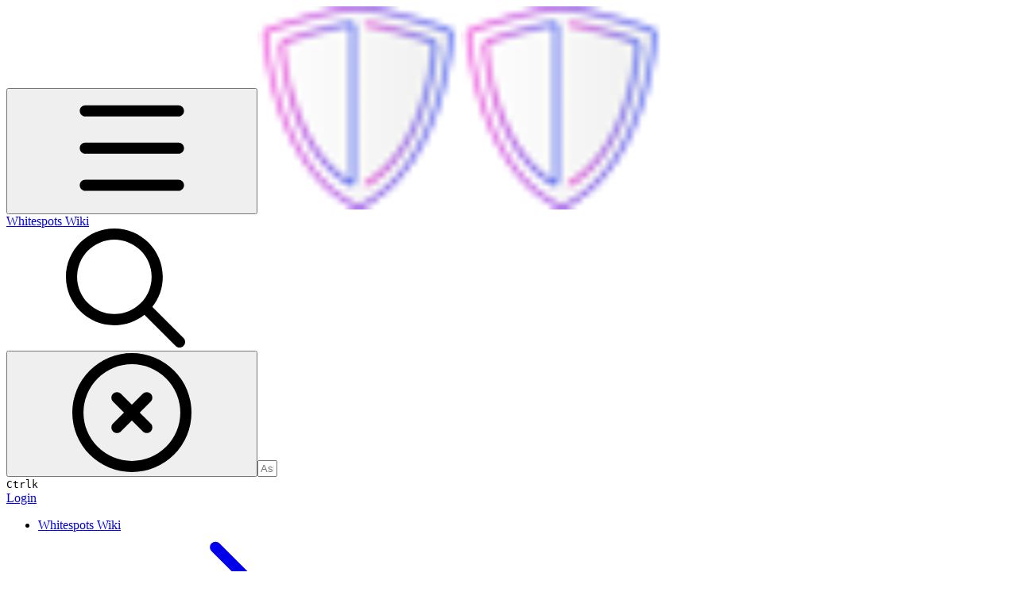

--- FILE ---
content_type: text/html; charset=utf-8
request_url: https://docs.whitespots.io/appsec-portal
body_size: 29607
content:
<!DOCTYPE html><html lang="en" class="rounded-corners theme-clean no-tint sidebar-default sidebar-list-default links-default depth-subtle __variable_2bc5a2 __variable_80f980 __variable_c5e58d font-Inter"><head><meta charSet="utf-8"/><link rel="preconnect" href="https://static-2v.gitbook.com" crossorigin=""/><link rel="preconnect" href="https://api.gitbook.com/cache/"/><link rel="preconnect" href="https://ka-p.fontawesome.com/releases/v6.6.0/"/><link rel="preconnect" href="https://static-2v.gitbook.com"/><meta name="viewport" content="width=device-width, initial-scale=1, maximum-scale=1"/><link rel="preload" as="image" fetchPriority="high" imageSrcSet="https://docs.whitespots.io/~gitbook/image?url=https%3A%2F%2F3069717380-files.gitbook.io%2F%7E%2Ffiles%2Fv0%2Fb%2Fgitbook-legacy-files%2Fo%2Fspaces%252F-M81VrXQrfSaYjNIFOtt%252Favatar-1590507970666.png%3Fgeneration%3D1590507971053799%26alt%3Dmedia&amp;width=32&amp;dpr=1&amp;quality=100&amp;sign=652decb3&amp;sv=2 32w, https://docs.whitespots.io/~gitbook/image?url=https%3A%2F%2F3069717380-files.gitbook.io%2F%7E%2Ffiles%2Fv0%2Fb%2Fgitbook-legacy-files%2Fo%2Fspaces%252F-M81VrXQrfSaYjNIFOtt%252Favatar-1590507970666.png%3Fgeneration%3D1590507971053799%26alt%3Dmedia&amp;width=32&amp;dpr=2&amp;quality=100&amp;sign=652decb3&amp;sv=2 64w, https://docs.whitespots.io/~gitbook/image?url=https%3A%2F%2F3069717380-files.gitbook.io%2F%7E%2Ffiles%2Fv0%2Fb%2Fgitbook-legacy-files%2Fo%2Fspaces%252F-M81VrXQrfSaYjNIFOtt%252Favatar-1590507970666.png%3Fgeneration%3D1590507971053799%26alt%3Dmedia&amp;width=32&amp;dpr=3&amp;quality=100&amp;sign=652decb3&amp;sv=2 96w, https://docs.whitespots.io/~gitbook/image?url=https%3A%2F%2F3069717380-files.gitbook.io%2F%7E%2Ffiles%2Fv0%2Fb%2Fgitbook-legacy-files%2Fo%2Fspaces%252F-M81VrXQrfSaYjNIFOtt%252Favatar-1590507970666.png%3Fgeneration%3D1590507971053799%26alt%3Dmedia&amp;width=32&amp;dpr=4&amp;quality=100&amp;sign=652decb3&amp;sv=2 128w" imageSizes="32px"/><link rel="stylesheet" href="https://static-2v.gitbook.com/_next/static/css/4cf571e71811438f.css" data-precedence="next"/><link rel="stylesheet" href="https://static-2v.gitbook.com/_next/static/css/919cadf6c2ad1dbc.css" data-precedence="next"/><link rel="stylesheet" href="https://static-2v.gitbook.com/_next/static/css/e4670420fc569cb1.css" data-precedence="next"/><link rel="stylesheet" href="https://static-2v.gitbook.com/_next/static/css/7ebb61be21b17617.css" data-precedence="next"/><link rel="stylesheet" href="https://static-2v.gitbook.com/_next/static/css/2a35d53826279992.css" data-precedence="next"/><link rel="stylesheet" href="https://static-2v.gitbook.com/_next/static/css/c36dde9599bfc781.css" data-precedence="next"/><link rel="stylesheet" href="https://static-2v.gitbook.com/_next/static/css/9c3b4442e0601ff1.css" data-precedence="next"/><link rel="stylesheet" href="https://static-2v.gitbook.com/_next/static/css/8c7837bed22017b9.css" data-precedence="next"/><link rel="preload" as="script" fetchPriority="low" href="https://static-2v.gitbook.com/_next/static/chunks/webpack-2f129faf2b161ad0.js"/><script src="https://static-2v.gitbook.com/_next/static/chunks/87c73c54-3c195070c5cbb22b.js" async=""></script><script src="https://static-2v.gitbook.com/_next/static/chunks/1902-3c9af5e38470b7ba.js" async=""></script><script src="https://static-2v.gitbook.com/_next/static/chunks/main-app-a0ac55901a15e772.js" async=""></script><script src="https://static-2v.gitbook.com/_next/static/chunks/app/global-error-99197ad4868e95f4.js" async=""></script><script src="https://static-2v.gitbook.com/_next/static/chunks/9071f66d-390fafe3303b2acb.js" async=""></script><script src="https://static-2v.gitbook.com/_next/static/chunks/371-b439355575931a61.js" async=""></script><script src="https://static-2v.gitbook.com/_next/static/chunks/2821-18260ac545927e21.js" async=""></script><script src="https://static-2v.gitbook.com/_next/static/chunks/823-e0e6c2b8b3cb2463.js" async=""></script><script src="https://static-2v.gitbook.com/_next/static/chunks/9370-9d7ebcd1111393ae.js" async=""></script><script src="https://static-2v.gitbook.com/_next/static/chunks/5810-a0507b69f5663b98.js" async=""></script><script src="https://static-2v.gitbook.com/_next/static/chunks/7458-05aa8f91781c6664.js" async=""></script><script src="https://static-2v.gitbook.com/_next/static/chunks/app/sites/static/%5Bmode%5D/%5BsiteURL%5D/%5BsiteData%5D/(content)/%5BpagePath%5D/page-0bc2f14cddf17e59.js" async=""></script><script src="https://static-2v.gitbook.com/_next/static/chunks/4945-430fa5cc2f8244f6.js" async=""></script><script src="https://static-2v.gitbook.com/_next/static/chunks/1011-97d502b49b3e86b4.js" async=""></script><script src="https://static-2v.gitbook.com/_next/static/chunks/1688-ae45d1c038485d13.js" async=""></script><script src="https://static-2v.gitbook.com/_next/static/chunks/app/sites/static/%5Bmode%5D/%5BsiteURL%5D/%5BsiteData%5D/(content)/layout-f302d3036dcb244a.js" async=""></script><link rel="preload" href="https://cdn.iframe.ly/embed.js" as="script"/><meta name="next-size-adjust" content=""/><meta name="color-scheme" content="light"/><link rel="privacy-policy" href="https://whitespots.io/privacy-policy"/><title>AppSec Portal | Whitespots Wiki</title><meta name="generator" content="GitBook (35efc9d)"/><meta name="robots" content="index, follow"/><link rel="canonical" href="https://docs.whitespots.io/appsec-portal"/><link rel="alternate" type="text/markdown" href="https://docs.whitespots.io/appsec-portal.md"/><link rel="alternate" type="application/rss+xml" title="RSS Feed" href="https://docs.whitespots.io/appsec-portal/rss.xml"/><meta name="mobile-web-app-capable" content="yes"/><meta name="apple-mobile-web-app-title" content="Whitespots Wiki"/><meta name="apple-mobile-web-app-status-bar-style" content="default"/><meta property="og:title" content="AppSec Portal | Whitespots Wiki"/><meta property="og:image" content="https://docs.whitespots.io/~gitbook/ogimage/A9XpEk4SZtpzHsZg0M1U"/><meta name="twitter:card" content="summary_large_image"/><meta name="twitter:title" content="AppSec Portal | Whitespots Wiki"/><meta name="twitter:image" content="https://docs.whitespots.io/~gitbook/ogimage/A9XpEk4SZtpzHsZg0M1U"/><link rel="icon" href="https://docs.whitespots.io/~gitbook/image?url=https%3A%2F%2F3069717380-files.gitbook.io%2F%7E%2Ffiles%2Fv0%2Fb%2Fgitbook-legacy-files%2Fo%2Fspaces%252F-M81VrXQrfSaYjNIFOtt%252Favatar-1590507970666.png%3Fgeneration%3D1590507971053799%26alt%3Dmedia&amp;width=48&amp;height=48&amp;sign=652decb3&amp;sv=2" type="image/png" media="(prefers-color-scheme: light)"/><link rel="icon" href="https://docs.whitespots.io/~gitbook/image?url=https%3A%2F%2F3069717380-files.gitbook.io%2F%7E%2Ffiles%2Fv0%2Fb%2Fgitbook-legacy-files%2Fo%2Fspaces%252F-M81VrXQrfSaYjNIFOtt%252Favatar-1590507970666.png%3Fgeneration%3D1590507971053799%26alt%3Dmedia&amp;width=48&amp;height=48&amp;sign=652decb3&amp;sv=2" type="image/png" media="(prefers-color-scheme: dark)"/><link rel="apple-touch-icon" href="https://docs.whitespots.io/~gitbook/image?url=https%3A%2F%2F3069717380-files.gitbook.io%2F%7E%2Ffiles%2Fv0%2Fb%2Fgitbook-legacy-files%2Fo%2Fspaces%252F-M81VrXQrfSaYjNIFOtt%252Favatar-1590507970666.png%3Fgeneration%3D1590507971053799%26alt%3Dmedia&amp;width=180&amp;height=180&amp;sign=652decb3&amp;sv=2" type="image/png" media="(prefers-color-scheme: light)"/><link rel="apple-touch-icon" href="https://docs.whitespots.io/~gitbook/image?url=https%3A%2F%2F3069717380-files.gitbook.io%2F%7E%2Ffiles%2Fv0%2Fb%2Fgitbook-legacy-files%2Fo%2Fspaces%252F-M81VrXQrfSaYjNIFOtt%252Favatar-1590507970666.png%3Fgeneration%3D1590507971053799%26alt%3Dmedia&amp;width=180&amp;height=180&amp;sign=652decb3&amp;sv=2" type="image/png" media="(prefers-color-scheme: dark)"/><style>
                    :root {
                        --primary-1: 255 255 255; --contrast-primary-1: 29 29 29;
--primary-2: 250 248 255; --contrast-primary-2: 29 29 29;
--primary-3: 248 244 255; --contrast-primary-3: 29 29 29;
--primary-4: 244 238 255; --contrast-primary-4: 29 29 29;
--primary-5: 239 231 255; --contrast-primary-5: 29 29 29;
--primary-6: 232 221 255; --contrast-primary-6: 29 29 29;
--primary-7: 220 207 255; --contrast-primary-7: 29 29 29;
--primary-8: 209 193 255; --contrast-primary-8: 29 29 29;
--primary-9: 139 56 255; --contrast-primary-9: 255 255 255;
--primary-10: 141 59 255; --contrast-primary-10: 255 255 255;
--primary-11: 115 96 165; --contrast-primary-11: 255 255 255;
--primary-12: 30 27 40; --contrast-primary-12: 255 255 255;
--primary-original: 139 56 255; --contrast-primary-original: 255 255 255;
                        --tint-1: 255 255 255; --contrast-tint-1: 29 29 29;
--tint-2: 250 250 252; --contrast-tint-2: 29 29 29;
--tint-3: 247 247 251; --contrast-tint-3: 29 29 29;
--tint-4: 242 241 247; --contrast-tint-4: 29 29 29;
--tint-5: 237 236 244; --contrast-tint-5: 29 29 29;
--tint-6: 230 228 238; --contrast-tint-6: 29 29 29;
--tint-7: 217 215 227; --contrast-tint-7: 29 29 29;
--tint-8: 205 202 216; --contrast-tint-8: 29 29 29;
--tint-9: 135 127 162; --contrast-tint-9: 255 255 255;
--tint-10: 123 115 150; --contrast-tint-10: 255 255 255;
--tint-11: 111 108 122; --contrast-tint-11: 255 255 255;
--tint-12: 29 29 31; --contrast-tint-12: 255 255 255;
--tint-original: 120 120 120; --contrast-tint-original: 255 255 255;
                        --neutral-1: 255 255 255; --contrast-neutral-1: 29 29 29;
--neutral-2: 250 250 250; --contrast-neutral-2: 29 29 29;
--neutral-3: 247 247 247; --contrast-neutral-3: 29 29 29;
--neutral-4: 242 242 242; --contrast-neutral-4: 29 29 29;
--neutral-5: 237 237 237; --contrast-neutral-5: 29 29 29;
--neutral-6: 229 229 229; --contrast-neutral-6: 29 29 29;
--neutral-7: 217 217 217; --contrast-neutral-7: 29 29 29;
--neutral-8: 204 204 204; --contrast-neutral-8: 29 29 29;
--neutral-9: 120 120 120; --contrast-neutral-9: 255 255 255;
--neutral-10: 121 121 121; --contrast-neutral-10: 255 255 255;
--neutral-11: 110 110 110; --contrast-neutral-11: 255 255 255;
--neutral-12: 29 29 29; --contrast-neutral-12: 255 255 255;
--neutral-original: 120 120 120; --contrast-neutral-original: 255 255 255;

                        --header-background: 139 56 255;
                        --header-link: 255 255 255;

                        --info-1: 255 255 255; --contrast-info-1: 29 29 29;
--info-2: 250 250 250; --contrast-info-2: 29 29 29;
--info-3: 247 247 247; --contrast-info-3: 29 29 29;
--info-4: 242 242 242; --contrast-info-4: 29 29 29;
--info-5: 237 237 237; --contrast-info-5: 29 29 29;
--info-6: 229 229 229; --contrast-info-6: 29 29 29;
--info-7: 217 217 217; --contrast-info-7: 29 29 29;
--info-8: 204 204 204; --contrast-info-8: 29 29 29;
--info-9: 120 120 120; --contrast-info-9: 255 255 255;
--info-10: 121 121 121; --contrast-info-10: 255 255 255;
--info-11: 110 110 110; --contrast-info-11: 255 255 255;
--info-12: 29 29 29; --contrast-info-12: 255 255 255;
--info-original: 120 120 120; --contrast-info-original: 255 255 255;
                        --warning-1: 255 255 255; --contrast-warning-1: 29 29 29;
--warning-2: 254 249 244; --contrast-warning-2: 29 29 29;
--warning-3: 255 245 236; --contrast-warning-3: 29 29 29;
--warning-4: 255 239 225; --contrast-warning-4: 29 29 29;
--warning-5: 254 233 214; --contrast-warning-5: 29 29 29;
--warning-6: 250 224 200; --contrast-warning-6: 29 29 29;
--warning-7: 242 211 182; --contrast-warning-7: 29 29 29;
--warning-8: 233 197 164; --contrast-warning-8: 29 29 29;
--warning-9: 254 154 0; --contrast-warning-9: 29 29 29;
--warning-10: 187 92 0; --contrast-warning-10: 255 255 255;
--warning-11: 138 102 66; --contrast-warning-11: 255 255 255;
--warning-12: 35 28 21; --contrast-warning-12: 255 255 255;
--warning-original: 254 154 0; --contrast-warning-original: 29 29 29;
                        --danger-1: 255 255 255; --contrast-danger-1: 29 29 29;
--danger-2: 255 247 246; --contrast-danger-2: 29 29 29;
--danger-3: 255 242 239; --contrast-danger-3: 29 29 29;
--danger-4: 255 234 230; --contrast-danger-4: 29 29 29;
--danger-5: 255 226 221; --contrast-danger-5: 29 29 29;
--danger-6: 255 215 210; --contrast-danger-6: 29 29 29;
--danger-7: 255 200 193; --contrast-danger-7: 29 29 29;
--danger-8: 254 184 177; --contrast-danger-8: 29 29 29;
--danger-9: 251 44 54; --contrast-danger-9: 255 255 255;
--danger-10: 228 0 33; --contrast-danger-10: 255 255 255;
--danger-11: 158 87 81; --contrast-danger-11: 255 255 255;
--danger-12: 39 25 23; --contrast-danger-12: 255 255 255;
--danger-original: 251 44 54; --contrast-danger-original: 255 255 255;
                        --success-1: 255 255 255; --contrast-success-1: 29 29 29;
--success-2: 245 252 246; --contrast-success-2: 29 29 29;
--success-3: 238 252 240; --contrast-success-3: 29 29 29;
--success-4: 229 249 231; --contrast-success-4: 29 29 29;
--success-5: 219 246 222; --contrast-success-5: 29 29 29;
--success-6: 207 240 210; --contrast-success-6: 29 29 29;
--success-7: 190 229 194; --contrast-success-7: 29 29 29;
--success-8: 172 218 177; --contrast-success-8: 29 29 29;
--success-9: 0 201 80; --contrast-success-9: 29 29 29;
--success-10: 0 152 23; --contrast-success-10: 255 255 255;
--success-11: 74 124 82; --contrast-success-11: 255 255 255;
--success-12: 22 32 23; --contrast-success-12: 255 255 255;
--success-original: 0 201 80; --contrast-success-original: 29 29 29;
                    }

                    .dark {
                        --primary-1: 29 29 29; --contrast-primary-1: 255 255 255;
--primary-2: 35 33 40; --contrast-primary-2: 255 255 255;
--primary-3: 45 41 56; --contrast-primary-3: 255 255 255;
--primary-4: 49 44 66; --contrast-primary-4: 255 255 255;
--primary-5: 56 48 78; --contrast-primary-5: 255 255 255;
--primary-6: 60 50 88; --contrast-primary-6: 255 255 255;
--primary-7: 71 58 105; --contrast-primary-7: 255 255 255;
--primary-8: 82 66 123; --contrast-primary-8: 255 255 255;
--primary-9: 139 56 255; --contrast-primary-9: 255 255 255;
--primary-10: 163 89 255; --contrast-primary-10: 255 255 255;
--primary-11: 197 178 254; --contrast-primary-11: 29 29 29;
--primary-12: 255 252 255; --contrast-primary-12: 29 29 29;
--primary-original: 139 56 255; --contrast-primary-original: 255 255 255;
                        --tint-1: 29 29 29; --contrast-tint-1: 255 255 255;
--tint-2: 34 34 35; --contrast-tint-2: 255 255 255;
--tint-3: 44 44 45; --contrast-tint-3: 255 255 255;
--tint-4: 48 47 50; --contrast-tint-4: 255 255 255;
--tint-5: 54 53 56; --contrast-tint-5: 255 255 255;
--tint-6: 58 57 61; --contrast-tint-6: 255 255 255;
--tint-7: 68 67 71; --contrast-tint-7: 255 255 255;
--tint-8: 78 77 83; --contrast-tint-8: 255 255 255;
--tint-9: 134 130 148; --contrast-tint-9: 255 255 255;
--tint-10: 145 141 159; --contrast-tint-10: 255 255 255;
--tint-11: 192 191 198; --contrast-tint-11: 29 29 29;
--tint-12: 255 255 255; --contrast-tint-12: 29 29 29;
--tint-original: 120 120 120; --contrast-tint-original: 255 255 255;
                        --neutral-1: 29 29 29; --contrast-neutral-1: 255 255 255;
--neutral-2: 34 34 34; --contrast-neutral-2: 255 255 255;
--neutral-3: 44 44 44; --contrast-neutral-3: 255 255 255;
--neutral-4: 48 48 48; --contrast-neutral-4: 255 255 255;
--neutral-5: 53 53 53; --contrast-neutral-5: 255 255 255;
--neutral-6: 57 57 57; --contrast-neutral-6: 255 255 255;
--neutral-7: 67 67 67; --contrast-neutral-7: 255 255 255;
--neutral-8: 78 78 78; --contrast-neutral-8: 255 255 255;
--neutral-9: 120 120 120; --contrast-neutral-9: 255 255 255;
--neutral-10: 144 144 144; --contrast-neutral-10: 255 255 255;
--neutral-11: 192 192 192; --contrast-neutral-11: 29 29 29;
--neutral-12: 255 255 255; --contrast-neutral-12: 29 29 29;
--neutral-original: 120 120 120; --contrast-neutral-original: 255 255 255;

                        --header-background: 139 56 255;
                        --header-link: 255 255 255;

                        --info-1: 29 29 29; --contrast-info-1: 255 255 255;
--info-2: 34 34 34; --contrast-info-2: 255 255 255;
--info-3: 44 44 44; --contrast-info-3: 255 255 255;
--info-4: 48 48 48; --contrast-info-4: 255 255 255;
--info-5: 53 53 53; --contrast-info-5: 255 255 255;
--info-6: 57 57 57; --contrast-info-6: 255 255 255;
--info-7: 67 67 67; --contrast-info-7: 255 255 255;
--info-8: 78 78 78; --contrast-info-8: 255 255 255;
--info-9: 120 120 120; --contrast-info-9: 255 255 255;
--info-10: 144 144 144; --contrast-info-10: 255 255 255;
--info-11: 192 192 192; --contrast-info-11: 29 29 29;
--info-12: 255 255 255; --contrast-info-12: 29 29 29;
--info-original: 120 120 120; --contrast-info-original: 255 255 255;
                        --warning-1: 29 29 29; --contrast-warning-1: 255 255 255;
--warning-2: 38 34 30; --contrast-warning-2: 255 255 255;
--warning-3: 50 42 35; --contrast-warning-3: 255 255 255;
--warning-4: 57 45 34; --contrast-warning-4: 255 255 255;
--warning-5: 66 50 34; --contrast-warning-5: 255 255 255;
--warning-6: 73 53 33; --contrast-warning-6: 255 255 255;
--warning-7: 87 62 37; --contrast-warning-7: 255 255 255;
--warning-8: 101 71 41; --contrast-warning-8: 255 255 255;
--warning-9: 254 154 0; --contrast-warning-9: 29 29 29;
--warning-10: 213 116 0; --contrast-warning-10: 255 255 255;
--warning-11: 224 184 145; --contrast-warning-11: 29 29 29;
--warning-12: 255 253 243; --contrast-warning-12: 29 29 29;
--warning-original: 254 154 0; --contrast-warning-original: 29 29 29;
                        --danger-1: 29 29 29; --contrast-danger-1: 255 255 255;
--danger-2: 40 32 32; --contrast-danger-2: 255 255 255;
--danger-3: 55 39 38; --contrast-danger-3: 255 255 255;
--danger-4: 64 41 38; --contrast-danger-4: 255 255 255;
--danger-5: 75 44 41; --contrast-danger-5: 255 255 255;
--danger-6: 84 45 41; --contrast-danger-6: 255 255 255;
--danger-7: 100 51 48; --contrast-danger-7: 255 255 255;
--danger-8: 117 58 54; --contrast-danger-8: 255 255 255;
--danger-9: 251 44 54; --contrast-danger-9: 255 255 255;
--danger-10: 255 52 59; --contrast-danger-10: 255 255 255;
--danger-11: 248 168 161; --contrast-danger-11: 29 29 29;
--danger-12: 255 249 247; --contrast-danger-12: 29 29 29;
--danger-original: 251 44 54; --contrast-danger-original: 255 255 255;
                        --success-1: 29 29 29; --contrast-success-1: 255 255 255;
--success-2: 31 36 32; --contrast-success-2: 255 255 255;
--success-3: 37 47 38; --contrast-success-3: 255 255 255;
--success-4: 37 52 39; --contrast-success-4: 255 255 255;
--success-5: 38 60 41; --contrast-success-5: 255 255 255;
--success-6: 38 65 41; --contrast-success-6: 255 255 255;
--success-7: 42 77 48; --contrast-success-7: 255 255 255;
--success-8: 47 89 54; --contrast-success-8: 255 255 255;
--success-9: 0 201 80; --contrast-success-9: 29 29 29;
--success-10: 0 176 54; --contrast-success-10: 255 255 255;
--success-11: 155 208 161; --contrast-success-11: 29 29 29;
--success-12: 246 255 247; --contrast-success-12: 29 29 29;
--success-original: 0 201 80; --contrast-success-original: 29 29 29;
                    }
                </style><script src="https://static-2v.gitbook.com/_next/static/chunks/polyfills-42372ed130431b0a.js" noModule=""></script></head><body class="site-background"><div hidden=""><!--$--><!--/$--></div><script>((a,b,c,d,e,f,g,h)=>{let i=document.documentElement,j=["light","dark"];function k(b){var c;(Array.isArray(a)?a:[a]).forEach(a=>{let c="class"===a,d=c&&f?e.map(a=>f[a]||a):e;c?(i.classList.remove(...d),i.classList.add(f&&f[b]?f[b]:b)):i.setAttribute(a,b)}),c=b,h&&j.includes(c)&&(i.style.colorScheme=c)}if(d)k(d);else try{let a=localStorage.getItem(b)||c,d=g&&"system"===a?window.matchMedia("(prefers-color-scheme: dark)").matches?"dark":"light":a;k(d)}catch(a){}})("class","theme","system","light",["light","dark"],null,true,true)</script><header id="site-header" class="flex flex-col h-[64px] sticky top-0 z-30 w-full flex-none shadow-[0px_1px_0px] shadow-tint-12/2 bg-tint-base/9 theme-muted:bg-tint-subtle/9 [html.sidebar-filled.theme-bold.tint_&amp;]:bg-tint-subtle/9 theme-gradient:bg-gradient-primary theme-gradient-tint:bg-gradient-tint contrast-more:bg-tint-base text-sm backdrop-blur-lg"><div class="theme-bold:bg-header-background theme-bold:shadow-[0px_1px_0px] theme-bold:shadow-tint-12/2"><div class="transition-all duration-300 lg:chat-open:pr-80 xl:chat-open:pr-96"><div id="header-content" class="gap-4 lg:gap-6 flex items-center justify-between w-full py-3 min-h-16 sm:h-16 px-4 sm:px-6 md:px-8 max-w-screen-2xl mx-auto transition-[max-width] duration-300 @container/header"><div class="flex max-w-full min-w-0 shrink items-center justify-start gap-2 lg:gap-4"><button type="button" class="button group/button inline-flex items-center gap-2 rounded-xl straight-corners:rounded-none circular-corners:rounded-3xl border-tint hover:border-tint-hover disabled:border-tint depth-subtle:shadow-xs hover:depth-subtle:shadow-md focus-visible:depth-subtle:shadow-md active:depth-subtle:shadow-xs dark:shadow-tint-1 not-focus-visible:outline-0 contrast-more:border-tint-12 contrast-more:hover:outline-2 contrast-more:hover:outline-tint-12 contrast-more:hover:border-tint-12 contrast-more:focus-visible:border-tint-12 contrast-more:focus-visible:outline-tint-12 hover:depth-subtle:-translate-y-px focus-visible:depth-subtle:-translate-y-px data-[state=open]:depth-subtle:-translate-y-px active:depth-subtle:translate-y-0 transition-all grow-0 shrink-0 truncate max-w-full align-middle leading-normal disabled:cursor-not-allowed disabled:translate-y-0! disabled:shadow-none! bg-transparent border-0 contrast-more:border shadow-none! translate-y-0! hover:text-tint-strong focus-visible:bg-tint-hover focus-visible:text-tint-strong data-[state=open]:bg-tint-hover data-[state=open]:text-tint-strong contrast-more:bg-tint-subtle disabled:text-tint/8 disabled:bg-transparent p-2 -ml-2 text-tint-strong theme-bold:text-header-link hover:bg-tint-hover hover:theme-bold:bg-header-link/3 page-no-toc:hidden lg:hidden" aria-label="Open table of contents" aria-pressed="false" data-active="false" data-testid="toc-button" data-state="closed"><svg class="gb-icon button-leading-icon shrink-0 size-text-lg my-[.1875em] mx-[.1875em]"><title>bars</title><defs><mask id="_R_2ml8qiv5ubsnpfivb_" style="mask-type:alpha"><image data-testid="mask-image" href="https://ka-p.fontawesome.com/releases/v6.6.0/svgs/regular/bars.svg?v=2&amp;token=a463935e93" width="100%" height="100%" preserveAspectRatio="xMidYMid meet"></image></mask></defs><rect width="100%" height="100%" fill="currentColor" mask="url(#_R_2ml8qiv5ubsnpfivb_)"></rect></svg></button><a class="group/headerlogo min-w-0 shrink flex items-center" href="/"><img alt="" style="aspect-ratio:1" fetchPriority="high" class="block dark:hidden object-contain size-8" src="https://docs.whitespots.io/~gitbook/image?url=https%3A%2F%2F3069717380-files.gitbook.io%2F%7E%2Ffiles%2Fv0%2Fb%2Fgitbook-legacy-files%2Fo%2Fspaces%252F-M81VrXQrfSaYjNIFOtt%252Favatar-1590507970666.png%3Fgeneration%3D1590507971053799%26alt%3Dmedia&amp;width=32&amp;dpr=4&amp;quality=100&amp;sign=652decb3&amp;sv=2" srcSet="https://docs.whitespots.io/~gitbook/image?url=https%3A%2F%2F3069717380-files.gitbook.io%2F%7E%2Ffiles%2Fv0%2Fb%2Fgitbook-legacy-files%2Fo%2Fspaces%252F-M81VrXQrfSaYjNIFOtt%252Favatar-1590507970666.png%3Fgeneration%3D1590507971053799%26alt%3Dmedia&amp;width=32&amp;dpr=1&amp;quality=100&amp;sign=652decb3&amp;sv=2 32w, https://docs.whitespots.io/~gitbook/image?url=https%3A%2F%2F3069717380-files.gitbook.io%2F%7E%2Ffiles%2Fv0%2Fb%2Fgitbook-legacy-files%2Fo%2Fspaces%252F-M81VrXQrfSaYjNIFOtt%252Favatar-1590507970666.png%3Fgeneration%3D1590507971053799%26alt%3Dmedia&amp;width=32&amp;dpr=2&amp;quality=100&amp;sign=652decb3&amp;sv=2 64w, https://docs.whitespots.io/~gitbook/image?url=https%3A%2F%2F3069717380-files.gitbook.io%2F%7E%2Ffiles%2Fv0%2Fb%2Fgitbook-legacy-files%2Fo%2Fspaces%252F-M81VrXQrfSaYjNIFOtt%252Favatar-1590507970666.png%3Fgeneration%3D1590507971053799%26alt%3Dmedia&amp;width=32&amp;dpr=3&amp;quality=100&amp;sign=652decb3&amp;sv=2 96w, https://docs.whitespots.io/~gitbook/image?url=https%3A%2F%2F3069717380-files.gitbook.io%2F%7E%2Ffiles%2Fv0%2Fb%2Fgitbook-legacy-files%2Fo%2Fspaces%252F-M81VrXQrfSaYjNIFOtt%252Favatar-1590507970666.png%3Fgeneration%3D1590507971053799%26alt%3Dmedia&amp;width=32&amp;dpr=4&amp;quality=100&amp;sign=652decb3&amp;sv=2 128w" sizes="32px" width="256" height="256"/><img alt="" style="aspect-ratio:1" loading="lazy" fetchPriority="high" class="hidden dark:block object-contain size-8" src="https://docs.whitespots.io/~gitbook/image?url=https%3A%2F%2F3069717380-files.gitbook.io%2F%7E%2Ffiles%2Fv0%2Fb%2Fgitbook-legacy-files%2Fo%2Fspaces%252F-M81VrXQrfSaYjNIFOtt%252Favatar-1590507970666.png%3Fgeneration%3D1590507971053799%26alt%3Dmedia&amp;width=32&amp;dpr=4&amp;quality=100&amp;sign=652decb3&amp;sv=2" srcSet="https://docs.whitespots.io/~gitbook/image?url=https%3A%2F%2F3069717380-files.gitbook.io%2F%7E%2Ffiles%2Fv0%2Fb%2Fgitbook-legacy-files%2Fo%2Fspaces%252F-M81VrXQrfSaYjNIFOtt%252Favatar-1590507970666.png%3Fgeneration%3D1590507971053799%26alt%3Dmedia&amp;width=32&amp;dpr=1&amp;quality=100&amp;sign=652decb3&amp;sv=2 32w, https://docs.whitespots.io/~gitbook/image?url=https%3A%2F%2F3069717380-files.gitbook.io%2F%7E%2Ffiles%2Fv0%2Fb%2Fgitbook-legacy-files%2Fo%2Fspaces%252F-M81VrXQrfSaYjNIFOtt%252Favatar-1590507970666.png%3Fgeneration%3D1590507971053799%26alt%3Dmedia&amp;width=32&amp;dpr=2&amp;quality=100&amp;sign=652decb3&amp;sv=2 64w, https://docs.whitespots.io/~gitbook/image?url=https%3A%2F%2F3069717380-files.gitbook.io%2F%7E%2Ffiles%2Fv0%2Fb%2Fgitbook-legacy-files%2Fo%2Fspaces%252F-M81VrXQrfSaYjNIFOtt%252Favatar-1590507970666.png%3Fgeneration%3D1590507971053799%26alt%3Dmedia&amp;width=32&amp;dpr=3&amp;quality=100&amp;sign=652decb3&amp;sv=2 96w, https://docs.whitespots.io/~gitbook/image?url=https%3A%2F%2F3069717380-files.gitbook.io%2F%7E%2Ffiles%2Fv0%2Fb%2Fgitbook-legacy-files%2Fo%2Fspaces%252F-M81VrXQrfSaYjNIFOtt%252Favatar-1590507970666.png%3Fgeneration%3D1590507971053799%26alt%3Dmedia&amp;width=32&amp;dpr=4&amp;quality=100&amp;sign=652decb3&amp;sv=2 128w" sizes="32px" width="256" height="256"/><div class="text-pretty line-clamp-2 tracking-tight max-w-[18ch] lg:max-w-[24ch] font-semibold ms-3 text-base/tight lg:text-lg/tight text-tint-strong theme-bold:text-header-link">Whitespots Wiki</div></a></div><div class="flex grow-0 shrink-0 @2xl:basis-56 justify-self-end items-center gap-2 transition-[margin] duration-300 order-last"><div class="relative flex @max-2xl:size-9.5 grow"><div class="group/input relative flex min-h-min overflow-hidden border border-tint bg-tint-base align-middle shadow-tint/6 ring-primary-hover transition-all dark:shadow-tint-1 depth-subtle:focus-within:-translate-y-px depth-subtle:hover:-translate-y-px depth-subtle:shadow-xs focus-within:border-primary-hover focus-within:depth-subtle:shadow-lg focus-within:shadow-primary-subtle focus-within:ring-2 hover:cursor-text hover:border-tint-hover hover:not-focus-within:bg-tint-subtle depth-subtle:hover:not-focus-within:shadow-md focus-within:hover:border-primary-hover flex-row px-3 py-2 gap-2 circular-corners:rounded-3xl rounded-corners:rounded-xl @max-2xl:absolute inset-y-0 right-0 z-30 @max-2xl:max-w-9.5 grow theme-bold:border-header-link/4 theme-bold:bg-header-link/1 @max-2xl:px-2.5 theme-bold:text-header-link theme-bold:shadow-none! theme-bold:backdrop-blur-xl @max-2xl:focus-within:w-56 @max-2xl:focus-within:max-w-[calc(100vw-5rem)] theme-bold:focus-within:border-header-link/6 theme-bold:focus-within:ring-header-link/5 theme-bold:hover:border-header-link/5 theme-bold:hover:not-focus-within:bg-header-link/2 @max-2xl:has-[input[aria-expanded=true]]:w-56 @max-2xl:has-[input[aria-expanded=true]]:max-w-[calc(100vw-5rem)] @max-2xl:[&amp;_input]:opacity-0 theme-bold:[&amp;_input]:placeholder:text-header-link/8 @max-2xl:focus-within:[&amp;_input]:opacity-11 @max-2xl:has-[input[aria-expanded=true]]:[&amp;_input]:opacity-11"><div class="flex shrink grow gap-2 items-center"><div class="flex items-center text-tint"><svg class="gb-icon size-text-lg shrink-0 text-tint theme-bold:text-header-link/8"><title>search</title><defs><mask id="_R_5dp8qiv5ubsnpfivb_" style="mask-type:alpha"><image data-testid="mask-image" href="https://ka-p.fontawesome.com/releases/v6.6.0/svgs/regular/search.svg?v=2&amp;token=a463935e93" width="100%" height="100%" preserveAspectRatio="xMidYMid meet"></image></mask></defs><rect width="100%" height="100%" fill="currentColor" mask="url(#_R_5dp8qiv5ubsnpfivb_)"></rect></svg></div><button type="button" class="button group/button items-center gap-2 rounded-xl straight-corners:rounded-none circular-corners:rounded-3xl border-tint hover:border-tint-hover disabled:border-tint depth-subtle:shadow-xs hover:depth-subtle:shadow-md focus-visible:depth-subtle:shadow-md active:depth-subtle:shadow-xs dark:shadow-tint-1 not-focus-visible:outline-0 contrast-more:border-tint-12 contrast-more:hover:outline-2 contrast-more:hover:outline-tint-12 contrast-more:hover:border-tint-12 contrast-more:focus-visible:border-tint-12 contrast-more:focus-visible:outline-tint-12 hover:depth-subtle:-translate-y-px focus-visible:depth-subtle:-translate-y-px data-[state=open]:depth-subtle:-translate-y-px active:depth-subtle:translate-y-0 transition-all grow-0 truncate max-w-full align-middle leading-normal disabled:cursor-not-allowed disabled:translate-y-0! disabled:shadow-none! bg-transparent border-0 contrast-more:border shadow-none! translate-y-0! hover:bg-tint-hover hover:text-tint-strong focus-visible:bg-tint-hover focus-visible:text-tint-strong data-[state=open]:bg-tint-hover data-[state=open]:text-tint-strong contrast-more:bg-tint-subtle disabled:text-tint/8 disabled:bg-transparent hidden shrink-0 animate-fade-in text-tint theme-bold:text-header-link theme-bold:hover:bg-header-link/3 -ml-2.25 -my-1.5 -mr-2 p-1.5" aria-label="Clear" data-state="closed"><svg class="gb-icon button-leading-icon shrink-0 size-text-lg my-[.1875em] mx-[.1875em]"><title>circle-xmark</title><defs><mask id="_R_1b9dp8qiv5ubsnpfivb_" style="mask-type:alpha"><image data-testid="mask-image" href="https://ka-p.fontawesome.com/releases/v6.6.0/svgs/regular/circle-xmark.svg?v=2&amp;token=a463935e93" width="100%" height="100%" preserveAspectRatio="xMidYMid meet"></image></mask></defs><rect width="100%" height="100%" fill="currentColor" mask="url(#_R_1b9dp8qiv5ubsnpfivb_)"></rect></svg></button><input class="peer max-h-64 grow shrink resize-none leading-normal text-left outline-none placeholder:text-tint/8 placeholder-shown:text-ellipsis aria-busy:cursor-progress -m-2 p-2" aria-label="Ask or search" placeholder="Ask or search…" maxLength="512" type="text" size="1" data-testid="search-input" autoComplete="off" aria-autocomplete="list" aria-haspopup="dialog" aria-expanded="false" aria-controls="search-results-_R_98qiv5ubsnpfivb_" data-state="closed" name="search-input" value=""/><div class=""><div aria-busy="true" class="shortcut hidden justify-end gap-0.5 whitespace-nowrap text-tint text-xs [font-feature-settings:&quot;calt&quot;,&quot;case&quot;] contrast-more:text-tint-strong md:flex opacity-0"><kbd class="flex h-5 min-w-5 items-center justify-center rounded-md border border-tint-subtle px-1 text-xs theme-bold:border-header-link/4 theme-bold:bg-header-background theme-bold:text-header-link">Ctrl</kbd><kbd class="flex h-5 min-w-5 items-center justify-center rounded-md border border-tint-subtle px-1 uppercase theme-bold:border-header-link/4 theme-bold:bg-header-background theme-bold:text-header-link">k</kbd></div></div></div><div class="flex items-center gap-2 empty:hidden -my-1 -mr-1.5"></div></div></div></div><div class="headerLinks_containerHeaderlinks__GUgiv @4xl:[&amp;&gt;.button+.button]:-ml-2 z-20 ml-auto flex min-w-9 shrink grow @7xl:grow-0 items-center justify-end @4xl:gap-x-6 gap-x-4"><a class="flex items-center gap-1 shrink contrast-more:underline truncate text-tint links-default:hover:text-primary links-default:data-[state=open]:text-primary links-default:tint:hover:text-tint-strong links-default:tint:data-[state=open]:text-tint-strong underline-offset-2 links-accent:hover:underline links-accent:data-[state=open]:underline links-accent:underline-offset-4 links-accent:decoration-primary-subtle links-accent:decoration-[3px] links-accent:py-0.5 theme-bold:text-header-link hover:theme-bold:text-header-link/7!" href="https://whitespots.io/store">Login</a><div class="headerLinks_linkEllipsis__Z01IN z-20 items-center"><button type="button" class="group/dropdown text-tint hover:text-primary dark:hover:text-primary theme-bold:text-header-link theme-bold:hover:text-header-link/8 flex gap-1 items-center" id="radix-_R_4t8qiv5ubsnpfivb_" aria-haspopup="menu" aria-expanded="false" data-state="closed"><span class="sr-only">More</span><svg class="gb-icon size-4"><title>ellipsis</title><defs><mask id="_R_4st8qiv5ubsnpfivb_" style="mask-type:alpha"><image data-testid="mask-image" href="https://ka-p.fontawesome.com/releases/v6.6.0/svgs/regular/ellipsis.svg?v=2&amp;token=a463935e93" width="100%" height="100%" preserveAspectRatio="xMidYMid meet"></image></mask></defs><rect width="100%" height="100%" fill="currentColor" mask="url(#_R_4st8qiv5ubsnpfivb_)"></rect></svg><svg class="gb-icon shrink-0 opacity-6 size-3 transition-all group-hover/dropdown:opacity-11 group-data-[state=open]/dropdown:opacity-11 group-data-[state=open]/dropdown:rotate-180"><title>chevron-down</title><defs><mask id="_R_6st8qiv5ubsnpfivb_" style="mask-type:alpha"><image data-testid="mask-image" href="https://ka-p.fontawesome.com/releases/v6.6.0/svgs/regular/chevron-down.svg?v=2&amp;token=a463935e93" width="100%" height="100%" preserveAspectRatio="xMidYMid meet"></image></mask></defs><rect width="100%" height="100%" fill="currentColor" mask="url(#_R_6st8qiv5ubsnpfivb_)"></rect></svg></button></div></div></div></div></div></header><div class="pointer-events-none fixed inset-x-0 top-0 z-50 h-0.5 overflow-hidden hidden animate-fade-out-slow"><div class="h-full w-full origin-left animate-crawl bg-primary-solid theme-bold:bg-header-link"></div></div><div class="motion-safe:transition-all motion-safe:duration-300 lg:chat-open:mr-80 xl:chat-open:mr-96"><div class="flex flex-col lg:flex-row lg:justify-center px-4 sm:px-6 md:px-8 max-w-screen-2xl mx-auto site-width-wide:max-w-screen-4xl hydrated:transition-[max-width] duration-300"><aside data-testid="table-of-contents" id="table-of-contents" class="group text-sm grow-0 shrink-0 basis-full lg:basis-72 lg:page-no-toc:basis-56 relative z-1 lg:sticky lg:mr-12 lg:top-0 lg:h-screen lg:announcement:h-[calc(100vh-4.25rem)] lg:site-header:top-16 lg:site-header:h-[calc(100vh-4rem)] lg:announcement:site-header:h-[calc(100vh-4rem-4.25rem)] lg:site-header-sections:top-27 lg:site-header-sections:h-[calc(100vh-6.75rem)] lg:site-header-sections:announcement:h-[calc(100vh-6.75rem-4.25rem)] lg:[html[style*=&quot;--toc-top-offset&quot;]_&amp;]:top-(--toc-top-offset)! lg:[html[style*=&quot;--toc-height&quot;]_&amp;]:h-(--toc-height)! lg:page-no-toc:[html[style*=&quot;--outline-top-offset&quot;]_&amp;]:top-(--outline-top-offset)! lg:page-no-toc:[html[style*=&quot;--outline-height&quot;]_&amp;]:top-(--outline-height)! pt-4 pb-4 lg:sidebar-filled:pr-6 lg:page-no-toc:pr-0 hidden navigation-open:flex! lg:flex lg:page-no-toc:hidden xl:page-no-toc:flex lg:site-header-none:page-no-toc:flex flex-col gap-4 navigation-open:border-b border-tint-subtle"><div class="lg:-ms-5 relative flex grow flex-col overflow-hidden border-tint-subtle sidebar-filled:bg-tint-subtle theme-muted:bg-tint-subtle [html.sidebar-filled.theme-muted_&amp;]:bg-tint-base [html.sidebar-filled.theme-bold.tint_&amp;]:bg-tint-base [html.sidebar-filled.theme-gradient_&amp;]:border page-no-toc:bg-transparent! page-no-toc:border-none! sidebar-filled:rounded-xl straight-corners:rounded-none page-has-toc:[html.sidebar-filled.circular-corners_&amp;]:rounded-3xl"><div class="my-4 flex flex-col space-y-4 px-5 empty:hidden"></div><div data-testid="toc-scroll-container" class="flex grow flex-col p-2 pt-4 lg:pb-20 hide-scrollbar overflow-y-auto"><ul class="flex flex-col gap-y-0.5 page-no-toc:hidden border-tint-subtle sidebar-list-line:border-l"><li class="flex flex-col"><a class="group/toclink toclink relative transition-colors flex flex-row justify-between circular-corners:rounded-2xl rounded-md straight-corners:rounded-none p-1.5 pl-3 text-balance font-normal text-sm text-tint-strong/7 hover:bg-tint-hover hover:text-tint-strong contrast-more:text-tint-strong contrast-more:hover:text-tint-strong contrast-more:hover:ring-1 contrast-more:hover:ring-tint-12 before:contents[] before:-left-px before:absolute before:inset-y-0 sidebar-list-line:rounded-l-none! sidebar-list-line:before:w-px [&amp;+div_a]:sidebar-list-default:rounded-l-none [&amp;+div_a]:pl-5 [&amp;+div_a]:sidebar-list-default:before:w-px" href="/">Whitespots Wiki</a></li><li class="flex flex-col"><a class="group/toclink toclink relative transition-colors flex flex-row justify-between circular-corners:rounded-2xl rounded-md straight-corners:rounded-none p-1.5 pl-3 text-balance text-sm contrast-more:hover:ring-1 before:contents[] before:-left-px before:absolute before:inset-y-0 sidebar-list-line:rounded-l-none! [&amp;+div_a]:sidebar-list-default:rounded-l-none [&amp;+div_a]:pl-5 [&amp;+div_a]:sidebar-list-default:before:w-px font-semibold sidebar-list-line:before:w-0.5 before:bg-primary-solid text-primary-subtle sidebar-list-pill:bg-primary [html.sidebar-list-pill.theme-muted_&amp;]:bg-primary-hover [html.sidebar-list-pill.theme-bold.tint_&amp;]:bg-primary-hover [html.sidebar-filled.sidebar-list-pill.theme-muted_&amp;]:bg-primary [html.sidebar-filled.sidebar-list-pill.theme-bold.tint_&amp;]:bg-primary hover:bg-primary-hover hover:text-primary hover:before:bg-primary-solid-hover hover:sidebar-list-pill:bg-primary-hover contrast-more:text-primary contrast-more:hover:text-primary-strong contrast-more:bg-primary contrast-more:ring-1 contrast-more:ring-primary contrast-more:hover:ring-primary-hover" aria-current="page" href="/appsec-portal">AppSec Portal<span class="group relative rounded-full straight-corners:rounded-xs w-5 h-5 after:grid-area-1-1 after:absolute after:-top-1 after:grid after:-left-1 after:w-7 after:h-7 hover:text-current hover:bg-tint-hover"><svg class="gb-icon m-1 grid size-3 shrink-0 text-current opacity-6 transition group-hover:opacity-11 contrast-more:opacity-11 rotate-90"><title>chevron-right</title><defs><mask id="_R_2ad5kqiv5ubsnpfivb_" style="mask-type:alpha"><image data-testid="mask-image" href="https://ka-p.fontawesome.com/releases/v6.6.0/svgs/regular/chevron-right.svg?v=2&amp;token=a463935e93" width="100%" height="100%" preserveAspectRatio="xMidYMid meet"></image></mask></defs><rect width="100%" height="100%" fill="currentColor" mask="url(#_R_2ad5kqiv5ubsnpfivb_)"></rect></svg></span></a><div class="flex flex-col overflow-hidden" style="opacity:0;height:0px"><ul class="flex flex-col gap-y-0.5 ml-5 my-2 border-tint-subtle sidebar-list-default:border-l sidebar-list-line:border-l"><li class="flex flex-col"><a class="group/toclink toclink relative transition-colors flex flex-row justify-between circular-corners:rounded-2xl rounded-md straight-corners:rounded-none p-1.5 pl-3 text-balance font-normal text-sm text-tint-strong/7 hover:bg-tint-hover hover:text-tint-strong contrast-more:text-tint-strong contrast-more:hover:text-tint-strong contrast-more:hover:ring-1 contrast-more:hover:ring-tint-12 before:contents[] before:-left-px before:absolute before:inset-y-0 sidebar-list-line:rounded-l-none! sidebar-list-line:before:w-px [&amp;+div_a]:sidebar-list-default:rounded-l-none [&amp;+div_a]:pl-5 [&amp;+div_a]:sidebar-list-default:before:w-px" href="/appsec-portal/deployment"><span class="flex items-center gap-3"><span class="font-emoji text-base in-[.toclink]:text-tint-strong/6 group-aria-current-page/toclink:text-primary-subtle contrast-more:group-aria-current-page/toclink:text-primary shrink-0 text-inherit">📥</span>Deployment</span><span class="group relative rounded-full straight-corners:rounded-xs w-5 h-5 after:grid-area-1-1 after:absolute after:-top-1 after:grid after:-left-1 after:w-7 after:h-7 hover:bg-tint-active hover:text-current"><svg class="gb-icon m-1 grid size-3 shrink-0 text-current opacity-6 transition group-hover:opacity-11 contrast-more:opacity-11 rotate-0"><title>chevron-right</title><defs><mask id="_R_14rid5kqiv5ubsnpfivb_" style="mask-type:alpha"><image data-testid="mask-image" href="https://ka-p.fontawesome.com/releases/v6.6.0/svgs/regular/chevron-right.svg?v=2&amp;token=a463935e93" width="100%" height="100%" preserveAspectRatio="xMidYMid meet"></image></mask></defs><rect width="100%" height="100%" fill="currentColor" mask="url(#_R_14rid5kqiv5ubsnpfivb_)"></rect></svg></span></a></li><li class="flex flex-col"><a class="group/toclink toclink relative transition-colors flex flex-row justify-between circular-corners:rounded-2xl rounded-md straight-corners:rounded-none p-1.5 pl-3 text-balance font-normal text-sm text-tint-strong/7 hover:bg-tint-hover hover:text-tint-strong contrast-more:text-tint-strong contrast-more:hover:text-tint-strong contrast-more:hover:ring-1 contrast-more:hover:ring-tint-12 before:contents[] before:-left-px before:absolute before:inset-y-0 sidebar-list-line:rounded-l-none! sidebar-list-line:before:w-px [&amp;+div_a]:sidebar-list-default:rounded-l-none [&amp;+div_a]:pl-5 [&amp;+div_a]:sidebar-list-default:before:w-px" href="/appsec-portal/post-install-configuration"><span class="flex items-center gap-3"><span class="font-emoji text-base in-[.toclink]:text-tint-strong/6 group-aria-current-page/toclink:text-primary-subtle contrast-more:group-aria-current-page/toclink:text-primary shrink-0 text-inherit">⚙️</span>Post install Configuration</span></a></li><li class="flex flex-col"><a class="group/toclink toclink relative transition-colors flex flex-row justify-between circular-corners:rounded-2xl rounded-md straight-corners:rounded-none p-1.5 pl-3 text-balance font-normal text-sm text-tint-strong/7 hover:bg-tint-hover hover:text-tint-strong contrast-more:text-tint-strong contrast-more:hover:text-tint-strong contrast-more:hover:ring-1 contrast-more:hover:ring-tint-12 before:contents[] before:-left-px before:absolute before:inset-y-0 sidebar-list-line:rounded-l-none! sidebar-list-line:before:w-px [&amp;+div_a]:sidebar-list-default:rounded-l-none [&amp;+div_a]:pl-5 [&amp;+div_a]:sidebar-list-default:before:w-px" href="/appsec-portal/features"><span class="flex items-center gap-3"><span class="font-emoji text-base in-[.toclink]:text-tint-strong/6 group-aria-current-page/toclink:text-primary-subtle contrast-more:group-aria-current-page/toclink:text-primary shrink-0 text-inherit">🎯</span>Features</span><span class="group relative rounded-full straight-corners:rounded-xs w-5 h-5 after:grid-area-1-1 after:absolute after:-top-1 after:grid after:-left-1 after:w-7 after:h-7 hover:bg-tint-active hover:text-current"><svg class="gb-icon m-1 grid size-3 shrink-0 text-current opacity-6 transition group-hover:opacity-11 contrast-more:opacity-11 rotate-0"><title>chevron-right</title><defs><mask id="_R_15rid5kqiv5ubsnpfivb_" style="mask-type:alpha"><image data-testid="mask-image" href="https://ka-p.fontawesome.com/releases/v6.6.0/svgs/regular/chevron-right.svg?v=2&amp;token=a463935e93" width="100%" height="100%" preserveAspectRatio="xMidYMid meet"></image></mask></defs><rect width="100%" height="100%" fill="currentColor" mask="url(#_R_15rid5kqiv5ubsnpfivb_)"></rect></svg></span></a></li><li class="flex flex-col"><a class="group/toclink toclink relative transition-colors flex flex-row justify-between circular-corners:rounded-2xl rounded-md straight-corners:rounded-none p-1.5 pl-3 text-balance font-normal text-sm text-tint-strong/7 hover:bg-tint-hover hover:text-tint-strong contrast-more:text-tint-strong contrast-more:hover:text-tint-strong contrast-more:hover:ring-1 contrast-more:hover:ring-tint-12 before:contents[] before:-left-px before:absolute before:inset-y-0 sidebar-list-line:rounded-l-none! sidebar-list-line:before:w-px [&amp;+div_a]:sidebar-list-default:rounded-l-none [&amp;+div_a]:pl-5 [&amp;+div_a]:sidebar-list-default:before:w-px" href="/appsec-portal/general-portal-settings"><span class="flex items-center gap-3"><span class="font-emoji text-base in-[.toclink]:text-tint-strong/6 group-aria-current-page/toclink:text-primary-subtle contrast-more:group-aria-current-page/toclink:text-primary shrink-0 text-inherit">🛠️</span>General Portal settings</span><span class="group relative rounded-full straight-corners:rounded-xs w-5 h-5 after:grid-area-1-1 after:absolute after:-top-1 after:grid after:-left-1 after:w-7 after:h-7 hover:bg-tint-active hover:text-current"><svg class="gb-icon m-1 grid size-3 shrink-0 text-current opacity-6 transition group-hover:opacity-11 contrast-more:opacity-11 rotate-0"><title>chevron-right</title><defs><mask id="_R_16bid5kqiv5ubsnpfivb_" style="mask-type:alpha"><image data-testid="mask-image" href="https://ka-p.fontawesome.com/releases/v6.6.0/svgs/regular/chevron-right.svg?v=2&amp;token=a463935e93" width="100%" height="100%" preserveAspectRatio="xMidYMid meet"></image></mask></defs><rect width="100%" height="100%" fill="currentColor" mask="url(#_R_16bid5kqiv5ubsnpfivb_)"></rect></svg></span></a></li><li class="flex flex-col"><a class="group/toclink toclink relative transition-colors flex flex-row justify-between circular-corners:rounded-2xl rounded-md straight-corners:rounded-none p-1.5 pl-3 text-balance font-normal text-sm text-tint-strong/7 hover:bg-tint-hover hover:text-tint-strong contrast-more:text-tint-strong contrast-more:hover:text-tint-strong contrast-more:hover:ring-1 contrast-more:hover:ring-tint-12 before:contents[] before:-left-px before:absolute before:inset-y-0 sidebar-list-line:rounded-l-none! sidebar-list-line:before:w-px [&amp;+div_a]:sidebar-list-default:rounded-l-none [&amp;+div_a]:pl-5 [&amp;+div_a]:sidebar-list-default:before:w-px" href="/appsec-portal/release-notes"><span class="flex items-center gap-3"><span class="font-emoji text-base in-[.toclink]:text-tint-strong/6 group-aria-current-page/toclink:text-primary-subtle contrast-more:group-aria-current-page/toclink:text-primary shrink-0 text-inherit">🗒️</span>Release notes</span></a></li></ul></div></li><li class="flex flex-col"><a class="group/toclink toclink relative transition-colors flex flex-row justify-between circular-corners:rounded-2xl rounded-md straight-corners:rounded-none p-1.5 pl-3 text-balance font-normal text-sm text-tint-strong/7 hover:bg-tint-hover hover:text-tint-strong contrast-more:text-tint-strong contrast-more:hover:text-tint-strong contrast-more:hover:ring-1 contrast-more:hover:ring-tint-12 before:contents[] before:-left-px before:absolute before:inset-y-0 sidebar-list-line:rounded-l-none! sidebar-list-line:before:w-px [&amp;+div_a]:sidebar-list-default:rounded-l-none [&amp;+div_a]:pl-5 [&amp;+div_a]:sidebar-list-default:before:w-px" href="/auditor">Auditor<span class="group relative rounded-full straight-corners:rounded-xs w-5 h-5 after:grid-area-1-1 after:absolute after:-top-1 after:grid after:-left-1 after:w-7 after:h-7 hover:bg-tint-active hover:text-current"><svg class="gb-icon m-1 grid size-3 shrink-0 text-current opacity-6 transition group-hover:opacity-11 contrast-more:opacity-11 rotate-0"><title>chevron-right</title><defs><mask id="_R_2bd5kqiv5ubsnpfivb_" style="mask-type:alpha"><image data-testid="mask-image" href="https://ka-p.fontawesome.com/releases/v6.6.0/svgs/regular/chevron-right.svg?v=2&amp;token=a463935e93" width="100%" height="100%" preserveAspectRatio="xMidYMid meet"></image></mask></defs><rect width="100%" height="100%" fill="currentColor" mask="url(#_R_2bd5kqiv5ubsnpfivb_)"></rect></svg></span></a></li><li class="flex flex-col"><div class="-top-6 sticky z-1 flex items-center gap-3 px-3 pt-6 font-semibold text-xs uppercase tracking-wide pb-3 -mb-1.5 mask-[linear-gradient(rgba(0,0,0,1)_70%,rgba(0,0,0,0))] bg-tint-base sidebar-filled:bg-tint-subtle theme-muted:bg-tint-subtle [html.sidebar-filled.theme-muted_&amp;]:bg-tint-base [html.sidebar-filled.theme-bold.tint_&amp;]:bg-tint-base [html.sidebar-default.theme-gradient_&amp;]:bg-gradient-primary [html.sidebar-default.theme-gradient.tint_&amp;]:bg-gradient-tint">To be described</div><ul class="flex flex-col gap-y-0.5"><li class="flex flex-col"><a class="group/toclink toclink relative transition-colors flex flex-row justify-between circular-corners:rounded-2xl rounded-md straight-corners:rounded-none p-1.5 pl-3 text-balance font-normal text-sm text-tint-strong/7 hover:bg-tint-hover hover:text-tint-strong contrast-more:text-tint-strong contrast-more:hover:text-tint-strong contrast-more:hover:ring-1 contrast-more:hover:ring-tint-12 before:contents[] before:-left-px before:absolute before:inset-y-0 sidebar-list-line:rounded-l-none! sidebar-list-line:before:w-px [&amp;+div_a]:sidebar-list-default:rounded-l-none [&amp;+div_a]:pl-5 [&amp;+div_a]:sidebar-list-default:before:w-px" href="/to-be-described/documentation-backlog">Documentation backlog</a></li></ul></li></ul><div class="relative z-2 lg:absolute left-0 right-2 bottom-0 pointer-events-none sidebar-filled:pl-2 sidebar-filled:pb-2 sidebar-filled:page-no-toc:p-0 bg-tint-base sidebar-filled:bg-tint-subtle theme-muted:bg-tint-subtle [html.sidebar-filled.theme-muted_&amp;]:bg-tint-base [html.sidebar-filled.theme-bold.tint_&amp;]:bg-tint-base rounded-lg straight-corners:rounded-none circular-corners:rounded-2xl before:hidden lg:before:block before:content-[&quot;&quot;] before:absolute before:inset-x-0 before:bottom-full before:h-8 before:bg-linear-to-b before:from-transparent before:to-tint-base sidebar-filled:before:to-tint-subtle theme-muted:before:to-tint-subtle [html.sidebar-filled.theme-muted_&amp;]:before:to-tint-base [html.sidebar-filled.theme-bold.tint_&amp;]:before:to-tint-base page-no-toc:before:to-transparent!"><a class="text-sm font-semibold text-tint flex flex-row items-center px-5 py-4 sidebar-filled:px-3 lg:sidebar-filled:page-no-toc:px-5 hover:bg-tint hover:text-tint-strong ring-2 lg:ring-1 ring-inset ring-tint-subtle transition-colors pointer-events-auto circular-corners:rounded-2xl rounded-lg straight-corners:rounded-none" target="_blank" href="https://www.gitbook.com/?utm_source=content&amp;utm_medium=trademark&amp;utm_campaign=-M81VrXQrfSaYjNIFOtt" rel="noopener noreferrer"><svg class="gb-icon size-5 shrink-0"><title>gitbook</title><defs><mask id="_R_1l5kqiv5ubsnpfivb_" style="mask-type:alpha"><image data-testid="mask-image" href="https://static-2v.gitbook.com/~gitbook/static/icons/svgs/custom-icons/gitbook.svg?v=2" width="100%" height="100%" preserveAspectRatio="xMidYMid meet"></image></mask></defs><rect width="100%" height="100%" fill="currentColor" mask="url(#_R_1l5kqiv5ubsnpfivb_)"></rect></svg><span class="ml-3">Powered by GitBook</span></a></div></div></div></aside><div class="contents"><div class="contents [--content-scroll-margin:calc(var(--spacing)*16)]"><aside class="group/aside order-last hidden max-w-0 pt-8 pb-4 opacity-0 xl:flex overflow-hidden xl:max-w-56 xl:opacity-11 xl:ml-12 xl:max-3xl:chat-open:hidden xl:max-3xl:chat-open:max-w-0 xl:max-3xl:chat-open:opacity-0 xl:max-3xl:chat-open:ml-0 hydrated:starting:ml-0 hydrated:starting:max-w-0 hydrated:starting:opacity-0 transition-[margin,max-width,opacity,display] duration-300 transition-discrete basis-56 grow-0 shrink-0 break-anywhere text-tint contrast-more:text-tint-strong sticky lg:top-0 lg:max-h-screen lg:site-header:top-16 lg:site-header:max-h-[calc(100vh-4rem)] lg:site-header-sections:top-27 lg:site-header-sections:max-h-[calc(100vh-6.75rem)] lg:[html[style*=&quot;--outline-top-offset&quot;]_&amp;]:top-(--outline-top-offset)! lg:[html[style*=&quot;--outline-height&quot;]_&amp;]:max-h-(--outline-height)! xl:max-2xl:page-api-block:z-10 xl:max-2xl:page-api-block:fixed xl:max-2xl:page-api-block:right-8 xl:max-2xl:page-api-block:w-60 xl:max-2xl:page-api-block:max-w-60 xl:max-2xl:page-api-block:pb-8 xl:max-2xl:page-api-block:pt-10 xl:max-2xl:[body:has(.openapi-block):has(.page-has-ancestors)_&amp;]:pt-6.5"><div class="flex flex-col min-w-56 shrink-0 overflow-hidden w-full xl:max-2xl:rounded-corners:page-api-block:rounded-md xl:max-2xl:circular-corners:page-api-block:rounded-xl xl:max-2xl:page-api-block:border xl:max-2xl:page-api-block:border-tint xl:max-2xl:page-api-block:bg-tint/9 xl:max-2xl:page-api-block:backdrop-blur-lg xl:max-2xl:contrast-more:page-api-block:bg-tint xl:max-2xl:page-api-block:hover:shadow-lg xl:max-2xl:page-api-block:hover:shadow-tint-12/1 xl:max-2xl:dark:page-api-block:hover:shadow-tint-1/1 xl:max-2xl:page-api-block:not-hover:*:hidden"><div class="hidden xl:max-2xl:page-api-block:flex! text-xs tracking-wide font-semibold uppercase px-2 py-1.5 flex-row items-center gap-2"><svg class="gb-icon size-3"><title>block-quote</title><defs><mask id="_R_2mav5ukqiv5ubsnpfivb_" style="mask-type:alpha"><image data-testid="mask-image" href="https://ka-p.fontawesome.com/releases/v6.6.0/svgs/regular/block-quote.svg?v=2&amp;token=a463935e93" width="100%" height="100%" preserveAspectRatio="xMidYMid meet"></image></mask></defs><rect width="100%" height="100%" fill="currentColor" mask="url(#_R_2mav5ukqiv5ubsnpfivb_)"></rect></svg>On this page<svg class="gb-icon size-3 opacity-6 ml-auto"><title>chevron-down</title><defs><mask id="_R_6mav5ukqiv5ubsnpfivb_" style="mask-type:alpha"><image data-testid="mask-image" href="https://ka-p.fontawesome.com/releases/v6.6.0/svgs/regular/chevron-down.svg?v=2&amp;token=a463935e93" width="100%" height="100%" preserveAspectRatio="xMidYMid meet"></image></mask></defs><rect width="100%" height="100%" fill="currentColor" mask="url(#_R_6mav5ukqiv5ubsnpfivb_)"></rect></svg></div><div class="flex shrink flex-col overflow-hidden"><!--$--><!--/$--><div class="flex flex-col gap-3 border-tint-subtle border-t first:border-none sidebar-list-default:px-3 pt-5 first:pt-0 xl:max-2xl:page-api-block:p-5 empty:hidden"></div></div></div></aside><main class="relative min-w-0 flex-1 max-w-screen-2xl py-8 break-anywhere @container page-width-default site-width-default page-has-toc"><header class="max-w-3xl page-width-wide:max-w-screen-2xl mx-auto mb-6 space-y-3 page-api-block:ml-0 page-api-block:max-w-full page-no-ancestors"><div class="flex h-fit items-stretch justify-start overflow-hidden *:translate-y-0! *:shadow-none! [&amp;&gt;*:not(:first-child)]:border-l-0 [&amp;&gt;*:not(:first-child,:last-child)]:rounded-none! [&amp;&gt;*:not(:only-child):first-child]:rounded-r-none [&amp;&gt;*:not(:only-child):last-child]:rounded-l-none float-right ml-4 xl:max-2xl:page-api-block:mr-62 -mt-3 xs:mt-2"><button type="button" class="button group/button inline-flex items-center gap-2 rounded-xl straight-corners:rounded-none circular-corners:rounded-3xl border border-tint hover:border-tint-hover disabled:border-tint depth-subtle:shadow-xs hover:depth-subtle:shadow-md focus-visible:depth-subtle:shadow-md active:depth-subtle:shadow-xs shadow-tint/6 dark:shadow-tint-1 not-focus-visible:outline-0 contrast-more:border-tint-12 contrast-more:hover:outline-2 contrast-more:hover:outline-tint-12 contrast-more:hover:border-tint-12 contrast-more:focus-visible:border-tint-12 contrast-more:focus-visible:outline-tint-12 hover:depth-subtle:-translate-y-px focus-visible:depth-subtle:-translate-y-px data-[state=open]:depth-subtle:-translate-y-px active:depth-subtle:translate-y-0 transition-all grow-0 shrink-0 truncate max-w-full align-middle disabled:cursor-not-allowed disabled:translate-y-0! disabled:shadow-none! depth-flat:bg-transparent text-tint hover:bg-tint-hover hover:depth-flat:bg-tint-hover hover:text-tint contrast-more:bg-tint-subtle disabled:bg-transparent disabled:text-tint/8 p-1 text-sm/tight rounded-corners:rounded-lg px-2 bg-tint-base" aria-label="Copy page" data-state="closed"><svg class="gb-icon button-leading-icon shrink-0 my-text-1/8 size-text-base"><title>copy</title><defs><mask id="_R_lkmqav5ukqiv5ubsnpfivb_" style="mask-type:alpha"><image data-testid="mask-image" href="https://ka-p.fontawesome.com/releases/v6.6.0/svgs/regular/copy.svg?v=2&amp;token=a463935e93" width="100%" height="100%" preserveAspectRatio="xMidYMid meet"></image></mask></defs><rect width="100%" height="100%" fill="currentColor" mask="url(#_R_lkmqav5ukqiv5ubsnpfivb_)"></rect></svg><span class="button-content truncate">Copy</span></button><button type="button" class="button group/button inline-flex items-center gap-2 rounded-xl straight-corners:rounded-none circular-corners:rounded-3xl border border-tint hover:border-tint-hover disabled:border-tint depth-subtle:shadow-xs hover:depth-subtle:shadow-md focus-visible:depth-subtle:shadow-md active:depth-subtle:shadow-xs shadow-tint/6 dark:shadow-tint-1 not-focus-visible:outline-0 contrast-more:border-tint-12 contrast-more:hover:outline-2 contrast-more:hover:outline-tint-12 contrast-more:hover:border-tint-12 contrast-more:focus-visible:border-tint-12 contrast-more:focus-visible:outline-tint-12 hover:depth-subtle:-translate-y-px focus-visible:depth-subtle:-translate-y-px data-[state=open]:depth-subtle:-translate-y-px active:depth-subtle:translate-y-0 transition-all grow-0 shrink-0 truncate max-w-full align-middle disabled:cursor-not-allowed disabled:translate-y-0! disabled:shadow-none! depth-flat:bg-transparent text-tint hover:bg-tint-hover hover:depth-flat:bg-tint-hover hover:text-tint contrast-more:bg-tint-subtle disabled:bg-transparent disabled:text-tint/8 p-1 text-sm/tight rounded-corners:rounded-lg group/dropdown bg-tint-base" aria-label="More" id="radix-_R_8mqav5ukqiv5ubsnpfivb_" aria-haspopup="menu" aria-expanded="false" data-state="closed"><svg class="gb-icon button-leading-icon shrink-0 my-text-1/8 size-text-base mx-text-1/8 size-text-sm transition-transform group-data-[state=open]/button:rotate-180"><title>chevron-down</title><defs><mask id="_R_5domqav5ukqiv5ubsnpfivb_" style="mask-type:alpha"><image data-testid="mask-image" href="https://ka-p.fontawesome.com/releases/v6.6.0/svgs/regular/chevron-down.svg?v=2&amp;token=a463935e93" width="100%" height="100%" preserveAspectRatio="xMidYMid meet"></image></mask></defs><rect width="100%" height="100%" fill="currentColor" mask="url(#_R_5domqav5ukqiv5ubsnpfivb_)"></rect></svg></button></div><h1 class="text-2xl @xs:text-3xl @lg:text-4xl leading-tight font-bold flex items-center gap-[.5em] grow text-pretty clear-right xs:clear-none">AppSec Portal</h1></header><div class="flex flex-col [&amp;&gt;*+*]:mt-5 whitespace-pre-wrap"><div class="mx-auto page-width-wide:mx-0 w-full decoration-primary/6 max-w-3xl print:break-inside-avoid page-width-wide:max-w-full page-api-block:ml-0 relative overflow-hidden after:block after:absolute after:-inset-0 rounded-corners:rounded-sm circular-corners:rounded-2xl after:border-tint-subtle after:border after:rounded circular-corners:after:rounded-2xl rounded-corners:after:rounded-sm dark:after:mix-blend-plus-lighter after:pointer-events-none"><div data-visual-test="blackout"><div><div style="left: 0; width: 100%; height: 0; position: relative; padding-bottom: 56.25%;"><iframe src="https://cdn.iframe.ly/zNLfYsdN" style="top: 0; left: 0; width: 100%; height: 100%; position: absolute; border: 0;" allowfullscreen scrolling="no" allow="accelerometer *; clipboard-write *; encrypted-media *; gyroscope *; picture-in-picture *; web-share *;"></iframe></div></div></div></div></div><div class="flex flex-col md:flex-row mt-6 gap-2 max-w-3xl page-width-wide:max-w-screen-2xl mx-auto text-tint"><a class="group text-sm p-2.5 flex gap-4 flex-1 flex-row-reverse items-center pl-4 border border-tint-subtle rounded-sm circular-corners:rounded-2xl straight-corners:rounded-none hover:border-primary text-pretty md:p-4 md:text-base" href="/"><span class="flex flex-col flex-1 text-right"><span class="text-xs">Previous</span><span class="text-tint-strong group-hover:text-primary line-clamp-2">Whitespots Wiki</span></span><svg class="gb-icon hidden size-4 text-tint-subtle contrast-more:text-tint-strong group-hover:text-primary md:block"><title>chevron-left</title><defs><mask id="_R_4qqav5ukqiv5ubsnpfivb_" style="mask-type:alpha"><image data-testid="mask-image" href="https://ka-p.fontawesome.com/releases/v6.6.0/svgs/regular/chevron-left.svg?v=2&amp;token=a463935e93" width="100%" height="100%" preserveAspectRatio="xMidYMid meet"></image></mask></defs><rect width="100%" height="100%" fill="currentColor" mask="url(#_R_4qqav5ukqiv5ubsnpfivb_)"></rect></svg></a><a class="group text-sm p-2.5 flex gap-4 flex-1 flex-row items-center pr-4 border border-tint-subtle rounded-sm circular-corners:rounded-2xl straight-corners:rounded-none hover:border-primary text-pretty md:p-4 md:text-base" href="/appsec-portal/deployment"><span class="flex flex-col flex-1"><span class="text-xs">Next</span><span class="text-tint-strong group-hover:text-primary line-clamp-2">Deployment</span></span><svg class="gb-icon hidden size-4 text-tint-subtle contrast-more:text-tint-strong group-hover:text-primary md:block"><title>chevron-right</title><defs><mask id="_R_5aqav5ukqiv5ubsnpfivb_" style="mask-type:alpha"><image data-testid="mask-image" href="https://ka-p.fontawesome.com/releases/v6.6.0/svgs/regular/chevron-right.svg?v=2&amp;token=a463935e93" width="100%" height="100%" preserveAspectRatio="xMidYMid meet"></image></mask></defs><rect width="100%" height="100%" fill="currentColor" mask="url(#_R_5aqav5ukqiv5ubsnpfivb_)"></rect></svg></a></div><div class="mx-auto mt-6 page-api-block:ml-0 flex max-w-3xl page-full-width:max-w-screen-2xl flex-row flex-wrap items-center gap-4 text-tint contrast-more:text-tint-strong"><p class="mr-auto text-sm ">Last updated <time data-visual-test="transparent" dateTime="2025-12-27T15:11:16.376Z" data-state="closed">20 days ago</time></p></div></main></div></div><!--$--><!--/$--></div></div><!--$--><!--/$--><script data-cfasync="false">
        document.addEventListener("DOMContentLoaded", () => {
          if (Array.from(document.scripts).find(script => script.src.includes('rocket-loader.min.js'))) {
            const alert = document.createElement('div');
            alert.className = 'p-4 mb-4 text-sm text-red-800 rounded-lg bg-red-50 mt-8 mx-8';
            alert.innerHTML = `
              <strong>Error in site configuration:</strong>
                It looks like ${window.location.hostname} has been incorrectly configured in Cloudflare. This may lead to unexpected behavior or issues with the page loading. If you are the owner of this site, please refer to <a href="https://gitbook.com/docs/published-documentation/custom-domain/configure-dns#are-you-using-cloudflare" class="underline">GitBook's documentation</a> for steps to fix the problem.
              `;

            document.body.prepend(alert);
          }
        });</script><script src="https://static-2v.gitbook.com/_next/static/chunks/webpack-2f129faf2b161ad0.js" id="_R_" async=""></script><script>(self.__next_f=self.__next_f||[]).push([0])</script><script>self.__next_f.push([1,"1:\"$Sreact.fragment\"\n2:I[47132,[],\"\"]\n3:I[75082,[],\"\"]\ne:I[87563,[\"4219\",\"static/chunks/app/global-error-99197ad4868e95f4.js\"],\"default\"]\n:HC[\"https://static-2v.gitbook.com\",\"\"]\n:HL[\"https://static-2v.gitbook.com/_next/static/css/4cf571e71811438f.css\",\"style\"]\n:HL[\"https://static-2v.gitbook.com/_next/static/css/919cadf6c2ad1dbc.css\",\"style\"]\n:HL[\"https://static-2v.gitbook.com/_next/static/css/e4670420fc569cb1.css\",\"style\"]\n:HL[\"https://static-2v.gitbook.com/_next/static/css/7ebb61be21b17617.css\",\"style\"]\n:HL[\"https://static-2v.gitbook.com/_next/static/css/2a35d53826279992.css\",\"style\"]\n:HL[\"https://static-2v.gitbook.com/_next/static/css/c36dde9599bfc781.css\",\"style\"]\n:HL[\"https://static-2v.gitbook.com/_next/static/css/9c3b4442e0601ff1.css\",\"style\"]\n:HL[\"https://static-2v.gitbook.com/_next/static/css/8c7837bed22017b9.css\",\"style\"]\n"])</script><script>self.__next_f.push([1,"0:{\"P\":null,\"b\":\"yIj3uluCPPo1Y1hTOPK7l\",\"p\":\"https://static-2v.gitbook.com\",\"c\":[\"\",\"sites\",\"static\",\"url-host\",\"docs.whitespots.io%2F\",\"(apiToken%3AeyJhbGciOiJIUzI1NiIsInR5cCI6IkpXVCJ9.[base64].rwn7_37KBvgKwVPCMFvFda_g1nBGJwkRFXIQimwwosE%2CbasePath%3A%2F%2CimagesContextId%3Adocs.whitespots.io%2Corganization%3A'2MKiV2lyMMvw6uIheyJl'%2Csite%3Asite_Q9hBl%2CsiteBasePath%3A%2F%2CsiteSpace%3Asitesp_INYPE%2Cspace%3A'-M81VrXQrfSaYjNIFOtt')\",\"appsec-portal\"],\"i\":false,\"f\":[[[\"\",{\"children\":[\"sites\",{\"children\":[\"static\",{\"children\":[[\"mode\",\"url-host\",\"d\"],{\"children\":[[\"siteURL\",\"docs.whitespots.io%2F\",\"d\"],{\"children\":[[\"siteData\",\"(apiToken%3AeyJhbGciOiJIUzI1NiIsInR5cCI6IkpXVCJ9.[base64].rwn7_37KBvgKwVPCMFvFda_g1nBGJwkRFXIQimwwosE%2CbasePath%3A%2F%2CimagesContextId%3Adocs.whitespots.io%2Corganization%3A'2MKiV2lyMMvw6uIheyJl'%2Csite%3Asite_Q9hBl%2CsiteBasePath%3A%2F%2CsiteSpace%3Asitesp_INYPE%2Cspace%3A'-M81VrXQrfSaYjNIFOtt')\",\"d\"],{\"children\":[\"(content)\",{\"children\":[[\"pagePath\",\"appsec-portal\",\"d\"],{\"children\":[\"__PAGE__\",{}]}]},\"$undefined\",\"$undefined\",true]}]}]}]}]}]}],[\"\",[\"$\",\"$1\",\"c\",{\"children\":[null,[\"$\",\"$L2\",null,{\"parallelRouterKey\":\"children\",\"error\":\"$undefined\",\"errorStyles\":\"$undefined\",\"errorScripts\":\"$undefined\",\"template\":[\"$\",\"$L3\",null,{}],\"templateStyles\":\"$undefined\",\"templateScripts\":\"$undefined\",\"notFound\":[[[\"$\",\"title\",null,{\"children\":\"404: This page could not be found.\"}],[\"$\",\"div\",null,{\"style\":{\"fontFamily\":\"system-ui,\\\"Segoe UI\\\",Roboto,Helvetica,Arial,sans-serif,\\\"Apple Color Emoji\\\",\\\"Segoe UI Emoji\\\"\",\"height\":\"100vh\",\"textAlign\":\"center\",\"display\":\"flex\",\"flexDirection\":\"column\",\"alignItems\":\"center\",\"justifyContent\":\"center\"},\"children\":[\"$\",\"div\",null,{\"children\":[[\"$\",\"style\",null,{\"dangerouslySetInnerHTML\":{\"__html\":\"body{color:#000;background:#fff;margin:0}.next-error-h1{border-right:1px solid rgba(0,0,0,.3)}@media (prefers-color-scheme:dark){body{color:#fff;background:#000}.next-error-h1{border-right:1px solid rgba(255,255,255,.3)}}\"}}],[\"$\",\"h1\",null,{\"className\":\"next-error-h1\",\"style\":{\"display\":\"inline-block\",\"margin\":\"0 20px 0 0\",\"padding\":\"0 23px 0 0\",\"fontSize\":24,\"fontWeight\":500,\"verticalAlign\":\"top\",\"lineHeight\":\"49px\"},\"children\":404}],[\"$\",\"div\",null,{\"style\":{\"display\":\"inline-block\"},\"children\":[\"$\",\"h2\",null,{\"style\":{\"fontSize\":14,\"fontWeight\":400,\"lineHeight\":\"49px\",\"margin\":0},\"children\":\"This page could not be found.\"}]}]]}]}]],[]],\"forbidden\":[[[\"$\",\"title\",null,{\"children\":\"403: This page could not be accessed.\"}],[\"$\",\"div\",null,{\"style\":\"$0:f:0:1:1:props:children:1:props:notFound:0:1:props:style\",\"children\":[\"$\",\"div\",null,{\"children\":[[\"$\",\"style\",null,{\"dangerouslySetInnerHTML\":{\"__html\":\"body{color:#000;background:#fff;margin:0}.next-error-h1{border-right:1px solid rgba(0,0,0,.3)}@media (prefers-color-scheme:dark){body{color:#fff;background:#000}.next-error-h1{border-right:1px solid rgba(255,255,255,.3)}}\"}}],[\"$\",\"h1\",null,{\"className\":\"next-error-h1\",\"style\":\"$0:f:0:1:1:props:children:1:props:notFound:0:1:props:children:props:children:1:props:style\",\"children\":403}],[\"$\",\"div\",null,{\"style\":\"$0:f:0:1:1:props:children:1:props:notFound:0:1:props:children:props:children:2:props:style\",\"children\":[\"$\",\"h2\",null,{\"style\":\"$0:f:0:1:1:props:children:1:props:notFound:0:1:props:children:props:children:2:props:children:props:style\",\"children\":\"This page could not be accessed.\"}]}]]}]}]],[]],\"unauthorized\":[[[\"$\",\"title\",null,{\"children\":\"401: You're not authorized to access this page.\"}],\"$L4\"],[]]}]]}],{\"children\":[\"sites\",\"$L5\",{\"children\":[\"static\",\"$L6\",{\"children\":[[\"mode\",\"url-host\",\"d\"],\"$L7\",{\"children\":[[\"siteURL\",\"docs.whitespots.io%2F\",\"d\"],\"$L8\",{\"children\":[[\"siteData\",\"(apiToken%3AeyJhbGciOiJIUzI1NiIsInR5cCI6IkpXVCJ9.[base64].rwn7_37KBvgKwVPCMFvFda_g1nBGJwkRFXIQimwwosE%2CbasePath%3A%2F%2CimagesContextId%3Adocs.whitespots.io%2Corganization%3A'2MKiV2lyMMvw6uIheyJl'%2Csite%3Asite_Q9hBl%2CsiteBasePath%3A%2F%2CsiteSpace%3Asitesp_INYPE%2Cspace%3A'-M81VrXQrfSaYjNIFOtt')\",\"d\"],\"$L9\",{\"children\":[\"(content)\",\"$La\",{\"children\":[[\"pagePath\",\"appsec-portal\",\"d\"],\"$Lb\",{\"children\":[\"__PAGE__\",\"$Lc\",{},null,false]},null,false]},null,false]},null,false]},null,false]},null,false]},null,false]},null,false]},null,false],\"$Ld\",false]],\"m\":\"$undefined\",\"G\":[\"$e\",[]],\"s\":false,\"S\":true}\n"])</script><script>self.__next_f.push([1,"12:I[50700,[],\"OutletBoundary\"]\n14:I[87748,[],\"AsyncMetadataOutlet\"]\n16:I[50700,[],\"ViewportBoundary\"]\n18:I[50700,[],\"MetadataBoundary\"]\n19:\"$Sreact.suspense\"\n"])</script><script>self.__next_f.push([1,"4:[\"$\",\"div\",null,{\"style\":\"$0:f:0:1:1:props:children:1:props:notFound:0:1:props:style\",\"children\":[\"$\",\"div\",null,{\"children\":[[\"$\",\"style\",null,{\"dangerouslySetInnerHTML\":{\"__html\":\"body{color:#000;background:#fff;margin:0}.next-error-h1{border-right:1px solid rgba(0,0,0,.3)}@media (prefers-color-scheme:dark){body{color:#fff;background:#000}.next-error-h1{border-right:1px solid rgba(255,255,255,.3)}}\"}}],[\"$\",\"h1\",null,{\"className\":\"next-error-h1\",\"style\":\"$0:f:0:1:1:props:children:1:props:notFound:0:1:props:children:props:children:1:props:style\",\"children\":401}],[\"$\",\"div\",null,{\"style\":\"$0:f:0:1:1:props:children:1:props:notFound:0:1:props:children:props:children:2:props:style\",\"children\":[\"$\",\"h2\",null,{\"style\":\"$0:f:0:1:1:props:children:1:props:notFound:0:1:props:children:props:children:2:props:children:props:style\",\"children\":\"You're not authorized to access this page.\"}]}]]}]}]\n"])</script><script>self.__next_f.push([1,"5:[\"$\",\"$1\",\"c\",{\"children\":[null,[\"$\",\"$L2\",null,{\"parallelRouterKey\":\"children\",\"error\":\"$undefined\",\"errorStyles\":\"$undefined\",\"errorScripts\":\"$undefined\",\"template\":[\"$\",\"$L3\",null,{}],\"templateStyles\":\"$undefined\",\"templateScripts\":\"$undefined\",\"notFound\":\"$undefined\",\"forbidden\":\"$undefined\",\"unauthorized\":\"$undefined\"}]]}]\n6:[\"$\",\"$1\",\"c\",{\"children\":[null,[\"$\",\"$L2\",null,{\"parallelRouterKey\":\"children\",\"error\":\"$undefined\",\"errorStyles\":\"$undefined\",\"errorScripts\":\"$undefined\",\"template\":[\"$\",\"$L3\",null,{}],\"templateStyles\":\"$undefined\",\"templateScripts\":\"$undefined\",\"notFound\":\"$undefined\",\"forbidden\":\"$undefined\",\"unauthorized\":\"$undefined\"}]]}]\n7:[\"$\",\"$1\",\"c\",{\"children\":[null,[\"$\",\"$L2\",null,{\"parallelRouterKey\":\"children\",\"error\":\"$undefined\",\"errorStyles\":\"$undefined\",\"errorScripts\":\"$undefined\",\"template\":[\"$\",\"$L3\",null,{}],\"templateStyles\":\"$undefined\",\"templateScripts\":\"$undefined\",\"notFound\":\"$undefined\",\"forbidden\":\"$undefined\",\"unauthorized\":\"$undefined\"}]]}]\n8:[\"$\",\"$1\",\"c\",{\"children\":[null,[\"$\",\"$L2\",null,{\"parallelRouterKey\":\"children\",\"error\":\"$undefined\",\"errorStyles\":\"$undefined\",\"errorScripts\":\"$undefined\",\"template\":[\"$\",\"$L3\",null,{}],\"templateStyles\":\"$undefined\",\"templateScripts\":\"$undefined\",\"notFound\":\"$undefined\",\"forbidden\":\"$undefined\",\"unauthorized\":\"$undefined\"}]]}]\n9:[\"$\",\"$1\",\"c\",{\"children\":[null,[\"$\",\"$L2\",null,{\"parallelRouterKey\":\"children\",\"error\":\"$undefined\",\"errorStyles\":\"$undefined\",\"errorScripts\":\"$undefined\",\"template\":[\"$\",\"$L3\",null,{}],\"templateStyles\":\"$undefined\",\"templateScripts\":\"$undefined\",\"notFound\":\"$undefined\",\"forbidden\":\"$undefined\",\"unauthorized\":\"$undefined\"}]]}]\n"])</script><script>self.__next_f.push([1,"a:[\"$\",\"$1\",\"c\",{\"children\":[[[\"$\",\"link\",\"0\",{\"rel\":\"stylesheet\",\"href\":\"https://static-2v.gitbook.com/_next/static/css/4cf571e71811438f.css\",\"precedence\":\"next\",\"crossOrigin\":\"$undefined\",\"nonce\":\"$undefined\"}],[\"$\",\"link\",\"1\",{\"rel\":\"stylesheet\",\"href\":\"https://static-2v.gitbook.com/_next/static/css/919cadf6c2ad1dbc.css\",\"precedence\":\"next\",\"crossOrigin\":\"$undefined\",\"nonce\":\"$undefined\"}],[\"$\",\"link\",\"2\",{\"rel\":\"stylesheet\",\"href\":\"https://static-2v.gitbook.com/_next/static/css/e4670420fc569cb1.css\",\"precedence\":\"next\",\"crossOrigin\":\"$undefined\",\"nonce\":\"$undefined\"}],[\"$\",\"link\",\"3\",{\"rel\":\"stylesheet\",\"href\":\"https://static-2v.gitbook.com/_next/static/css/7ebb61be21b17617.css\",\"precedence\":\"next\",\"crossOrigin\":\"$undefined\",\"nonce\":\"$undefined\"}],[\"$\",\"link\",\"4\",{\"rel\":\"stylesheet\",\"href\":\"https://static-2v.gitbook.com/_next/static/css/2a35d53826279992.css\",\"precedence\":\"next\",\"crossOrigin\":\"$undefined\",\"nonce\":\"$undefined\"}]],\"$Lf\"]}]\n"])</script><script>self.__next_f.push([1,"b:[\"$\",\"$1\",\"c\",{\"children\":[null,[\"$\",\"$L2\",null,{\"parallelRouterKey\":\"children\",\"error\":\"$undefined\",\"errorStyles\":\"$undefined\",\"errorScripts\":\"$undefined\",\"template\":[\"$\",\"$L3\",null,{}],\"templateStyles\":\"$undefined\",\"templateScripts\":\"$undefined\",\"notFound\":[\"$L10\",[[\"$\",\"link\",\"0\",{\"rel\":\"stylesheet\",\"href\":\"https://static-2v.gitbook.com/_next/static/css/c36dde9599bfc781.css\",\"precedence\":\"next\",\"crossOrigin\":\"$undefined\",\"nonce\":\"$undefined\"}],[\"$\",\"link\",\"1\",{\"rel\":\"stylesheet\",\"href\":\"https://static-2v.gitbook.com/_next/static/css/9c3b4442e0601ff1.css\",\"precedence\":\"next\",\"crossOrigin\":\"$undefined\",\"nonce\":\"$undefined\"}],[\"$\",\"link\",\"2\",{\"rel\":\"stylesheet\",\"href\":\"https://static-2v.gitbook.com/_next/static/css/8c7837bed22017b9.css\",\"precedence\":\"next\",\"crossOrigin\":\"$undefined\",\"nonce\":\"$undefined\"}]]],\"forbidden\":\"$undefined\",\"unauthorized\":\"$undefined\"}]]}]\n"])</script><script>self.__next_f.push([1,"c:[\"$\",\"$1\",\"c\",{\"children\":[\"$L11\",[[\"$\",\"link\",\"0\",{\"rel\":\"stylesheet\",\"href\":\"https://static-2v.gitbook.com/_next/static/css/c36dde9599bfc781.css\",\"precedence\":\"next\",\"crossOrigin\":\"$undefined\",\"nonce\":\"$undefined\"}],[\"$\",\"link\",\"1\",{\"rel\":\"stylesheet\",\"href\":\"https://static-2v.gitbook.com/_next/static/css/9c3b4442e0601ff1.css\",\"precedence\":\"next\",\"crossOrigin\":\"$undefined\",\"nonce\":\"$undefined\"}],[\"$\",\"link\",\"2\",{\"rel\":\"stylesheet\",\"href\":\"https://static-2v.gitbook.com/_next/static/css/8c7837bed22017b9.css\",\"precedence\":\"next\",\"crossOrigin\":\"$undefined\",\"nonce\":\"$undefined\"}]],[\"$\",\"$L12\",null,{\"children\":[\"$L13\",[\"$\",\"$L14\",null,{\"promise\":\"$@15\"}]]}]]}]\nd:[\"$\",\"$1\",\"h\",{\"children\":[null,[[\"$\",\"$L16\",null,{\"children\":\"$L17\"}],[\"$\",\"meta\",null,{\"name\":\"next-size-adjust\",\"content\":\"\"}]],[\"$\",\"$L18\",null,{\"children\":[\"$\",\"div\",null,{\"hidden\":true,\"children\":[\"$\",\"$19\",null,{\"fallback\":null,\"children\":\"$L1a\"}]}]}]]}]\n"])</script><script>self.__next_f.push([1,"1b:I[32292,[\"2122\",\"static/chunks/9071f66d-390fafe3303b2acb.js\",\"371\",\"static/chunks/371-b439355575931a61.js\",\"2821\",\"static/chunks/2821-18260ac545927e21.js\",\"823\",\"static/chunks/823-e0e6c2b8b3cb2463.js\",\"9370\",\"static/chunks/9370-9d7ebcd1111393ae.js\",\"5810\",\"static/chunks/5810-a0507b69f5663b98.js\",\"7458\",\"static/chunks/7458-05aa8f91781c6664.js\",\"8617\",\"static/chunks/app/sites/static/%5Bmode%5D/%5BsiteURL%5D/%5BsiteData%5D/(content)/%5BpagePath%5D/page-0bc2f14cddf17e59.js\"],\"SitePageNotFound\"]\n10:[\"$\",\"$L1b\",null,{}]\n"])</script><script>self.__next_f.push([1,"17:[[\"$\",\"meta\",\"0\",{\"charSet\":\"utf-8\"}],[\"$\",\"meta\",\"1\",{\"name\":\"viewport\",\"content\":\"width=device-width, initial-scale=1, maximum-scale=1\"}],[\"$\",\"meta\",\"2\",{\"name\":\"color-scheme\",\"content\":\"light\"}]]\n13:null\n"])</script><script>self.__next_f.push([1,"1c:T2bd4,"])</script><script>self.__next_f.push([1,"\n                    :root {\n                        --primary-1: 255 255 255; --contrast-primary-1: 29 29 29;\n--primary-2: 250 248 255; --contrast-primary-2: 29 29 29;\n--primary-3: 248 244 255; --contrast-primary-3: 29 29 29;\n--primary-4: 244 238 255; --contrast-primary-4: 29 29 29;\n--primary-5: 239 231 255; --contrast-primary-5: 29 29 29;\n--primary-6: 232 221 255; --contrast-primary-6: 29 29 29;\n--primary-7: 220 207 255; --contrast-primary-7: 29 29 29;\n--primary-8: 209 193 255; --contrast-primary-8: 29 29 29;\n--primary-9: 139 56 255; --contrast-primary-9: 255 255 255;\n--primary-10: 141 59 255; --contrast-primary-10: 255 255 255;\n--primary-11: 115 96 165; --contrast-primary-11: 255 255 255;\n--primary-12: 30 27 40; --contrast-primary-12: 255 255 255;\n--primary-original: 139 56 255; --contrast-primary-original: 255 255 255;\n                        --tint-1: 255 255 255; --contrast-tint-1: 29 29 29;\n--tint-2: 250 250 252; --contrast-tint-2: 29 29 29;\n--tint-3: 247 247 251; --contrast-tint-3: 29 29 29;\n--tint-4: 242 241 247; --contrast-tint-4: 29 29 29;\n--tint-5: 237 236 244; --contrast-tint-5: 29 29 29;\n--tint-6: 230 228 238; --contrast-tint-6: 29 29 29;\n--tint-7: 217 215 227; --contrast-tint-7: 29 29 29;\n--tint-8: 205 202 216; --contrast-tint-8: 29 29 29;\n--tint-9: 135 127 162; --contrast-tint-9: 255 255 255;\n--tint-10: 123 115 150; --contrast-tint-10: 255 255 255;\n--tint-11: 111 108 122; --contrast-tint-11: 255 255 255;\n--tint-12: 29 29 31; --contrast-tint-12: 255 255 255;\n--tint-original: 120 120 120; --contrast-tint-original: 255 255 255;\n                        --neutral-1: 255 255 255; --contrast-neutral-1: 29 29 29;\n--neutral-2: 250 250 250; --contrast-neutral-2: 29 29 29;\n--neutral-3: 247 247 247; --contrast-neutral-3: 29 29 29;\n--neutral-4: 242 242 242; --contrast-neutral-4: 29 29 29;\n--neutral-5: 237 237 237; --contrast-neutral-5: 29 29 29;\n--neutral-6: 229 229 229; --contrast-neutral-6: 29 29 29;\n--neutral-7: 217 217 217; --contrast-neutral-7: 29 29 29;\n--neutral-8: 204 204 204; --contrast-neutral-8: 29 29 29;\n--neutral-9: 120 120 120; --contrast-neutral-9: 255 255 255;\n--neutral-10: 121 121 121; --contrast-neutral-10: 255 255 255;\n--neutral-11: 110 110 110; --contrast-neutral-11: 255 255 255;\n--neutral-12: 29 29 29; --contrast-neutral-12: 255 255 255;\n--neutral-original: 120 120 120; --contrast-neutral-original: 255 255 255;\n\n                        --header-background: 139 56 255;\n                        --header-link: 255 255 255;\n\n                        --info-1: 255 255 255; --contrast-info-1: 29 29 29;\n--info-2: 250 250 250; --contrast-info-2: 29 29 29;\n--info-3: 247 247 247; --contrast-info-3: 29 29 29;\n--info-4: 242 242 242; --contrast-info-4: 29 29 29;\n--info-5: 237 237 237; --contrast-info-5: 29 29 29;\n--info-6: 229 229 229; --contrast-info-6: 29 29 29;\n--info-7: 217 217 217; --contrast-info-7: 29 29 29;\n--info-8: 204 204 204; --contrast-info-8: 29 29 29;\n--info-9: 120 120 120; --contrast-info-9: 255 255 255;\n--info-10: 121 121 121; --contrast-info-10: 255 255 255;\n--info-11: 110 110 110; --contrast-info-11: 255 255 255;\n--info-12: 29 29 29; --contrast-info-12: 255 255 255;\n--info-original: 120 120 120; --contrast-info-original: 255 255 255;\n                        --warning-1: 255 255 255; --contrast-warning-1: 29 29 29;\n--warning-2: 254 249 244; --contrast-warning-2: 29 29 29;\n--warning-3: 255 245 236; --contrast-warning-3: 29 29 29;\n--warning-4: 255 239 225; --contrast-warning-4: 29 29 29;\n--warning-5: 254 233 214; --contrast-warning-5: 29 29 29;\n--warning-6: 250 224 200; --contrast-warning-6: 29 29 29;\n--warning-7: 242 211 182; --contrast-warning-7: 29 29 29;\n--warning-8: 233 197 164; --contrast-warning-8: 29 29 29;\n--warning-9: 254 154 0; --contrast-warning-9: 29 29 29;\n--warning-10: 187 92 0; --contrast-warning-10: 255 255 255;\n--warning-11: 138 102 66; --contrast-warning-11: 255 255 255;\n--warning-12: 35 28 21; --contrast-warning-12: 255 255 255;\n--warning-original: 254 154 0; --contrast-warning-original: 29 29 29;\n                        --danger-1: 255 255 255; --contrast-danger-1: 29 29 29;\n--danger-2: 255 247 246; --contrast-danger-2: 29 29 29;\n--danger-3: 255 242 239; --contrast-danger-3: 29 29 29;\n--danger-4: 255 234 230; --contrast-danger-4: 29 29 29;\n--danger-5: 255 226 221; --contrast-danger-5: 29 29 29;\n--danger-6: 255 215 210; --contrast-danger-6: 29 29 29;\n--danger-7: 255 200 193; --contrast-danger-7: 29 29 29;\n--danger-8: 254 184 177; --contrast-danger-8: 29 29 29;\n--danger-9: 251 44 54; --contrast-danger-9: 255 255 255;\n--danger-10: 228 0 33; --contrast-danger-10: 255 255 255;\n--danger-11: 158 87 81; --contrast-danger-11: 255 255 255;\n--danger-12: 39 25 23; --contrast-danger-12: 255 255 255;\n--danger-original: 251 44 54; --contrast-danger-original: 255 255 255;\n                        --success-1: 255 255 255; --contrast-success-1: 29 29 29;\n--success-2: 245 252 246; --contrast-success-2: 29 29 29;\n--success-3: 238 252 240; --contrast-success-3: 29 29 29;\n--success-4: 229 249 231; --contrast-success-4: 29 29 29;\n--success-5: 219 246 222; --contrast-success-5: 29 29 29;\n--success-6: 207 240 210; --contrast-success-6: 29 29 29;\n--success-7: 190 229 194; --contrast-success-7: 29 29 29;\n--success-8: 172 218 177; --contrast-success-8: 29 29 29;\n--success-9: 0 201 80; --contrast-success-9: 29 29 29;\n--success-10: 0 152 23; --contrast-success-10: 255 255 255;\n--success-11: 74 124 82; --contrast-success-11: 255 255 255;\n--success-12: 22 32 23; --contrast-success-12: 255 255 255;\n--success-original: 0 201 80; --contrast-success-original: 29 29 29;\n                    }\n\n                    .dark {\n                        --primary-1: 29 29 29; --contrast-primary-1: 255 255 255;\n--primary-2: 35 33 40; --contrast-primary-2: 255 255 255;\n--primary-3: 45 41 56; --contrast-primary-3: 255 255 255;\n--primary-4: 49 44 66; --contrast-primary-4: 255 255 255;\n--primary-5: 56 48 78; --contrast-primary-5: 255 255 255;\n--primary-6: 60 50 88; --contrast-primary-6: 255 255 255;\n--primary-7: 71 58 105; --contrast-primary-7: 255 255 255;\n--primary-8: 82 66 123; --contrast-primary-8: 255 255 255;\n--primary-9: 139 56 255; --contrast-primary-9: 255 255 255;\n--primary-10: 163 89 255; --contrast-primary-10: 255 255 255;\n--primary-11: 197 178 254; --contrast-primary-11: 29 29 29;\n--primary-12: 255 252 255; --contrast-primary-12: 29 29 29;\n--primary-original: 139 56 255; --contrast-primary-original: 255 255 255;\n                        --tint-1: 29 29 29; --contrast-tint-1: 255 255 255;\n--tint-2: 34 34 35; --contrast-tint-2: 255 255 255;\n--tint-3: 44 44 45; --contrast-tint-3: 255 255 255;\n--tint-4: 48 47 50; --contrast-tint-4: 255 255 255;\n--tint-5: 54 53 56; --contrast-tint-5: 255 255 255;\n--tint-6: 58 57 61; --contrast-tint-6: 255 255 255;\n--tint-7: 68 67 71; --contrast-tint-7: 255 255 255;\n--tint-8: 78 77 83; --contrast-tint-8: 255 255 255;\n--tint-9: 134 130 148; --contrast-tint-9: 255 255 255;\n--tint-10: 145 141 159; --contrast-tint-10: 255 255 255;\n--tint-11: 192 191 198; --contrast-tint-11: 29 29 29;\n--tint-12: 255 255 255; --contrast-tint-12: 29 29 29;\n--tint-original: 120 120 120; --contrast-tint-original: 255 255 255;\n                        --neutral-1: 29 29 29; --contrast-neutral-1: 255 255 255;\n--neutral-2: 34 34 34; --contrast-neutral-2: 255 255 255;\n--neutral-3: 44 44 44; --contrast-neutral-3: 255 255 255;\n--neutral-4: 48 48 48; --contrast-neutral-4: 255 255 255;\n--neutral-5: 53 53 53; --contrast-neutral-5: 255 255 255;\n--neutral-6: 57 57 57; --contrast-neutral-6: 255 255 255;\n--neutral-7: 67 67 67; --contrast-neutral-7: 255 255 255;\n--neutral-8: 78 78 78; --contrast-neutral-8: 255 255 255;\n--neutral-9: 120 120 120; --contrast-neutral-9: 255 255 255;\n--neutral-10: 144 144 144; --contrast-neutral-10: 255 255 255;\n--neutral-11: 192 192 192; --contrast-neutral-11: 29 29 29;\n--neutral-12: 255 255 255; --contrast-neutral-12: 29 29 29;\n--neutral-original: 120 120 120; --contrast-neutral-original: 255 255 255;\n\n                        --header-background: 139 56 255;\n                        --header-link: 255 255 255;\n\n                        --info-1: 29 29 29; --contrast-info-1: 255 255 255;\n--info-2: 34 34 34; --contrast-info-2: 255 255 255;\n--info-3: 44 44 44; --contrast-info-3: 255 255 255;\n--info-4: 48 48 48; --contrast-info-4: 255 255 255;\n--info-5: 53 53 53; --contrast-info-5: 255 255 255;\n--info-6: 57 57 57; --contrast-info-6: 255 255 255;\n--info-7: 67 67 67; --contrast-info-7: 255 255 255;\n--info-8: 78 78 78; --contrast-info-8: 255 255 255;\n--info-9: 120 120 120; --contrast-info-9: 255 255 255;\n--info-10: 144 144 144; --contrast-info-10: 255 255 255;\n--info-11: 192 192 192; --contrast-info-11: 29 29 29;\n--info-12: 255 255 255; --contrast-info-12: 29 29 29;\n--info-original: 120 120 120; --contrast-info-original: 255 255 255;\n                        --warning-1: 29 29 29; --contrast-warning-1: 255 255 255;\n--warning-2: 38 34 30; --contrast-warning-2: 255 255 255;\n--warning-3: 50 42 35; --contrast-warning-3: 255 255 255;\n--warning-4: 57 45 34; --contrast-warning-4: 255 255 255;\n--warning-5: 66 50 34; --contrast-warning-5: 255 255 255;\n--warning-6: 73 53 33; --contrast-warning-6: 255 255 255;\n--warning-7: 87 62 37; --contrast-warning-7: 255 255 255;\n--warning-8: 101 71 41; --contrast-warning-8: 255 255 255;\n--warning-9: 254 154 0; --contrast-warning-9: 29 29 29;\n--warning-10: 213 116 0; --contrast-warning-10: 255 255 255;\n--warning-11: 224 184 145; --contrast-warning-11: 29 29 29;\n--warning-12: 255 253 243; --contrast-warning-12: 29 29 29;\n--warning-original: 254 154 0; --contrast-warning-original: 29 29 29;\n                        --danger-1: 29 29 29; --contrast-danger-1: 255 255 255;\n--danger-2: 40 32 32; --contrast-danger-2: 255 255 255;\n--danger-3: 55 39 38; --contrast-danger-3: 255 255 255;\n--danger-4: 64 41 38; --contrast-danger-4: 255 255 255;\n--danger-5: 75 44 41; --contrast-danger-5: 255 255 255;\n--danger-6: 84 45 41; --contrast-danger-6: 255 255 255;\n--danger-7: 100 51 48; --contrast-danger-7: 255 255 255;\n--danger-8: 117 58 54; --contrast-danger-8: 255 255 255;\n--danger-9: 251 44 54; --contrast-danger-9: 255 255 255;\n--danger-10: 255 52 59; --contrast-danger-10: 255 255 255;\n--danger-11: 248 168 161; --contrast-danger-11: 29 29 29;\n--danger-12: 255 249 247; --contrast-danger-12: 29 29 29;\n--danger-original: 251 44 54; --contrast-danger-original: 255 255 255;\n                        --success-1: 29 29 29; --contrast-success-1: 255 255 255;\n--success-2: 31 36 32; --contrast-success-2: 255 255 255;\n--success-3: 37 47 38; --contrast-success-3: 255 255 255;\n--success-4: 37 52 39; --contrast-success-4: 255 255 255;\n--success-5: 38 60 41; --contrast-success-5: 255 255 255;\n--success-6: 38 65 41; --contrast-success-6: 255 255 255;\n--success-7: 42 77 48; --contrast-success-7: 255 255 255;\n--success-8: 47 89 54; --contrast-success-8: 255 255 255;\n--success-9: 0 201 80; --contrast-success-9: 29 29 29;\n--success-10: 0 176 54; --contrast-success-10: 255 255 255;\n--success-11: 155 208 161; --contrast-success-11: 29 29 29;\n--success-12: 246 255 247; --contrast-success-12: 29 29 29;\n--success-original: 0 201 80; --contrast-success-original: 29 29 29;\n                    }\n                "])</script><script>self.__next_f.push([1,"f:[\"$\",\"html\",null,{\"suppressHydrationWarning\":true,\"lang\":\"en\",\"className\":\"rounded-corners theme-clean no-tint sidebar-default sidebar-list-default links-default depth-subtle __variable_2bc5a2 __variable_80f980 __variable_c5e58d font-Inter\",\"children\":[[\"$\",\"head\",null,{\"children\":[[\"$\",\"link\",null,{\"rel\":\"privacy-policy\",\"href\":\"https://whitespots.io/privacy-policy\"}],null,null,null,[\"$\",\"style\",null,{\"nonce\":\"$undefined\",\"children\":\"$1c\"}]]}],\"$L1d\"]}]\n"])</script><script>self.__next_f.push([1,"1e:I[18003,[\"2122\",\"static/chunks/9071f66d-390fafe3303b2acb.js\",\"371\",\"static/chunks/371-b439355575931a61.js\",\"2821\",\"static/chunks/2821-18260ac545927e21.js\",\"823\",\"static/chunks/823-e0e6c2b8b3cb2463.js\",\"9370\",\"static/chunks/9370-9d7ebcd1111393ae.js\",\"5810\",\"static/chunks/5810-a0507b69f5663b98.js\",\"7458\",\"static/chunks/7458-05aa8f91781c6664.js\",\"8617\",\"static/chunks/app/sites/static/%5Bmode%5D/%5BsiteURL%5D/%5BsiteData%5D/(content)/%5BpagePath%5D/page-0bc2f14cddf17e59.js\"],\"IconsProvider\"]\n1f:I[88476,[\"2122\",\"static/chunks/9071f66d-390fafe3303b2acb.js\",\"371\",\"static/chunks/371-b439355575931a61.js\",\"2821\",\"static/chunks/2821-18260ac545927e21.js\",\"823\",\"static/chunks/823-e0e6c2b8b3cb2463.js\",\"9370\",\"static/chunks/9370-9d7ebcd1111393ae.js\",\"5810\",\"static/chunks/5810-a0507b69f5663b98.js\",\"7458\",\"static/chunks/7458-05aa8f91781c6664.js\",\"8617\",\"static/chunks/app/sites/static/%5Bmode%5D/%5BsiteURL%5D/%5BsiteData%5D/(content)/%5BpagePath%5D/page-0bc2f14cddf17e59.js\"],\"RootLayoutClientContexts\"]\n"])</script><script>self.__next_f.push([1,"1d:[\"$\",\"body\",null,{\"className\":\"site-background\",\"children\":[\"$\",\"$L1e\",null,{\"assetsURL\":\"https://ka-p.fontawesome.com/releases/v6.6.0/\",\"assetsURLToken\":\"a463935e93\",\"assetsByStyles\":{\"custom-icons\":{\"assetsURL\":\"https://static-2v.gitbook.com/~gitbook/static/icons\"}},\"iconStyle\":\"regular\",\"children\":[\"$\",\"$L1f\",null,{\"language\":{\"locale\":\"en\",\"language\":\"English\",\"flag\":\"🇺🇸\",\"powered_by_gitbook\":\"Powered by GitBook\",\"sponsored_via_gitbook\":\"Sponsored via GitBook\",\"switch_to_dark_theme\":\"Switch to dark theme\",\"switch_to_light_theme\":\"Switch to light theme\",\"switch_to_system_theme\":\"Switch to system theme\",\"search\":\"Search\",\"clear\":\"Clear\",\"search_back\":\"Back to search results\",\"search_or_ask\":\"Ask or search\",\"search_input_placeholder\":\"Search content\",\"search_ask_input_placeholder\":\"Search content or ask a question\",\"search_no_results_for\":\"No results for \\\"${1}\\\".\",\"search_no_results\":\"No results\",\"search_results_count\":\"$${1} results\",\"search_page_result_title\":\"Page with title ${1}\",\"search_section_result_title\":\"Section with title ${1}\",\"search_section_result_content\":\"Section with content ${1}\",\"search_section_result_default\":\"Section\",\"search_scope_title\":\"Filter\",\"search_scope_section_current\":\"$${1}\",\"search_scope_section_current_description\":\"Only the current section\",\"search_scope_section_all\":\"All docs\",\"search_scope_section_all_description\":\"All sections of the docs\",\"search_scope_variant_current\":\"$${1}\",\"search_scope_variant_current_description\":\"Only the current variant\",\"search_scope_variant_all\":\"All content\",\"search_scope_variant_all_description\":\"Every available variant\",\"ask\":\"Ask\",\"search_ask\":\"Ask \\\"${1}\\\"\",\"search_ask_description\":\"Find the answer with ${1}\",\"search_ask_sources\":\"Sources\",\"search_ask_sources_no_answer\":\"Related pages\",\"search_ask_no_answer\":\"An answer could not be found for your question. You could try rephrasing it, or be more specific.\",\"search_ask_error\":\"Something went wrong. Please try again later.\",\"on_this_page\":\"On this page\",\"next_page\":\"Next\",\"previous_page\":\"Previous\",\"page_last_modified\":\"Last updated ${1}\",\"was_this_helpful\":\"Was this helpful?\",\"was_this_helpful_positive\":\"Yes, it was!\",\"was_this_helpful_neutral\":\"Not sure\",\"was_this_helpful_negative\":\"No\",\"was_this_helpful_thank_you\":\"Thank you!\",\"was_this_helpful_comment\":\"Anything you'd like to add?\",\"was_this_helpful_positive_label\":\"Helpful\",\"was_this_helpful_negative_label\":\"Not helpful\",\"submit\":\"Submit\",\"annotation_button_label\":\"Open annotation\",\"code_copied\":\"Copied!\",\"code_copy\":\"Copy\",\"code_block_collapsed\":\"Show all ${1} lines\",\"code_block_expanded\":\"Show less\",\"table_of_contents_button_label\":\"Open table of contents\",\"cookies_title\":\"Cookies\",\"cookies_prompt\":\"This site uses cookies to deliver its service and to analyze traffic. By browsing this site, you accept the ${1}.\",\"cookies_prompt_privacy\":\"privacy policy\",\"cookies_accept\":\"Accept\",\"cookies_reject\":\"Reject\",\"close\":\"Close\",\"view\":\"View\",\"edit_on_git\":\"Edit on ${1}\",\"edit\":\"Edit\",\"notfound_title\":\"Page not found\",\"notfound_link\":\"This link points to a page that has been removed or no longer exists.\",\"notfound\":\"The page you are looking for doesn't exist.\",\"unexpected_error_title\":\"An error occurred\",\"unexpected_error\":\"Sorry, an unexpected error has occurred. Please try again later.\",\"unexpected_error_retry\":\"Try again\",\"rss_feed\":\"RSS feed\",\"open_rss_feed\":\"Subscribe to the feed for this page\",\"pdf_download\":\"Export as PDF\",\"pdf_goback\":\"Go back to content\",\"pdf_print\":\"Print or Save as PDF\",\"pdf_page_of\":\"$${1} of ${2}\",\"pdf_mode_only_page\":\"Only this page\",\"pdf_mode_all\":\"All pages\",\"pdf_limit_reached\":\"Couldn't generate the PDF for ${1} pages, generation stopped at ${2}.\",\"pdf_limit_reached_continue\":\"Extend with ${1} more pages.\",\"more\":\"More\",\"link_tooltip_external_link\":\"External link to\",\"link_tooltip_email\":\"Send an email to\",\"link_tooltip_page_anchor\":\"Jump to section\",\"open_in_new_tab\":\"Open in new tab\",\"ai_answer\":\"AI Answer\",\"ai_chat_assistant_name\":\"GitBook Assistant\",\"ai_chat_assistant_name_unbranded\":\"AI Assistant\",\"ai_chat_assistant_description\":\"I'm here to help you with the docs.\",\"ai_chat_assistant_greeting_morning\":\"Good morning\",\"ai_chat_assistant_greeting_afternoon\":\"Good afternoon\",\"ai_chat_assistant_greeting_evening\":\"Good evening\",\"ai_chat_assistant_greeting_night\":\"Good night\",\"ai_chat_clear_conversation\":\"Clear conversation\",\"ai_chat_thinking\":\"Thinking...\",\"ai_chat_working\":\"Working...\",\"ai_chat_context_badge\":\"AI\",\"ai_chat_error\":\"Something went wrong.\",\"ai_chat_hold_message_1\":\"Thinking it through…\",\"ai_chat_hold_message_2\":\"Just a moment…\",\"ai_chat_context_title\":\"Based on your context\",\"ai_chat_context_description\":\"The assistant uses AI and your context to generate answers and perform actions.\",\"ai_chat_context_pages_youve_read\":\"Pages you've read\",\"ai_chat_context_info_provided_by_the_site\":\"Info provided by the site\",\"ai_chat_context_previous_messages\":\"Previous messages\",\"ai_chat_context_disclaimer\":\"AI responses may contain mistakes.\",\"ai_chat_input_placeholder\":\"Ask, search, or explain...\",\"send\":\"Send\",\"actions\":\"Actions\",\"ai_chat_suggested_questions_title\":\"Suggested questions\",\"ai_chat_suggested_questions_about_this_page\":\"What is this page about?\",\"ai_chat_suggested_questions_read_next\":\"What should I read next?\",\"ai_chat_suggested_questions_example\":\"Can you give an example?\",\"searched_for\":\"Searched for ${1}\",\"ai_chat_tools_listed_pages\":\"Browsed the docs\",\"ai_chat_tools_read_page\":\"Read page ${1}\",\"ai_chat_tools_mcp_tool\":\"Called ${1}\",\"ai_chat_ask\":\"Ask ${1}\",\"ai_chat_ask_about_page\":\"Ask ${1} about this page\",\"copy_for_llms\":\"Copy for LLMs\",\"copy_page_markdown\":\"Copy page as Markdown for LLMs\",\"copy_page\":\"Copy page\",\"view_page_markdown\":\"View as Markdown\",\"view_page_plaintext\":\"View this page as plain text\",\"open_in\":\"Open in ${1}\",\"open_in_llms_pre_prompt\":\"Read ${1} and answer questions about the content.\",\"connect_mcp_to\":\"Connect to ${1}\",\"install_mcp_on\":\"Install MCP Server on ${1}\",\"connect_with_mcp\":\"Connect with MCP\",\"copy_mcp_url\":\"Copy the MCP Server URL\",\"press_to_confirm\":\"Press ${1} to confirm\",\"tool_call_skipped\":\"Skipped \\\"${1}\\\"\",\"scroll_back\":\"Scroll back\",\"scroll_further\":\"Scroll further\",\"hint_info\":\"Information\",\"hint_warning\":\"Warning\",\"hint_danger\":\"Danger\",\"hint_success\":\"Success\",\"download\":\"Download\",\"open\":\"Open\"},\"children\":\"$L20\"}]}]}]\n"])</script><script>self.__next_f.push([1,":HC\"https://api.gitbook.com/cache/\"\n:HC\"https://ka-p.fontawesome.com/releases/v6.6.0/\"\n:HC\"https://static-2v.gitbook.com\"\n"])</script><script>self.__next_f.push([1,"21:I[15242,[\"371\",\"static/chunks/371-b439355575931a61.js\",\"4945\",\"static/chunks/4945-430fa5cc2f8244f6.js\",\"823\",\"static/chunks/823-e0e6c2b8b3cb2463.js\",\"1011\",\"static/chunks/1011-97d502b49b3e86b4.js\",\"1688\",\"static/chunks/1688-ae45d1c038485d13.js\",\"559\",\"static/chunks/app/sites/static/%5Bmode%5D/%5BsiteURL%5D/%5BsiteData%5D/(content)/layout-f302d3036dcb244a.js\"],\"SiteLayoutClientContexts\"]\n22:I[97306,[\"371\",\"static/chunks/371-b439355575931a61.js\",\"4945\",\"static/chunks/4945-430fa5cc2f8244f6.js\",\"823\",\"static/chunks/823-e0e6c2b8b3cb2463.js\",\"1011\",\"static/chunks/1011-97d502b49b3e86b4.js\",\"1688\",\"static/chunks/1688-ae45d1c038485d13.js\",\"559\",\"static/chunks/app/sites/static/%5Bmode%5D/%5BsiteURL%5D/%5BsiteData%5D/(content)/layout-f302d3036dcb244a.js\"],\"AIContextProvider\"]\n23:I[4788,[\"371\",\"static/chunks/371-b439355575931a61.js\",\"4945\",\"static/chunks/4945-430fa5cc2f8244f6.js\",\"823\",\"static/chunks/823-e0e6c2b8b3cb2463.js\",\"1011\",\"static/chunks/1011-97d502b49b3e86b4.js\",\"1688\",\"static/chunks/1688-ae45d1c038485d13.js\",\"559\",\"static/chunks/app/sites/static/%5Bmode%5D/%5BsiteURL%5D/%5BsiteData%5D/(content)/layout-f302d3036dcb244a.js\"],\"SpaceLayoutContextProvider\"]\n24:I[86117,[\"2122\",\"static/chunks/9071f66d-390fafe3303b2acb.js\",\"371\",\"static/chunks/371-b439355575931a61.js\",\"2821\",\"static/chunks/2821-18260ac545927e21.js\",\"823\",\"static/chunks/823-e0e6c2b8b3cb2463.js\",\"9370\",\"static/chunks/9370-9d7ebcd1111393ae.js\",\"5810\",\"static/chunks/5810-a0507b69f5663b98.js\",\"7458\",\"static/chunks/7458-05aa8f91781c6664.js\",\"8617\",\"static/chunks/app/sites/static/%5Bmode%5D/%5BsiteURL%5D/%5BsiteData%5D/(content)/%5BpagePath%5D/page-0bc2f14cddf17e59.js\"],\"AdaptiveVisitorContextProvider\"]\n25:I[81608,[\"371\",\"static/chunks/371-b439355575931a61.js\",\"4945\",\"static/chunks/4945-430fa5cc2f8244f6.js\",\"823\",\"static/chunks/823-e0e6c2b8b3cb2463.js\",\"1011\",\"static/chunks/1011-97d502b49b3e86b4.js\",\"1688\",\"static/chunks/1688-ae45d1c038485d13.js\",\"559\",\"static/chunks/app/sites/static/%5Bmode%5D/%5BsiteURL%5D/%5BsiteData%5D/(content)/layout-f302d3036dcb244a.js"])</script><script>self.__next_f.push([1,"\"],\"CurrentContentProvider\"]\n26:I[61145,[\"2122\",\"static/chunks/9071f66d-390fafe3303b2acb.js\",\"371\",\"static/chunks/371-b439355575931a61.js\",\"2821\",\"static/chunks/2821-18260ac545927e21.js\",\"823\",\"static/chunks/823-e0e6c2b8b3cb2463.js\",\"9370\",\"static/chunks/9370-9d7ebcd1111393ae.js\",\"5810\",\"static/chunks/5810-a0507b69f5663b98.js\",\"7458\",\"static/chunks/7458-05aa8f91781c6664.js\",\"8617\",\"static/chunks/app/sites/static/%5Bmode%5D/%5BsiteURL%5D/%5BsiteData%5D/(content)/%5BpagePath%5D/page-0bc2f14cddf17e59.js\"],\"VisitorSessionProvider\"]\n27:I[14417,[\"2122\",\"static/chunks/9071f66d-390fafe3303b2acb.js\",\"371\",\"static/chunks/371-b439355575931a61.js\",\"2821\",\"static/chunks/2821-18260ac545927e21.js\",\"823\",\"static/chunks/823-e0e6c2b8b3cb2463.js\",\"9370\",\"static/chunks/9370-9d7ebcd1111393ae.js\",\"5810\",\"static/chunks/5810-a0507b69f5663b98.js\",\"7458\",\"static/chunks/7458-05aa8f91781c6664.js\",\"8617\",\"static/chunks/app/sites/static/%5Bmode%5D/%5BsiteURL%5D/%5BsiteData%5D/(content)/%5BpagePath%5D/page-0bc2f14cddf17e59.js\"],\"InsightsProvider\"]\n28:I[39895,[\"371\",\"static/chunks/371-b439355575931a61.js\",\"4945\",\"static/chunks/4945-430fa5cc2f8244f6.js\",\"823\",\"static/chunks/823-e0e6c2b8b3cb2463.js\",\"1011\",\"static/chunks/1011-97d502b49b3e86b4.js\",\"1688\",\"static/chunks/1688-ae45d1c038485d13.js\",\"559\",\"static/chunks/app/sites/static/%5Bmode%5D/%5BsiteURL%5D/%5BsiteData%5D/(content)/layout-f302d3036dcb244a.js\"],\"AIChatProvider\"]\n2a:I[10092,[\"371\",\"static/chunks/371-b439355575931a61.js\",\"4945\",\"static/chunks/4945-430fa5cc2f8244f6.js\",\"823\",\"static/chunks/823-e0e6c2b8b3cb2463.js\",\"1011\",\"static/chunks/1011-97d502b49b3e86b4.js\",\"1688\",\"static/chunks/1688-ae45d1c038485d13.js\",\"559\",\"static/chunks/app/sites/static/%5Bmode%5D/%5BsiteURL%5D/%5BsiteData%5D/(content)/layout-f302d3036dcb244a.js\"],\"HeaderMobileMenu\"]\n2c:I[80711,[\"371\",\"static/chunks/371-b439355575931a61.js\",\"4945\",\"static/chunks/4945-430fa5cc2f8244f6.js\",\"823\",\"static/chunks/823-e0e6c2b8b3cb2463.js\",\"1011\",\"static/chunks/1011-97d502b49b3e86b4.js\",\"1688\",\"static/chunks/1688-ae45d1c038485d13.js\""])</script><script>self.__next_f.push([1,",\"559\",\"static/chunks/app/sites/static/%5Bmode%5D/%5BsiteURL%5D/%5BsiteData%5D/(content)/layout-f302d3036dcb244a.js\"],\"SearchContainer\"]\n2e:I[99992,[\"371\",\"static/chunks/371-b439355575931a61.js\",\"4945\",\"static/chunks/4945-430fa5cc2f8244f6.js\",\"823\",\"static/chunks/823-e0e6c2b8b3cb2463.js\",\"1011\",\"static/chunks/1011-97d502b49b3e86b4.js\",\"1688\",\"static/chunks/1688-ae45d1c038485d13.js\",\"559\",\"static/chunks/app/sites/static/%5Bmode%5D/%5BsiteURL%5D/%5BsiteData%5D/(content)/layout-f302d3036dcb244a.js\"],\"NavigationLoader\"]\n"])</script><script>self.__next_f.push([1,"20:[\"$\",\"$L21\",null,{\"contextId\":\"$undefined\",\"forcedTheme\":\"light\",\"externalLinksTarget\":\"self\",\"children\":[[\"$\",\"$L22\",null,{\"aiMode\":\"search\",\"suggestions\":[],\"trademark\":true,\"children\":[\"$\",\"$L23\",null,{\"basePath\":\"/\",\"children\":[\"$\",\"$L24\",null,{\"contextId\":\"$undefined\",\"visitorClaimsURL\":\"https://docs.whitespots.io/~gitbook/visitor\",\"children\":[\"$\",\"$L25\",null,{\"organizationId\":\"2MKiV2lyMMvw6uIheyJl\",\"siteId\":\"site_Q9hBl\",\"siteSectionId\":null,\"siteSpaceId\":\"sitesp_INYPE\",\"siteShareKey\":null,\"spaceId\":\"-M81VrXQrfSaYjNIFOtt\",\"revisionId\":\"olOLHETo8NONh29RBTjr\",\"visitorAuthClaims\":{},\"children\":[\"$\",\"$L26\",null,{\"appURL\":\"https://app.gitbook.com\",\"visitorCookieTrackingEnabled\":true,\"children\":[\"$\",\"$L27\",null,{\"enabled\":true,\"eventUrl\":\"https://docs.whitespots.io/~gitbook/__evt?o=2MKiV2lyMMvw6uIheyJl\u0026s=site_Q9hBl\",\"children\":[\"$\",\"$L28\",null,{\"renderMessageOptions\":\"$undefined\",\"children\":[\"$L29\",[\"$\",\"header\",null,{\"id\":\"site-header\",\"className\":\"flex flex-col h-[64px] sticky top-0 z-30 w-full flex-none shadow-[0px_1px_0px] shadow-tint-12/2 bg-tint-base/9 theme-muted:bg-tint-subtle/9 [html.sidebar-filled.theme-bold.tint_\u0026]:bg-tint-subtle/9 theme-gradient:bg-gradient-primary theme-gradient-tint:bg-gradient-tint contrast-more:bg-tint-base text-sm backdrop-blur-lg\",\"children\":[[\"$\",\"div\",null,{\"className\":\"theme-bold:bg-header-background theme-bold:shadow-[0px_1px_0px] theme-bold:shadow-tint-12/2\",\"children\":[\"$\",\"div\",null,{\"className\":\"transition-all duration-300 lg:chat-open:pr-80 xl:chat-open:pr-96\",\"children\":[\"$\",\"div\",null,{\"id\":\"header-content\",\"className\":\"gap-4 lg:gap-6 flex items-center justify-between w-full py-3 min-h-16 sm:h-16 px-4 sm:px-6 md:px-8 max-w-screen-2xl mx-auto transition-[max-width] duration-300 @container/header\",\"children\":[[\"$\",\"div\",null,{\"className\":\"flex max-w-full min-w-0 shrink items-center justify-start gap-2 lg:gap-4\",\"children\":[[\"$\",\"$L2a\",null,{\"className\":\"-ml-2 text-tint-strong theme-bold:text-header-link hover:bg-tint-hover hover:theme-bold:bg-header-link/3 page-no-toc:hidden lg:hidden\"}],\"$L2b\"]}],[\"$\",\"div\",null,{\"className\":\"flex grow-0 shrink-0 @2xl:basis-56 justify-self-end items-center gap-2 transition-[margin] duration-300 order-last\",\"children\":[\"$\",\"$L2c\",null,{\"style\":\"subtle\",\"withVariants\":false,\"withSiteVariants\":false,\"withSections\":false,\"section\":\"$undefined\",\"siteSpace\":{\"object\":\"site-space\",\"id\":\"sitesp_INYPE\",\"path\":\"appsec-wiki\",\"default\":true,\"space\":{\"object\":\"space\",\"id\":\"-M81VrXQrfSaYjNIFOtt\",\"title\":\"Whitespots Wiki\",\"emoji\":\"1f4d5\",\"visibility\":\"public\",\"createdAt\":\"2020-05-23T17:10:11.867Z\",\"updatedAt\":\"2025-12-27T16:25:18.000Z\",\"editMode\":\"locked\",\"internal_poweredByV2\":false,\"urls\":{\"location\":\"/spaces/-M81VrXQrfSaYjNIFOtt\",\"app\":\"https://app.gitbook.com/o/2MKiV2lyMMvw6uIheyJl/s/-M81VrXQrfSaYjNIFOtt/\",\"icon\":\"https://firebasestorage.googleapis.com/v0/b/gitbook-28427.appspot.com/o/spaces%2F-M81VrXQrfSaYjNIFOtt%2Favatar-1590507970666.png?generation=1590507971053799\u0026alt=media\",\"published\":\"https://docs.whitespots.io/\",\"public\":\"https://docs.whitespots.io/\"},\"organization\":\"2MKiV2lyMMvw6uIheyJl\",\"gitSync\":{\"installationProvider\":\"github\",\"integration\":\"github\",\"url\":\"https://github.com/whitespots/devsecops-docs/blob/main\",\"updatedAt\":\"2024-04-18T17:59:52.795Z\"},\"revision\":\"olOLHETo8NONh29RBTjr\",\"defaultLevel\":\"inherit\",\"comments\":0,\"changeRequests\":647,\"changeRequestsDraft\":34,\"changeRequestsOpen\":0,\"permissions\":{\"view\":true,\"access\":false,\"admin\":false,\"viewInviteLinks\":false,\"edit\":false,\"triggerGitSync\":false,\"comment\":false,\"merge\":false,\"review\":false,\"installIntegration\":false},\"mergeRules\":{\"type\":\"inherit\"}},\"title\":\"Whitespots Wiki\",\"hasAdvancedCustomizationFeature\":false,\"urls\":{\"published\":\"https://docs.whitespots.io/\"},\"hidden\":false},\"siteSpaces\":[\"$20:props:children:0:props:children:props:children:props:children:props:children:props:children:props:children:props:children:1:props:children:0:props:children:props:children:props:children:1:props:children:props:siteSpace\"],\"viewport\":\"$undefined\"}]}],\"$L2d\"]}]}]}],null]}],[\"$\",\"$L2e\",null,{}],null,[\"$\",\"div\",null,{\"className\":\"motion-safe:transition-all motion-safe:duration-300 lg:chat-open:mr-80 xl:chat-open:mr-96\",\"children\":[\"$\",\"div\",null,{\"className\":\"flex flex-col lg:flex-row lg:justify-center px-4 sm:px-6 md:px-8 max-w-screen-2xl mx-auto site-width-wide:max-w-screen-4xl hydrated:transition-[max-width] duration-300\",\"children\":[\"$L2f\",\"$L30\"]}]}],null]}]}]}]}]}]}]}],null,\"$L31\",\"$L32\",\"$L33\"]}]\n"])</script><script>self.__next_f.push([1,"34:I[50636,[\"371\",\"static/chunks/371-b439355575931a61.js\",\"4945\",\"static/chunks/4945-430fa5cc2f8244f6.js\",\"823\",\"static/chunks/823-e0e6c2b8b3cb2463.js\",\"1011\",\"static/chunks/1011-97d502b49b3e86b4.js\",\"1688\",\"static/chunks/1688-ae45d1c038485d13.js\",\"559\",\"static/chunks/app/sites/static/%5Bmode%5D/%5BsiteURL%5D/%5BsiteData%5D/(content)/layout-f302d3036dcb244a.js\"],\"CookiesToast\"]\n35:I[20255,[\"2122\",\"static/chunks/9071f66d-390fafe3303b2acb.js\",\"371\",\"static/chunks/371-b439355575931a61.js\",\"2821\",\"static/chunks/2821-18260ac545927e21.js\",\"823\",\"static/chunks/823-e0e6c2b8b3cb2463.js\",\"9370\",\"static/chunks/9370-9d7ebcd1111393ae.js\",\"5810\",\"static/chunks/5810-a0507b69f5663b98.js\",\"7458\",\"static/chunks/7458-05aa8f91781c6664.js\",\"8617\",\"static/chunks/app/sites/static/%5Bmode%5D/%5BsiteURL%5D/%5BsiteData%5D/(content)/%5BpagePath%5D/page-0bc2f14cddf17e59.js\"],\"Link\"]\n39:I[4093,[\"2122\",\"static/chunks/9071f66d-390fafe3303b2acb.js\",\"371\",\"static/chunks/371-b439355575931a61.js\",\"2821\",\"static/chunks/2821-18260ac545927e21.js\",\"823\",\"static/chunks/823-e0e6c2b8b3cb2463.js\",\"9370\",\"static/chunks/9370-9d7ebcd1111393ae.js\",\"5810\",\"static/chunks/5810-a0507b69f5663b98.js\",\"7458\",\"static/chunks/7458-05aa8f91781c6664.js\",\"8617\",\"static/chunks/app/sites/static/%5Bmode%5D/%5BsiteURL%5D/%5BsiteData%5D/(content)/%5BpagePath%5D/page-0bc2f14cddf17e59.js\"],\"DropdownMenu\"]\n3a:I[82745,[\"2122\",\"static/chunks/9071f66d-390fafe3303b2acb.js\",\"371\",\"static/chunks/371-b439355575931a61.js\",\"2821\",\"static/chunks/2821-18260ac545927e21.js\",\"823\",\"static/chunks/823-e0e6c2b8b3cb2463.js\",\"9370\",\"static/chunks/9370-9d7ebcd1111393ae.js\",\"5810\",\"static/chunks/5810-a0507b69f5663b98.js\",\"7458\",\"static/chunks/7458-05aa8f91781c6664.js\",\"8617\",\"static/chunks/app/sites/static/%5Bmode%5D/%5BsiteURL%5D/%5BsiteData%5D/(content)/%5BpagePath%5D/page-0bc2f14cddf17e59.js\"],\"Icon\"]\n3b:I[4093,[\"2122\",\"static/chunks/9071f66d-390fafe3303b2acb.js\",\"371\",\"static/chunks/371-b439355575931a61.js\",\"2821\",\"static/chunks/2821-18260ac545927e21.js\",\"823\",\"static/chunks/823-e0e6c2b8b3cb2463."])</script><script>self.__next_f.push([1,"js\",\"9370\",\"static/chunks/9370-9d7ebcd1111393ae.js\",\"5810\",\"static/chunks/5810-a0507b69f5663b98.js\",\"7458\",\"static/chunks/7458-05aa8f91781c6664.js\",\"8617\",\"static/chunks/app/sites/static/%5Bmode%5D/%5BsiteURL%5D/%5BsiteData%5D/(content)/%5BpagePath%5D/page-0bc2f14cddf17e59.js\"],\"DropdownChevron\"]\n30:[\"$\",\"$L2\",null,{\"parallelRouterKey\":\"children\",\"error\":\"$undefined\",\"errorStyles\":\"$undefined\",\"errorScripts\":\"$undefined\",\"template\":[\"$\",\"$L3\",null,{}],\"templateStyles\":\"$undefined\",\"templateScripts\":\"$undefined\",\"notFound\":\"$undefined\",\"forbidden\":\"$undefined\",\"unauthorized\":\"$undefined\"}]\n31:[\"$\",\"$19\",null,{\"fallback\":null,\"children\":[\"$\",\"$L34\",null,{\"privacyPolicy\":\"https://whitespots.io/privacy-policy\"}]}]\n"])</script><script>self.__next_f.push([1,"32:[\"$\",\"script\",null,{\"suppressHydrationWarning\":true,\"data-cfasync\":\"false\",\"dangerouslySetInnerHTML\":{\"__html\":\"\\n        document.addEventListener(\\\"DOMContentLoaded\\\", () =\u003e {\\n          if (Array.from(document.scripts).find(script =\u003e script.src.includes('rocket-loader.min.js'))) {\\n            const alert = document.createElement('div');\\n            alert.className = 'p-4 mb-4 text-sm text-red-800 rounded-lg bg-red-50 mt-8 mx-8';\\n            alert.innerHTML = `\\n              \u003cstrong\u003eError in site configuration:\u003c/strong\u003e\\n                It looks like ${window.location.hostname} has been incorrectly configured in Cloudflare. This may lead to unexpected behavior or issues with the page loading. If you are the owner of this site, please refer to \u003ca href=\\\"https://gitbook.com/docs/published-documentation/custom-domain/configure-dns#are-you-using-cloudflare\\\" class=\\\"underline\\\"\u003eGitBook's documentation\u003c/a\u003e for steps to fix the problem.\\n              `;\\n\\n            document.body.prepend(alert);\\n          }\\n        });\"}}]\n"])</script><script>self.__next_f.push([1,"29:null\n2b:[\"$\",\"$L35\",null,{\"href\":\"/\",\"className\":\"group/headerlogo min-w-0 shrink flex items-center\",\"children\":[[\"$L36\",\"$L37\"],[\"$\",\"div\",null,{\"className\":\"text-pretty line-clamp-2 tracking-tight max-w-[18ch] lg:max-w-[24ch] font-semibold ms-3 text-base/tight lg:text-lg/tight text-tint-strong theme-bold:text-header-link\",\"children\":\"Whitespots Wiki\"}]]}]\n"])</script><script>self.__next_f.push([1,"2d:[\"$\",\"div\",null,{\"className\":\"headerLinks_containerHeaderlinks__GUgiv @4xl:[\u0026\u003e.button+.button]:-ml-2 z-20 ml-auto flex min-w-9 shrink grow @7xl:grow-0 items-center justify-end @4xl:gap-x-6 gap-x-4\",\"children\":[[[\"$L38\"],[\"$\",\"div\",null,{\"className\":\"headerLinks_linkEllipsis__Z01IN z-20 items-center\",\"children\":[\"$\",\"$L39\",null,{\"button\":[\"$\",\"button\",null,{\"type\":\"button\",\"className\":\"text-tint hover:text-primary dark:hover:text-primary theme-bold:text-header-link theme-bold:hover:text-header-link/8 flex gap-1 items-center\",\"children\":[[\"$\",\"span\",null,{\"className\":\"sr-only\",\"children\":\"More\"}],[\"$\",\"$L3a\",null,{\"icon\":\"ellipsis\",\"className\":\"size-4\"}],[\"$\",\"$L3b\",null,{}]]}],\"openOnHover\":true,\"className\":\"max-md:right-0 max-md:left-auto\",\"children\":[\"$L3c\"]}]}]],null]}]\n"])</script><script>self.__next_f.push([1,"3d:I[2150,[\"371\",\"static/chunks/371-b439355575931a61.js\",\"4945\",\"static/chunks/4945-430fa5cc2f8244f6.js\",\"823\",\"static/chunks/823-e0e6c2b8b3cb2463.js\",\"1011\",\"static/chunks/1011-97d502b49b3e86b4.js\",\"1688\",\"static/chunks/1688-ae45d1c038485d13.js\",\"559\",\"static/chunks/app/sites/static/%5Bmode%5D/%5BsiteURL%5D/%5BsiteData%5D/(content)/layout-f302d3036dcb244a.js\"],\"AdminToolbarClient\"]\n3e:I[4093,[\"2122\",\"static/chunks/9071f66d-390fafe3303b2acb.js\",\"371\",\"static/chunks/371-b439355575931a61.js\",\"2821\",\"static/chunks/2821-18260ac545927e21.js\",\"823\",\"static/chunks/823-e0e6c2b8b3cb2463.js\",\"9370\",\"static/chunks/9370-9d7ebcd1111393ae.js\",\"5810\",\"static/chunks/5810-a0507b69f5663b98.js\",\"7458\",\"static/chunks/7458-05aa8f91781c6664.js\",\"8617\",\"static/chunks/app/sites/static/%5Bmode%5D/%5BsiteURL%5D/%5BsiteData%5D/(content)/%5BpagePath%5D/page-0bc2f14cddf17e59.js\"],\"DropdownMenuItem\"]\n3f:I[29578,[\"371\",\"static/chunks/371-b439355575931a61.js\",\"4945\",\"static/chunks/4945-430fa5cc2f8244f6.js\",\"823\",\"static/chunks/823-e0e6c2b8b3cb2463.js\",\"1011\",\"static/chunks/1011-97d502b49b3e86b4.js\",\"1688\",\"static/chunks/1688-ae45d1c038485d13.js\",\"559\",\"static/chunks/app/sites/static/%5Bmode%5D/%5BsiteURL%5D/%5BsiteData%5D/(content)/layout-f302d3036dcb244a.js\"],\"TOCScrollContainer\"]\n40:I[18440,[\"371\",\"static/chunks/371-b439355575931a61.js\",\"4945\",\"static/chunks/4945-430fa5cc2f8244f6.js\",\"823\",\"static/chunks/823-e0e6c2b8b3cb2463.js\",\"1011\",\"static/chunks/1011-97d502b49b3e86b4.js\",\"1688\",\"static/chunks/1688-ae45d1c038485d13.js\",\"559\",\"static/chunks/app/sites/static/%5Bmode%5D/%5BsiteURL%5D/%5BsiteData%5D/(content)/layout-f302d3036dcb244a.js\"],\"PagesList\"]\n"])</script><script>self.__next_f.push([1,"33:[\"$\",\"$L3d\",null,{\"context\":{\"organizationId\":\"2MKiV2lyMMvw6uIheyJl\",\"revisionId\":\"olOLHETo8NONh29RBTjr\",\"space\":{\"id\":\"-M81VrXQrfSaYjNIFOtt\",\"revision\":\"olOLHETo8NONh29RBTjr\",\"urls\":{\"app\":\"https://app.gitbook.com/o/2MKiV2lyMMvw6uIheyJl/s/-M81VrXQrfSaYjNIFOtt/\"}},\"changeRequest\":null,\"revision\":{\"createdAt\":\"2025-12-27T16:25:18.754Z\",\"urls\":{\"app\":\"https://app.gitbook.com/s/-M81VrXQrfSaYjNIFOtt/~/revisions/olOLHETo8NONh29RBTjr/\"},\"git\":{\"url\":\"https://github.com/whitespots/devsecops-docs/commit/c650571b082e8f702234301c0f27ec8fcb804682\"}},\"site\":{\"id\":\"site_Q9hBl\",\"title\":\"Whitespots Wiki\",\"urls\":{\"app\":\"https://app.gitbook.com/o/2MKiV2lyMMvw6uIheyJl/sites/site_Q9hBl\",\"published\":\"https://docs.whitespots.io/\"}}}}]\n"])</script><script>self.__next_f.push([1,"38:[\"$\",\"$L35\",\"Login\",{\"href\":\"https://whitespots.io/store\",\"className\":\"flex items-center gap-1 shrink contrast-more:underline truncate text-tint links-default:hover:text-primary links-default:data-[state=open]:text-primary links-default:tint:hover:text-tint-strong links-default:tint:data-[state=open]:text-tint-strong underline-offset-2 links-accent:hover:underline links-accent:data-[state=open]:underline links-accent:underline-offset-4 links-accent:decoration-primary-subtle links-accent:decoration-[3px] links-accent:py-0.5 theme-bold:text-header-link hover:theme-bold:text-header-link/7!\",\"insights\":{\"type\":\"link_click\",\"link\":{\"target\":{\"url\":\"https://whitespots.io/store\",\"kind\":\"url\"},\"position\":\"header\"}},\"children\":[\"Login\",null]}]\n"])</script><script>self.__next_f.push([1,"3c:[\"$\",\"$L3e\",\"0\",{\"href\":\"https://whitespots.io/store\",\"insights\":{\"type\":\"link_click\",\"link\":{\"target\":\"$38:props:insights:link:target\",\"position\":\"header\"}},\"children\":\"Login\"}]\n"])</script><script>self.__next_f.push([1,"2f:[[\"$\",\"aside\",null,{\"data-testid\":\"table-of-contents\",\"id\":\"table-of-contents\",\"className\":\"group text-sm grow-0 shrink-0 basis-full lg:basis-72 lg:page-no-toc:basis-56 relative z-1 lg:sticky lg:mr-12 lg:top-0 lg:h-screen lg:announcement:h-[calc(100vh-4.25rem)] lg:site-header:top-16 lg:site-header:h-[calc(100vh-4rem)] lg:announcement:site-header:h-[calc(100vh-4rem-4.25rem)] lg:site-header-sections:top-27 lg:site-header-sections:h-[calc(100vh-6.75rem)] lg:site-header-sections:announcement:h-[calc(100vh-6.75rem-4.25rem)] lg:[html[style*=\\\"--toc-top-offset\\\"]_\u0026]:top-(--toc-top-offset)! lg:[html[style*=\\\"--toc-height\\\"]_\u0026]:h-(--toc-height)! lg:page-no-toc:[html[style*=\\\"--outline-top-offset\\\"]_\u0026]:top-(--outline-top-offset)! lg:page-no-toc:[html[style*=\\\"--outline-height\\\"]_\u0026]:top-(--outline-height)! pt-4 pb-4 lg:sidebar-filled:pr-6 lg:page-no-toc:pr-0 hidden navigation-open:flex! lg:flex lg:page-no-toc:hidden xl:page-no-toc:flex lg:site-header-none:page-no-toc:flex flex-col gap-4 navigation-open:border-b border-tint-subtle\",\"children\":[null,[\"$\",\"div\",null,{\"className\":\"lg:-ms-5 relative flex grow flex-col overflow-hidden border-tint-subtle sidebar-filled:bg-tint-subtle theme-muted:bg-tint-subtle [html.sidebar-filled.theme-muted_\u0026]:bg-tint-base [html.sidebar-filled.theme-bold.tint_\u0026]:bg-tint-base [html.sidebar-filled.theme-gradient_\u0026]:border page-no-toc:bg-transparent! page-no-toc:border-none! sidebar-filled:rounded-xl straight-corners:rounded-none page-has-toc:[html.sidebar-filled.circular-corners_\u0026]:rounded-3xl\",\"children\":[[\"$\",\"div\",null,{\"className\":\"my-4 flex flex-col space-y-4 px-5 empty:hidden\",\"children\":[false,false,null]}],[\"$\",\"$L3f\",null,{\"className\":\"flex grow flex-col p-2 pt-4 lg:pb-20 hide-scrollbar overflow-y-auto\",\"children\":[[\"$\",\"$L40\",null,{\"pages\":[{\"id\":\"1om4rMo1OCYtUtTXxKPe\",\"title\":\"Whitespots Wiki\",\"href\":\"/\",\"pathnames\":[\"\",\"whitespots-wiki\"],\"type\":\"document\"},{\"id\":\"A9XpEk4SZtpzHsZg0M1U\",\"title\":\"AppSec Portal\",\"href\":\"/appsec-portal\",\"pathnames\":[\"appsec-portal\"],\"descendants\":[{\"id\":\"AcYn5c5xyVZN9iepp9AP\",\"title\":\"Deployment\",\"href\":\"/appsec-portal/deployment\",\"emoji\":\"1f4e5\",\"pathnames\":[\"appsec-portal/deployment\"],\"descendants\":[{\"id\":\"M6smExzK9YjSSbScvwvI\",\"title\":\"License obtaining\",\"href\":\"/appsec-portal/deployment/license-obtaining\",\"pathnames\":[\"appsec-portal/deployment/license-obtaining\"],\"type\":\"document\"},{\"id\":\"tyGwAD28SMYG30PpNFZb\",\"title\":\"Installation\",\"href\":\"/appsec-portal/deployment/installation\",\"pathnames\":[\"appsec-portal/deployment/installation\"],\"type\":\"document\"},{\"id\":\"JoKvXmlXDhTx2zZ5UwTx\",\"title\":\"Get started with the AppSec Portal\",\"href\":\"/appsec-portal/deployment/get-started-with-the-appsec-portal\",\"pathnames\":[\"appsec-portal/deployment/get-started-with-the-appsec-portal\"],\"descendants\":[{\"id\":\"eEx2Bs72xSD5hBcHCNtU\",\"title\":\"Configuration options\",\"href\":\"/appsec-portal/deployment/get-started-with-the-appsec-portal/configuration-options\",\"pathnames\":[\"appsec-portal/deployment/get-started-with-the-appsec-portal/configuration-options\"],\"type\":\"document\"}],\"type\":\"document\"},{\"id\":\"YLI3iFrWa8aeyV1wbBtV\",\"title\":\"Update\",\"href\":\"/appsec-portal/deployment/update\",\"pathnames\":[\"appsec-portal/deployment/update\"],\"type\":\"document\"},{\"id\":\"UIhwDKgTPXjja5PINJpe\",\"title\":\"Accessing the AppSec Portal API Endpoints\",\"href\":\"/appsec-portal/deployment/accessing-the-appsec-portal-api-endpoints\",\"pathnames\":[\"appsec-portal/deployment/accessing-the-appsec-portal-api-endpoints\"],\"type\":\"document\"},{\"id\":\"MZbkkG794eOOerDdHERt\",\"title\":\"Database transfer guide\",\"href\":\"/appsec-portal/deployment/database-transfer-guide\",\"pathnames\":[\"appsec-portal/deployment/database-transfer-guide\"],\"type\":\"document\"},{\"id\":\"nTHsr23KRPWSdFFrTnyf\",\"title\":\"FAQ: typical errors in deployment process\",\"href\":\"/appsec-portal/deployment/faq-typical-errors-in-deployment-process\",\"pathnames\":[\"appsec-portal/deployment/faq-typical-errors-in-deployment-process\"],\"type\":\"document\"}],\"type\":\"document\"},{\"id\":\"6yGat5U4tNaft47gvbiR\",\"title\":\"Post install Configuration\",\"href\":\"/appsec-portal/post-install-configuration\",\"emoji\":\"2699\",\"pathnames\":[\"appsec-portal/post-install-configuration\"],\"type\":\"document\"},{\"id\":\"oFV4iDuoKV10tYZJXaTA\",\"title\":\"Features\",\"href\":\"/appsec-portal/features\",\"emoji\":\"1f3af\",\"pathnames\":[\"appsec-portal/features\"],\"descendants\":[{\"id\":\"OKgbxJmAt8eThwxUwepF\",\"title\":\"Auto Validator\",\"href\":\"/appsec-portal/features/auto-validator\",\"emoji\":\"1f3a3\",\"pathnames\":[\"appsec-portal/features/auto-validator\"],\"descendants\":[{\"id\":\"HplweqtmECBpFIuM2nuR\",\"title\":\"Rule creation\",\"href\":\"/appsec-portal/features/auto-validator/rule-creation\",\"pathnames\":[\"appsec-portal/features/auto-validator/rule-creation\"],\"type\":\"document\"},{\"id\":\"KhOnCdeSMJXoz9nSb7Zd\",\"title\":\"Rules view\",\"href\":\"/appsec-portal/features/auto-validator/rules-view\",\"pathnames\":[\"appsec-portal/features/auto-validator/rules-view\"],\"type\":\"document\"}],\"type\":\"document\"},{\"id\":\"BSBPUNHY3FEnsi220P2M\",\"title\":\"Deduplicator\",\"href\":\"/appsec-portal/features/deduplicator\",\"icon\":\"copy\",\"pathnames\":[\"appsec-portal/features/deduplicator\"],\"descendants\":[{\"id\":\"T1T7qH14buGl6GFpPhgm\",\"title\":\"Basic deduplicator rules\",\"href\":\"/appsec-portal/features/deduplicator/basic-deduplicator-rules\",\"emoji\":\"2699\",\"pathnames\":[\"appsec-portal/features/deduplicator/basic-deduplicator-rules\"],\"type\":\"document\"},{\"id\":\"5qBpm67tSHclIq0Gnep0\",\"title\":\"Advance Deduplicator rules\",\"href\":\"/appsec-portal/features/deduplicator/advance-deduplicator-rules\",\"emoji\":\"2699\",\"pathnames\":[\"appsec-portal/features/deduplicator/advance-deduplicator-rules\"],\"type\":\"document\"}],\"type\":\"document\"},{\"id\":\"wyCiWdN0CXPY2l9dFZKl\",\"title\":\"Vulnerability discovery\",\"href\":\"/appsec-portal/features/vulnerability-discovery\",\"emoji\":\"1f526\",\"pathnames\":[\"appsec-portal/features/vulnerability-discovery\"],\"descendants\":[{\"id\":\"j6ODJyTIEIVrZt61TsnW\",\"title\":\"Audits\",\"href\":\"/appsec-portal/features/vulnerability-discovery/audits\",\"emoji\":\"2714\",\"pathnames\":[\"appsec-portal/features/vulnerability-discovery/audits\"],\"type\":\"document\"},{\"id\":\"RHdTm5tanUzt1SZBiMjw\",\"title\":\"Auditor settings\",\"href\":\"/appsec-portal/features/vulnerability-discovery/auditor-settings\",\"emoji\":\"2699\",\"pathnames\":[\"appsec-portal/features/vulnerability-discovery/auditor-settings\"],\"descendants\":[{\"id\":\"2Cu9cPrH26nr4Ys6q5Ve\",\"title\":\"Auditor config\",\"href\":\"/appsec-portal/features/vulnerability-discovery/auditor-settings/auditor-config\",\"pathnames\":[\"appsec-portal/features/vulnerability-discovery/auditor-settings/auditor-config\"],\"type\":\"document\"},{\"id\":\"s5LepsIQLeO3glIuEQvi\",\"title\":\"Sequences\",\"href\":\"/appsec-portal/features/vulnerability-discovery/auditor-settings/sequences\",\"pathnames\":[\"appsec-portal/features/vulnerability-discovery/auditor-settings/sequences\"],\"descendants\":[{\"id\":\"acpvuJpdbhp6L3hwgqVM\",\"title\":\"Sequences creating\",\"href\":\"/appsec-portal/features/vulnerability-discovery/auditor-settings/sequences/sequences-creating\",\"pathnames\":[\"appsec-portal/features/vulnerability-discovery/auditor-settings/sequences/sequences-creating\"],\"type\":\"document\"},{\"id\":\"2d1lpMstWC8BThXRsfUf\",\"title\":\"Sequences setting\",\"href\":\"/appsec-portal/features/vulnerability-discovery/auditor-settings/sequences/sequences-setting\",\"pathnames\":[\"appsec-portal/features/vulnerability-discovery/auditor-settings/sequences/sequences-setting\"],\"type\":\"document\"}],\"type\":\"document\"}],\"type\":\"document\"},{\"id\":\"MAmp56P4nXowLd9RVfgu\",\"title\":\"Run audit\",\"href\":\"/appsec-portal/features/vulnerability-discovery/run-audit\",\"emoji\":\"1f50e\",\"pathnames\":[\"appsec-portal/features/vulnerability-discovery/run-audit\"],\"descendants\":[{\"id\":\"8miZSpcTNQ1dNqxFrhVQ\",\"title\":\"Run Audit Manually\",\"href\":\"/appsec-portal/features/vulnerability-discovery/run-audit/run-audit-manually\",\"pathnames\":[\"appsec-portal/features/vulnerability-discovery/run-audit/run-audit-manually\"],\"type\":\"document\"},{\"id\":\"Uwf0UaFktH4OBxXbJBwY\",\"title\":\"Scheduled Audit Run\",\"href\":\"/appsec-portal/features/vulnerability-discovery/run-audit/scheduled-audit-run\",\"pathnames\":[\"appsec-portal/features/vulnerability-discovery/run-audit/scheduled-audit-run\"],\"type\":\"document\"}],\"type\":\"document\"}],\"type\":\"document\"},{\"id\":\"VXzyhnNrZw9QRQwHdRU0\",\"title\":\"Recommendations\",\"href\":\"/appsec-portal/features/recommendations\",\"emoji\":\"1f3af\",\"pathnames\":[\"appsec-portal/features/recommendations\"],\"type\":\"document\"},{\"id\":\"J6zeLxHlMbcZFAqVzEFa\",\"title\":\"Security Metrics\",\"href\":\"/appsec-portal/features/security-metrics\",\"icon\":\"gauge-min\",\"pathnames\":[\"appsec-portal/features/security-metrics\"],\"descendants\":[{\"id\":\"NkEpFGN4iVosH0IEhcSU\",\"title\":\"Severity Statistics Dashboard\",\"href\":\"/appsec-portal/features/security-metrics/severity-statistics-dashboard\",\"pathnames\":[\"appsec-portal/features/security-metrics/severity-statistics-dashboard\"],\"type\":\"document\"},{\"id\":\"ve9afE6zAKdy4DH7nY8j\",\"title\":\"WRT (Weighted Risk Trend)\",\"href\":\"/appsec-portal/features/security-metrics/wrt-weighted-risk-trend\",\"pathnames\":[\"appsec-portal/features/security-metrics/wrt-weighted-risk-trend\"],\"type\":\"document\"},{\"id\":\"SsXKqeU52W5PwfN8dfhn\",\"title\":\"How to work with WRT (for team leads)\",\"href\":\"/appsec-portal/features/security-metrics/how-to-work-with-wrt-for-team-leads\",\"pathnames\":[\"appsec-portal/features/security-metrics/how-to-work-with-wrt-for-team-leads\"],\"type\":\"document\"},{\"id\":\"atRiCqOWV0W7EB0LIq3O\",\"title\":\"Metrics settings\",\"href\":\"/appsec-portal/features/security-metrics/metrics-settings\",\"pathnames\":[\"appsec-portal/features/security-metrics/metrics-settings\"],\"descendants\":[{\"id\":\"elmlHlDIMI5MRbflmftM\",\"title\":\"SLA\",\"href\":\"/appsec-portal/features/security-metrics/metrics-settings/sla\",\"pathnames\":[\"appsec-portal/features/security-metrics/metrics-settings/sla\"],\"type\":\"document\"}],\"type\":\"document\"},{\"id\":\"HxfdqiCljZS05WICIflw\",\"title\":\"CVSS\",\"href\":\"/appsec-portal/features/security-metrics/cvss\",\"pathnames\":[\"appsec-portal/features/security-metrics/cvss\"],\"descendants\":[{\"id\":\"Eizd6Bl2uNnQsgpHuzta\",\"title\":\"CVSS Rule\",\"href\":\"/appsec-portal/features/security-metrics/cvss/cvss-rule\",\"pathnames\":[\"appsec-portal/features/security-metrics/cvss/cvss-rule\"],\"type\":\"document\"}],\"type\":\"document\"}],\"type\":\"document\"},{\"id\":\"MdZ0QkCbzOzoO5nBNRSU\",\"title\":\"Custom Reports\",\"href\":\"/appsec-portal/features/custom-reports\",\"icon\":\"file-chart-column\",\"pathnames\":[\"appsec-portal/features/custom-reports\"],\"type\":\"document\"},{\"id\":\"5cB35qKWQmABGrsvMYPs\",\"title\":\"Active tasks\",\"href\":\"/appsec-portal/features/active-tasks\",\"emoji\":\"1f4c8\",\"pathnames\":[\"appsec-portal/features/active-tasks\"],\"type\":\"document\"},{\"id\":\"H3v33RaOaHiGTcWswymz\",\"title\":\"Asset management\",\"href\":\"/appsec-portal/features/asset-management\",\"emoji\":\"1f9fa\",\"pathnames\":[\"appsec-portal/features/asset-management\"],\"descendants\":[{\"id\":\"CrLWaRSLsopKmadF3VfJ\",\"title\":\"How to import repositories from version control\",\"href\":\"/appsec-portal/features/asset-management/how-to-import-repositories-from-version-control\",\"pathnames\":[\"appsec-portal/features/asset-management/how-to-import-repositories-from-version-control\"],\"type\":\"document\"},{\"id\":\"PLPYXQvJNoZhpHcKam3L\",\"title\":\"Default product\",\"href\":\"/appsec-portal/features/asset-management/default-product\",\"pathnames\":[\"appsec-portal/features/asset-management/default-product\"],\"type\":\"document\"},{\"id\":\"0hlZM8uEmhggdMhIMS81\",\"title\":\"Adding a product asset\",\"href\":\"/appsec-portal/features/asset-management/adding-a-product-asset\",\"pathnames\":[\"appsec-portal/features/asset-management/adding-a-product-asset\"],\"type\":\"document\"},{\"id\":\"CMpGB8Gp0K2mtEEq6ZnX\",\"title\":\"Asset Transfer Between Products\",\"href\":\"/appsec-portal/features/asset-management/asset-transfer-between-products\",\"pathnames\":[\"appsec-portal/features/asset-management/asset-transfer-between-products\"],\"type\":\"document\"}],\"type\":\"document\"},{\"id\":\"p3ZMkMHQtOaUySijNggj\",\"title\":\"Findings view\",\"href\":\"/appsec-portal/features/findings-view\",\"emoji\":\"1f577\",\"pathnames\":[\"appsec-portal/features/findings-view\"],\"descendants\":[{\"id\":\"KgTyjcPGK2sH1bgQnDCe\",\"title\":\"All findings view\",\"href\":\"/appsec-portal/features/findings-view/all-findings-view\",\"pathnames\":[\"appsec-portal/features/findings-view/all-findings-view\"],\"type\":\"document\"},{\"id\":\"q4eCNKmEd9J5meS3rIFA\",\"title\":\"Grouped findings as a result of\",\"href\":\"/appsec-portal/features/findings-view/grouped-findings-as-a-result-of\",\"pathnames\":[\"appsec-portal/features/findings-view/grouped-findings-as-a-result-of\"],\"type\":\"document\"},{\"id\":\"0UcLdjlhrh6MG8YJfJQP\",\"title\":\"Grouping of findings into groups\",\"href\":\"/appsec-portal/features/findings-view/grouping-of-findings-into-groups\",\"pathnames\":[\"appsec-portal/features/findings-view/grouping-of-findings-into-groups\"],\"type\":\"document\"},{\"id\":\"Q63LcGEbPAXwxvKnhF5O\",\"title\":\"Available bulk actions\",\"href\":\"/appsec-portal/features/findings-view/available-bulk-actions\",\"pathnames\":[\"appsec-portal/features/findings-view/available-bulk-actions\"],\"type\":\"document\"},{\"id\":\"IdYYmpqGeZLt5c1y2ghX\",\"title\":\"Viewing specific findings\",\"href\":\"/appsec-portal/features/findings-view/viewing-specific-findings\",\"pathnames\":[\"appsec-portal/features/findings-view/viewing-specific-findings\"],\"type\":\"document\"},{\"id\":\"UjhrTBCmkVsByJa7WUjP\",\"title\":\"Usable filters and easy sorting\",\"href\":\"/appsec-portal/features/findings-view/usable-filters-and-easy-sorting\",\"pathnames\":[\"appsec-portal/features/findings-view/usable-filters-and-easy-sorting\"],\"type\":\"document\"}],\"type\":\"document\"},{\"id\":\"aaORfS5GSp2cmXf2QmLI\",\"title\":\"Jira\",\"href\":\"/appsec-portal/features/jira\",\"emoji\":\"1f4ca\",\"pathnames\":[\"appsec-portal/features/jira\"],\"descendants\":[{\"id\":\"hiytKiD2E7itasUdzKDf\",\"title\":\"Jira integration configuration\",\"href\":\"/appsec-portal/features/jira/jira-integration-configuration\",\"pathnames\":[\"appsec-portal/features/jira/jira-integration-configuration\"],\"type\":\"document\"},{\"id\":\"DMOCOUOYwUNfBSjpQU8d\",\"title\":\"Setting up Jira webhook\",\"href\":\"/appsec-portal/features/jira/setting-up-jira-webhook\",\"pathnames\":[\"appsec-portal/features/jira/setting-up-jira-webhook\"],\"type\":\"document\"}],\"type\":\"document\"},{\"id\":\"bNe0pS53Jr3XkkzCvZTM\",\"title\":\"Move from DefectDojo\",\"href\":\"/appsec-portal/features/move-from-defectdojo\",\"emoji\":\"1f47e\",\"pathnames\":[\"appsec-portal/features/move-from-defectdojo\"],\"type\":\"document\"},{\"id\":\"QgsAfS9PEFCfynCd0lF9\",\"title\":\"Scanners\",\"href\":\"/appsec-portal/features/scanners\",\"emoji\":\"1f52c\",\"pathnames\":[\"appsec-portal/features/scanners\"],\"descendants\":[{\"id\":\"X1Z8yhF5VBsOvkYCHcZT\",\"title\":\"Importing reports from scanners to AppSec Portal\",\"href\":\"/appsec-portal/features/scanners/importing-reports-from-scanners-to-appsec-portal\",\"emoji\":\"1f50c\",\"pathnames\":[\"appsec-portal/features/scanners/importing-reports-from-scanners-to-appsec-portal\"],\"descendants\":[{\"id\":\"FoIKECaPhMijmswk7dWR\",\"title\":\"Manual Import using Report File\",\"href\":\"/appsec-portal/features/scanners/importing-reports-from-scanners-to-appsec-portal/manual-import-using-report-file\",\"emoji\":\"1f590\",\"pathnames\":[\"appsec-portal/features/scanners/importing-reports-from-scanners-to-appsec-portal/manual-import-using-report-file\"],\"type\":\"document\"},{\"id\":\"rohRIHnJZlJhuCBOCVBN\",\"title\":\"Importing reports via Terminal using a Report File\",\"href\":\"/appsec-portal/features/scanners/importing-reports-from-scanners-to-appsec-portal/importing-reports-via-terminal-using-a-report-file\",\"icon\":\"webhook\",\"pathnames\":[\"appsec-portal/features/scanners/importing-reports-from-scanners-to-appsec-portal/importing-reports-via-terminal-using-a-report-file\"],\"type\":\"document\"},{\"id\":\"TVAIdHmLsm93M1P91fHS\",\"title\":\"Importing reports via Lambda Function using a Report File\",\"href\":\"/appsec-portal/features/scanners/importing-reports-from-scanners-to-appsec-portal/importing-reports-via-lambda-function-using-a-report-file\",\"icon\":\"webhook\",\"pathnames\":[\"appsec-portal/features/scanners/importing-reports-from-scanners-to-appsec-portal/importing-reports-via-lambda-function-using-a-report-file\"],\"type\":\"document\"}],\"type\":\"document\"},{\"id\":\"CA7yMEbngaXzToYlq8Jm\",\"title\":\"Scanner description\",\"href\":\"/appsec-portal/features/scanners/scanner-description\",\"icon\":\"subtitles\",\"pathnames\":[\"appsec-portal/features/scanners/scanner-description\"],\"descendants\":[{\"id\":\"W20Kdzc4yBDWkbR8ouEi\",\"title\":\"Code Scanners\",\"href\":\"/appsec-portal/features/scanners/scanner-description/code-scanners\",\"icon\":\"code\",\"pathnames\":[\"appsec-portal/features/scanners/scanner-description/code-scanners\"],\"descendants\":[{\"id\":\"UqUBH7MBpa7VMDVj2KsM\",\"title\":\"Bandit\",\"href\":\"/appsec-portal/features/scanners/scanner-description/code-scanners/bandit\",\"pathnames\":[\"appsec-portal/features/scanners/scanner-description/code-scanners/bandit\"],\"type\":\"document\"},{\"id\":\"E2k53CQHBEWgf6fEbBxf\",\"title\":\"Brakeman\",\"href\":\"/appsec-portal/features/scanners/scanner-description/code-scanners/brakeman\",\"pathnames\":[\"appsec-portal/features/scanners/scanner-description/code-scanners/brakeman\"],\"type\":\"document\"},{\"id\":\"GnAnbVmQoHv8SaKo44KI\",\"title\":\"Checkov\",\"href\":\"/appsec-portal/features/scanners/scanner-description/code-scanners/checkov\",\"pathnames\":[\"appsec-portal/features/scanners/scanner-description/code-scanners/checkov\"],\"type\":\"document\"},{\"id\":\"oDdjYaPDv52CfEdXxQUM\",\"title\":\"CodeQL\",\"href\":\"/appsec-portal/features/scanners/scanner-description/code-scanners/codeql\",\"pathnames\":[\"appsec-portal/features/scanners/scanner-description/code-scanners/codeql\"],\"type\":\"document\"},{\"id\":\"KDxEJz7WJSILIqpFuIgb\",\"title\":\"ESLint\",\"href\":\"/appsec-portal/features/scanners/scanner-description/code-scanners/eslint\",\"pathnames\":[\"appsec-portal/features/scanners/scanner-description/code-scanners/eslint\"],\"type\":\"document\"},{\"id\":\"NVnQStwQ1hjLZbIH2N84\",\"title\":\"Gemnasium\",\"href\":\"/appsec-portal/features/scanners/scanner-description/code-scanners/gemnasium\",\"pathnames\":[\"appsec-portal/features/scanners/scanner-description/code-scanners/gemnasium\"],\"type\":\"document\"},{\"id\":\"LHL1aLSr0p7HlLzDEj5W\",\"title\":\"Gosec\",\"href\":\"/appsec-portal/features/scanners/scanner-description/code-scanners/gosec\",\"pathnames\":[\"appsec-portal/features/scanners/scanner-description/code-scanners/gosec\"],\"type\":\"document\"},{\"id\":\"R2ZLF91Y717pi5GmSH4m\",\"title\":\"Hadolint\",\"href\":\"/appsec-portal/features/scanners/scanner-description/code-scanners/hadolint\",\"pathnames\":[\"appsec-portal/features/scanners/scanner-description/code-scanners/hadolint\"],\"type\":\"document\"},{\"id\":\"PcVQ1bDxEeX6sh9knv5d\",\"title\":\"KICS\",\"href\":\"/appsec-portal/features/scanners/scanner-description/code-scanners/kics\",\"pathnames\":[\"appsec-portal/features/scanners/scanner-description/code-scanners/kics\"],\"type\":\"document\"},{\"id\":\"pcdFs2Gi04ZSeJbbrgvC\",\"title\":\"PHPCodeSniffer\",\"href\":\"/appsec-portal/features/scanners/scanner-description/code-scanners/phpcodesniffer\",\"pathnames\":[\"appsec-portal/features/scanners/scanner-description/code-scanners/phpcodesniffer\"],\"type\":\"document\"},{\"id\":\"Sfaa107H7EUkGoU1cyPk\",\"title\":\"Retire.js\",\"href\":\"/appsec-portal/features/scanners/scanner-description/code-scanners/retire.js\",\"pathnames\":[\"appsec-portal/features/scanners/scanner-description/code-scanners/retire.js\"],\"type\":\"document\"},{\"id\":\"WlfC9M5q5gt2BUcXIt0i\",\"title\":\"Semgrep\",\"href\":\"/appsec-portal/features/scanners/scanner-description/code-scanners/semgrep\",\"pathnames\":[\"appsec-portal/features/scanners/scanner-description/code-scanners/semgrep\"],\"type\":\"document\"},{\"id\":\"YHgqwSkff77gETKkdNxF\",\"title\":\"SpotBugs\",\"href\":\"/appsec-portal/features/scanners/scanner-description/code-scanners/spotbugs\",\"pathnames\":[\"appsec-portal/features/scanners/scanner-description/code-scanners/spotbugs\"],\"type\":\"document\"},{\"id\":\"0Y3U4eVuDdo4fopwL1w5\",\"title\":\"Terrascan\",\"href\":\"/appsec-portal/features/scanners/scanner-description/code-scanners/terrascan\",\"pathnames\":[\"appsec-portal/features/scanners/scanner-description/code-scanners/terrascan\"],\"type\":\"document\"}],\"type\":\"document\"},{\"id\":\"1Hp7cMzylnmJa4j4sMES\",\"title\":\"Secret Scanners\",\"href\":\"/appsec-portal/features/scanners/scanner-description/secret-scanners\",\"icon\":\"code\",\"pathnames\":[\"appsec-portal/features/scanners/scanner-description/secret-scanners\"],\"descendants\":[{\"id\":\"2HyK73Oo2GZmnWxPrZD8\",\"title\":\"Gitleaks\",\"href\":\"/appsec-portal/features/scanners/scanner-description/secret-scanners/gitleaks\",\"pathnames\":[\"appsec-portal/features/scanners/scanner-description/secret-scanners/gitleaks\"],\"type\":\"document\"},{\"id\":\"sQkvH34ZWbEXGJLYmukx\",\"title\":\"Trufflehog3\",\"href\":\"/appsec-portal/features/scanners/scanner-description/secret-scanners/trufflehog3\",\"pathnames\":[\"appsec-portal/features/scanners/scanner-description/secret-scanners/trufflehog3\"],\"type\":\"document\"}],\"type\":\"document\"},{\"id\":\"AyG2ISdpEBODcdUkKCCr\",\"title\":\"Image and code dependency Scanners\",\"href\":\"/appsec-portal/features/scanners/scanner-description/image-and-code-dependency-scanners\",\"icon\":\"docker\",\"pathnames\":[\"appsec-portal/features/scanners/scanner-description/image-and-code-dependency-scanners\"],\"descendants\":[{\"id\":\"7emuqFF6QIZMl9k1bVk6\",\"title\":\"Trivy\",\"href\":\"/appsec-portal/features/scanners/scanner-description/image-and-code-dependency-scanners/trivy\",\"pathnames\":[\"appsec-portal/features/scanners/scanner-description/image-and-code-dependency-scanners/trivy\"],\"type\":\"document\"},{\"id\":\"B74y0Pinir0bPA6Mvi1g\",\"title\":\"Trivy vulners.com plugin\",\"href\":\"/appsec-portal/features/scanners/scanner-description/image-and-code-dependency-scanners/trivy-vulners.com-plugin\",\"pathnames\":[\"appsec-portal/features/scanners/scanner-description/image-and-code-dependency-scanners/trivy-vulners.com-plugin\"],\"type\":\"document\"},{\"id\":\"43XMrDXCIkRpDlXqqelw\",\"title\":\"Snyk\",\"href\":\"/appsec-portal/features/scanners/scanner-description/image-and-code-dependency-scanners/snyk\",\"pathnames\":[\"appsec-portal/features/scanners/scanner-description/image-and-code-dependency-scanners/snyk\"],\"type\":\"document\"}],\"type\":\"document\"},{\"id\":\"c7bfjX1hr5zaab967rvm\",\"title\":\"Web Scanners\",\"href\":\"/appsec-portal/features/scanners/scanner-description/web-scanners\",\"icon\":\"globe-pointer\",\"pathnames\":[\"appsec-portal/features/scanners/scanner-description/web-scanners\"],\"descendants\":[{\"id\":\"jcg5ypjpiPJqOs3yBGt1\",\"title\":\"Arachni Scan\",\"href\":\"/appsec-portal/features/scanners/scanner-description/web-scanners/arachni-scan\",\"pathnames\":[\"appsec-portal/features/scanners/scanner-description/web-scanners/arachni-scan\"],\"type\":\"document\"},{\"id\":\"atFIft88VTL6sEi4UVFX\",\"title\":\"Acunetix\",\"href\":\"/appsec-portal/features/scanners/scanner-description/web-scanners/acunetix\",\"pathnames\":[\"appsec-portal/features/scanners/scanner-description/web-scanners/acunetix\"],\"type\":\"document\"},{\"id\":\"wIBRgcLJuSKvpJ03o28A\",\"title\":\"Burp Enterprise Scan\",\"href\":\"/appsec-portal/features/scanners/scanner-description/web-scanners/burp-enterprise-scan\",\"pathnames\":[\"appsec-portal/features/scanners/scanner-description/web-scanners/burp-enterprise-scan\"],\"type\":\"document\"},{\"id\":\"dlAxSyr1WoiqOvy9dylK\",\"title\":\"OWASP Zap\",\"href\":\"/appsec-portal/features/scanners/scanner-description/web-scanners/owasp-zap\",\"pathnames\":[\"appsec-portal/features/scanners/scanner-description/web-scanners/owasp-zap\"],\"type\":\"document\"}],\"type\":\"document\"},{\"id\":\"STSUHEALxRpevbsOHkfD\",\"title\":\"Infrastructure Scanners\",\"href\":\"/appsec-portal/features/scanners/scanner-description/infrastructure-scanners\",\"icon\":\"cloud\",\"pathnames\":[\"appsec-portal/features/scanners/scanner-description/infrastructure-scanners\"],\"descendants\":[{\"id\":\"Gnu0GSZdwpIPsPnXDJ87\",\"title\":\"AWS Security Hub Scan\",\"href\":\"/appsec-portal/features/scanners/scanner-description/infrastructure-scanners/aws-security-hub-scan\",\"pathnames\":[\"appsec-portal/features/scanners/scanner-description/infrastructure-scanners/aws-security-hub-scan\"],\"descendants\":[{\"id\":\"Gqqa90UdOZukaYsFstCE\",\"title\":\"Importing reports via AWS Lambda Function within AWS Security Hub\",\"href\":\"/appsec-portal/features/scanners/scanner-description/infrastructure-scanners/aws-security-hub-scan/importing-reports-via-aws-lambda-function-within-aws-security-hub\",\"pathnames\":[\"appsec-portal/features/scanners/scanner-description/infrastructure-scanners/aws-security-hub-scan/importing-reports-via-aws-lambda-function-within-aws-security-hub\"],\"type\":\"document\"}],\"type\":\"document\"},{\"id\":\"C3za9LIW7jzzwhLlf7Ko\",\"title\":\"Prowler\",\"href\":\"/appsec-portal/features/scanners/scanner-description/infrastructure-scanners/prowler\",\"pathnames\":[\"appsec-portal/features/scanners/scanner-description/infrastructure-scanners/prowler\"],\"type\":\"document\"},{\"id\":\"qR6J6QwsBcU7kOOG5SDy\",\"title\":\"Subfinder\",\"href\":\"/appsec-portal/features/scanners/scanner-description/infrastructure-scanners/subfinder\",\"pathnames\":[\"appsec-portal/features/scanners/scanner-description/infrastructure-scanners/subfinder\"],\"type\":\"document\"},{\"id\":\"4wMTyZCbAXnvLS58ANpm\",\"title\":\"Nessus\",\"href\":\"/appsec-portal/features/scanners/scanner-description/infrastructure-scanners/nessus\",\"pathnames\":[\"appsec-portal/features/scanners/scanner-description/infrastructure-scanners/nessus\"],\"type\":\"document\"},{\"id\":\"u5wg3CZx7N1K3ritD31L\",\"title\":\"Nuclei\",\"href\":\"/appsec-portal/features/scanners/scanner-description/infrastructure-scanners/nuclei\",\"pathnames\":[\"appsec-portal/features/scanners/scanner-description/infrastructure-scanners/nuclei\"],\"type\":\"document\"}],\"type\":\"document\"},{\"id\":\"pRjA5aRMRYBFzJziK25u\",\"title\":\"Mobile Security Scanners\",\"href\":\"/appsec-portal/features/scanners/scanner-description/mobile-security-scanners\",\"icon\":\"mobile\",\"pathnames\":[\"appsec-portal/features/scanners/scanner-description/mobile-security-scanners\"],\"descendants\":[{\"id\":\"kHZCoKfXa5fQhh7AesWs\",\"title\":\"MobSFScan\",\"href\":\"/appsec-portal/features/scanners/scanner-description/mobile-security-scanners/mobsfscan\",\"pathnames\":[\"appsec-portal/features/scanners/scanner-description/mobile-security-scanners/mobsfscan\"],\"type\":\"document\"}],\"type\":\"document\"},{\"id\":\"6eHZ24VxWKY5s60UMMKb\",\"title\":\"Other Scanners\",\"href\":\"/appsec-portal/features/scanners/scanner-description/other-scanners\",\"icon\":\"ethernet\",\"pathnames\":[\"appsec-portal/features/scanners/scanner-description/other-scanners\"],\"descendants\":[{\"id\":\"bwj6cb1Gkhis4mggk41n\",\"title\":\"Dependency-Track\",\"href\":\"/appsec-portal/features/scanners/scanner-description/other-scanners/dependency-track\",\"pathnames\":[\"appsec-portal/features/scanners/scanner-description/other-scanners/dependency-track\"],\"type\":\"document\"},{\"id\":\"VMsiJHt36lprswEwZsPg\",\"title\":\"Whitespots Portal\",\"href\":\"/appsec-portal/features/scanners/scanner-description/other-scanners/whitespots-portal\",\"pathnames\":[\"appsec-portal/features/scanners/scanner-description/other-scanners/whitespots-portal\"],\"type\":\"document\"}],\"type\":\"document\"}],\"type\":\"document\"}],\"type\":\"document\"},{\"id\":\"pxGT9z1u2szOJtFLd0qN\",\"title\":\"Working with products\",\"href\":\"/appsec-portal/features/working-with-products\",\"emoji\":\"1f4e6\",\"pathnames\":[\"appsec-portal/features/working-with-products\"],\"descendants\":[{\"id\":\"75p6cgQRgGKoRWR4KHso\",\"title\":\"Product Creation\",\"href\":\"/appsec-portal/features/working-with-products/product-creation\",\"pathnames\":[\"appsec-portal/features/working-with-products/product-creation\"],\"type\":\"document\"},{\"id\":\"wrdH7nFG6ShaOd3jCWDk\",\"title\":\"Product options\",\"href\":\"/appsec-portal/features/working-with-products/product-options\",\"pathnames\":[\"appsec-portal/features/working-with-products/product-options\"],\"type\":\"document\"},{\"id\":\"3CbAHCKSHtB5iE73A5jO\",\"title\":\"Finding groups\",\"href\":\"/appsec-portal/features/working-with-products/finding-groups\",\"pathnames\":[\"appsec-portal/features/working-with-products/finding-groups\"],\"type\":\"document\"},{\"id\":\"5wBkDadD1m2QKcSAg2uk\",\"title\":\"Risk assessment\",\"href\":\"/appsec-portal/features/working-with-products/risk-assessment\",\"pathnames\":[\"appsec-portal/features/working-with-products/risk-assessment\"],\"type\":\"document\"},{\"id\":\"5DLdC66hmxNVENKt3Clz\",\"title\":\"Product Asset\",\"href\":\"/appsec-portal/features/working-with-products/product-asset\",\"pathnames\":[\"appsec-portal/features/working-with-products/product-asset\"],\"type\":\"document\"}],\"type\":\"document\"},{\"id\":\"atb3lEaaO3eVBeSaDF1r\",\"title\":\"Quality Gate\",\"href\":\"/appsec-portal/features/quality-gate\",\"icon\":\"dungeon\",\"pathnames\":[\"appsec-portal/features/quality-gate\"],\"type\":\"document\"},{\"id\":\"jZN1LcJXMiwmpKqxdEI2\",\"title\":\"Bring your own scanner\",\"href\":\"/appsec-portal/features/bring-your-own-scanner\",\"pathnames\":[\"appsec-portal/features/bring-your-own-scanner\"],\"type\":\"document\"}],\"type\":\"document\"},{\"id\":\"BFtMHhrlRBnuj0pHDC5f\",\"title\":\"General Portal settings\",\"href\":\"/appsec-portal/general-portal-settings\",\"emoji\":\"1f6e0\",\"pathnames\":[\"appsec-portal/general-portal-settings\"],\"descendants\":[{\"id\":\"BSxdUOD1Gso91MaKW5EJ\",\"title\":\"Version Control Integration\",\"href\":\"/appsec-portal/general-portal-settings/version-control-integration\",\"pathnames\":[\"appsec-portal/general-portal-settings/version-control-integration\"],\"type\":\"document\"},{\"id\":\"ATBf9oUwLdgdfhzlj84K\",\"title\":\"Profile\",\"href\":\"/appsec-portal/general-portal-settings/profile\",\"pathnames\":[\"appsec-portal/general-portal-settings/profile\"],\"type\":\"document\"},{\"id\":\"JlHu2CBsnnTu1XTyWyJg\",\"title\":\"Managing user roles and access control\",\"href\":\"/appsec-portal/general-portal-settings/managing-user-roles-and-access-control\",\"pathnames\":[\"appsec-portal/general-portal-settings/managing-user-roles-and-access-control\"],\"descendants\":[{\"id\":\"r5Ox6HH65rq6eNgdPLqD\",\"title\":\"User management\",\"href\":\"/appsec-portal/general-portal-settings/managing-user-roles-and-access-control/user-management\",\"pathnames\":[\"appsec-portal/general-portal-settings/managing-user-roles-and-access-control/user-management\"],\"type\":\"document\"},{\"id\":\"jKWEP88hFHg42G4tyjPx\",\"title\":\"Creating and editing roles\",\"href\":\"/appsec-portal/general-portal-settings/managing-user-roles-and-access-control/creating-and-editing-roles\",\"pathnames\":[\"appsec-portal/general-portal-settings/managing-user-roles-and-access-control/creating-and-editing-roles\"],\"type\":\"document\"}],\"type\":\"document\"},{\"id\":\"yX9uLVoQtYQLJth0U6XZ\",\"title\":\"SSO settings\",\"href\":\"/appsec-portal/general-portal-settings/sso-settings\",\"pathnames\":[\"appsec-portal/general-portal-settings/sso-settings\"],\"descendants\":[{\"id\":\"u8oIClSDSXiza99bzMVQ\",\"title\":\"GitLab SSO\",\"href\":\"/appsec-portal/general-portal-settings/sso-settings/gitlab-sso\",\"pathnames\":[\"appsec-portal/general-portal-settings/sso-settings/gitlab-sso\"],\"type\":\"document\"},{\"id\":\"l5A7od51L5Q0VR3Fy8XY\",\"title\":\"Microsoft SSO\",\"href\":\"/appsec-portal/general-portal-settings/sso-settings/microsoft-sso\",\"pathnames\":[\"appsec-portal/general-portal-settings/sso-settings/microsoft-sso\"],\"type\":\"document\"},{\"id\":\"wtBQDIrrTuXmELox2YQU\",\"title\":\"Okta SSO\",\"href\":\"/appsec-portal/general-portal-settings/sso-settings/okta-sso\",\"pathnames\":[\"appsec-portal/general-portal-settings/sso-settings/okta-sso\"],\"type\":\"document\"}],\"type\":\"document\"},{\"id\":\"u5T73u5ePtXlTJUmnoiR\",\"title\":\"Scanner settings\",\"href\":\"/appsec-portal/general-portal-settings/scanner-settings\",\"pathnames\":[\"appsec-portal/general-portal-settings/scanner-settings\"],\"descendants\":[{\"id\":\"TIgfj0OP2PR8fAFnQa16\",\"title\":\"Auto Closer\",\"href\":\"/appsec-portal/general-portal-settings/scanner-settings/auto-closer\",\"pathnames\":[\"appsec-portal/general-portal-settings/scanner-settings/auto-closer\"],\"type\":\"document\"},{\"id\":\"KHU7DkuoL7PpsUeW8dCG\",\"title\":\"Group findings by\",\"href\":\"/appsec-portal/general-portal-settings/scanner-settings/group-findings-by\",\"pathnames\":[\"appsec-portal/general-portal-settings/scanner-settings/group-findings-by\"],\"type\":\"document\"},{\"id\":\"6EBnpvKDs62siq0iIwjV\",\"title\":\"Custom Jira description\",\"href\":\"/appsec-portal/general-portal-settings/scanner-settings/custom-jira-description\",\"pathnames\":[\"appsec-portal/general-portal-settings/scanner-settings/custom-jira-description\"],\"type\":\"document\"},{\"id\":\"9Rcf6IrS3YrLUyXc7Zhi\",\"title\":\"Custom severity mapping\",\"href\":\"/appsec-portal/general-portal-settings/scanner-settings/custom-severity-mapping\",\"pathnames\":[\"appsec-portal/general-portal-settings/scanner-settings/custom-severity-mapping\"],\"type\":\"document\"},{\"id\":\"2icIcuQ11Wb7m51oj43U\",\"title\":\"Auditor Job Config\",\"href\":\"/appsec-portal/general-portal-settings/scanner-settings/auditor-job-config\",\"pathnames\":[\"appsec-portal/general-portal-settings/scanner-settings/auditor-job-config\"],\"type\":\"document\"}],\"type\":\"document\"},{\"id\":\"qRqSU7KfXeEzLQwz5iK1\",\"title\":\"Notification settings\",\"href\":\"/appsec-portal/general-portal-settings/notification-settings\",\"pathnames\":[\"appsec-portal/general-portal-settings/notification-settings\"],\"descendants\":[{\"id\":\"xM1h9bu5Yb2z0LbjKNUZ\",\"title\":\"Integration\",\"href\":\"/appsec-portal/general-portal-settings/notification-settings/integration\",\"pathnames\":[\"appsec-portal/general-portal-settings/notification-settings/integration\"],\"type\":\"document\"},{\"id\":\"c4zf3hCXzs4pCzCLQH2V\",\"title\":\"Criteria \u0026 Schedule\",\"href\":\"/appsec-portal/general-portal-settings/notification-settings/criteria-and-schedule\",\"pathnames\":[\"appsec-portal/general-portal-settings/notification-settings/criteria-and-schedule\"],\"type\":\"document\"},{\"id\":\"vCHb8TzuGdiAGJ50C1rH\",\"title\":\"Status change notification\",\"href\":\"/appsec-portal/general-portal-settings/notification-settings/status-change-notification\",\"pathnames\":[\"appsec-portal/general-portal-settings/notification-settings/status-change-notification\"],\"type\":\"document\"},{\"id\":\"GInmrgd1gWl7959oz7FC\",\"title\":\"Manage notification schedule\",\"href\":\"/appsec-portal/general-portal-settings/notification-settings/manage-notification-schedule\",\"pathnames\":[\"appsec-portal/general-portal-settings/notification-settings/manage-notification-schedule\"],\"type\":\"document\"}],\"type\":\"document\"},{\"id\":\"FDmkBLwgIu4xE3gakihy\",\"title\":\"Repository Link Configs\",\"href\":\"/appsec-portal/general-portal-settings/repository-link-configs\",\"pathnames\":[\"appsec-portal/general-portal-settings/repository-link-configs\"],\"type\":\"document\"},{\"id\":\"qAiqD8ABi2wXdSggj0EY\",\"title\":\"CWE list\",\"href\":\"/appsec-portal/general-portal-settings/cwe-list\",\"pathnames\":[\"appsec-portal/general-portal-settings/cwe-list\"],\"type\":\"document\"},{\"id\":\"YKyL1tQKiilL2fP1PdXm\",\"title\":\"Tag screen\",\"href\":\"/appsec-portal/general-portal-settings/tag-screen\",\"pathnames\":[\"appsec-portal/general-portal-settings/tag-screen\"],\"type\":\"document\"}],\"type\":\"document\"},{\"id\":\"uVcKRmIM5NrjsYN3M5Ty\",\"title\":\"Release notes\",\"href\":\"/appsec-portal/release-notes\",\"emoji\":\"1f5d2\",\"pathnames\":[\"appsec-portal/release-notes\"],\"type\":\"document\"}],\"type\":\"document\"},{\"id\":\"vML4znGlKG1kt9O3qUXl\",\"title\":\"Auditor\",\"href\":\"/auditor\",\"pathnames\":[\"auditor\"],\"descendants\":[{\"id\":\"ves5M0TeKxeEQCTStggZ\",\"title\":\"Deployment\",\"href\":\"/auditor/deployment\",\"emoji\":\"1f4e6\",\"pathnames\":[\"auditor/deployment\"],\"type\":\"document\"},{\"id\":\"HoCnNZORNlCZ6dLB24mR\",\"title\":\"Features\",\"href\":\"/auditor/features\",\"emoji\":\"1f3af\",\"pathnames\":[\"auditor/features\"],\"descendants\":[{\"id\":\"o2wtMNyHIWhRCCQPiNVM\",\"title\":\"Run Audit\",\"href\":\"/auditor/features/run-audit\",\"emoji\":\"1f680\",\"pathnames\":[\"auditor/features/run-audit\"],\"descendants\":[{\"id\":\"2G48ExkwjEDOgZrcJH4r\",\"title\":\"AppSec Portal cooperation\",\"href\":\"/auditor/features/run-audit/appsec-portal-cooperation\",\"pathnames\":[\"auditor/features/run-audit/appsec-portal-cooperation\"],\"type\":\"document\"},{\"id\":\"TZzSruMcEdAllZuQpeYu\",\"title\":\"Direct use of Auditor\",\"href\":\"/auditor/features/run-audit/direct-use-of-auditor\",\"pathnames\":[\"auditor/features/run-audit/direct-use-of-auditor\"],\"type\":\"document\"}],\"type\":\"document\"},{\"id\":\"DFzbdebNJLPJdNPnfyBD\",\"title\":\"Settings\",\"href\":\"/auditor/features/settings\",\"emoji\":\"2699\",\"pathnames\":[\"auditor/features/settings\"],\"descendants\":[{\"id\":\"XHrFzGgLcMxnEAxKYnQn\",\"title\":\"AppSec Portal cooperation\",\"href\":\"/auditor/features/settings/appsec-portal-cooperation\",\"pathnames\":[\"auditor/features/settings/appsec-portal-cooperation\"],\"type\":\"document\"},{\"id\":\"ocj4ge0R81PGpZT4hBGX\",\"title\":\"Direct use of the Auditor\",\"href\":\"/auditor/features/settings/direct-use-of-the-auditor\",\"pathnames\":[\"auditor/features/settings/direct-use-of-the-auditor\"],\"descendants\":[{\"id\":\"DCov8JXUYliU7gpNoh5w\",\"title\":\"Cleaner\",\"href\":\"/auditor/features/settings/direct-use-of-the-auditor/cleaner\",\"pathnames\":[\"auditor/features/settings/direct-use-of-the-auditor/cleaner\"],\"type\":\"document\"},{\"id\":\"pumcWEasVzS6u9331QMP\",\"title\":\"Docker Credentials\",\"href\":\"/auditor/features/settings/direct-use-of-the-auditor/docker-credentials\",\"pathnames\":[\"auditor/features/settings/direct-use-of-the-auditor/docker-credentials\"],\"type\":\"document\"},{\"id\":\"gk1l4I4AH7eF1VdPs68Q\",\"title\":\"Workers\",\"href\":\"/auditor/features/settings/direct-use-of-the-auditor/workers\",\"pathnames\":[\"auditor/features/settings/direct-use-of-the-auditor/workers\"],\"type\":\"document\"},{\"id\":\"HeQFtqcpcuMl1bO1hbBZ\",\"title\":\"Personalization\",\"href\":\"/auditor/features/settings/direct-use-of-the-auditor/personalization\",\"pathnames\":[\"auditor/features/settings/direct-use-of-the-auditor/personalization\"],\"type\":\"document\"}],\"type\":\"document\"},{\"id\":\"CrEsYQomxNPDHdaxhrMC\",\"title\":\"Jobs\",\"href\":\"/auditor/features/settings/jobs\",\"pathnames\":[\"auditor/features/settings/jobs\"],\"descendants\":[{\"id\":\"yT03x7lXOcfxObf6naxV\",\"title\":\"Technical Jobs\",\"href\":\"/auditor/features/settings/jobs/technical-jobs\",\"pathnames\":[\"auditor/features/settings/jobs/technical-jobs\"],\"type\":\"document\"},{\"id\":\"wXFSF4Hc3wCqLYA7LsXG\",\"title\":\"Scanner Jobs\",\"href\":\"/auditor/features/settings/jobs/scanner-jobs\",\"pathnames\":[\"auditor/features/settings/jobs/scanner-jobs\"],\"type\":\"document\"},{\"id\":\"PdVguVpYbHjiPyIgUHb8\",\"title\":\"Job configuration\",\"href\":\"/auditor/features/settings/jobs/job-configuration\",\"pathnames\":[\"auditor/features/settings/jobs/job-configuration\"],\"type\":\"document\"}],\"type\":\"document\"}],\"type\":\"document\"}],\"type\":\"document\"},{\"id\":\"zMxcvAOo0uIDum1VHkcZ\",\"title\":\"Release notes\",\"href\":\"/auditor/release-notes\",\"emoji\":\"1f5d2\",\"pathnames\":[\"auditor/release-notes\"],\"type\":\"document\"},{\"id\":\"5NkylAo7XXRbaoTf87bF\",\"title\":\"Maintenance\",\"href\":\"/auditor/maintenance\",\"emoji\":\"1fa7c\",\"pathnames\":[\"auditor/maintenance\"],\"type\":\"document\"}],\"type\":\"document\"},{\"id\":\"1OT402sQhnoYPGDKS0J7\",\"title\":\"To be described\",\"descendants\":[{\"id\":\"V1jbIO6yaYSWTeGDXrhK\",\"title\":\"Documentation backlog\",\"href\":\"/to-be-described/documentation-backlog\",\"pathnames\":[\"to-be-described/documentation-backlog\"],\"type\":\"document\"}],\"type\":\"group\"}],\"isRoot\":true,\"style\":\"page-no-toc:hidden border-tint-subtle sidebar-list-line:border-l\"}],\"$L41\"]}]]}]]}],\"$L42\"]\n"])</script><script>self.__next_f.push([1,"43:I[14250,[\"371\",\"static/chunks/371-b439355575931a61.js\",\"4945\",\"static/chunks/4945-430fa5cc2f8244f6.js\",\"823\",\"static/chunks/823-e0e6c2b8b3cb2463.js\",\"1011\",\"static/chunks/1011-97d502b49b3e86b4.js\",\"1688\",\"static/chunks/1688-ae45d1c038485d13.js\",\"559\",\"static/chunks/app/sites/static/%5Bmode%5D/%5BsiteURL%5D/%5BsiteData%5D/(content)/layout-f302d3036dcb244a.js\"],\"TableOfContentsScript\"]\n"])</script><script>self.__next_f.push([1,"41:[\"$\",\"div\",null,{\"className\":\"relative z-2 lg:absolute left-0 right-2 bottom-0 pointer-events-none sidebar-filled:pl-2 sidebar-filled:pb-2 sidebar-filled:page-no-toc:p-0 bg-tint-base sidebar-filled:bg-tint-subtle theme-muted:bg-tint-subtle [html.sidebar-filled.theme-muted_\u0026]:bg-tint-base [html.sidebar-filled.theme-bold.tint_\u0026]:bg-tint-base rounded-lg straight-corners:rounded-none circular-corners:rounded-2xl before:hidden lg:before:block before:content-[\\\"\\\"] before:absolute before:inset-x-0 before:bottom-full before:h-8 before:bg-linear-to-b before:from-transparent before:to-tint-base sidebar-filled:before:to-tint-subtle theme-muted:before:to-tint-subtle [html.sidebar-filled.theme-muted_\u0026]:before:to-tint-base [html.sidebar-filled.theme-bold.tint_\u0026]:before:to-tint-base page-no-toc:before:to-transparent!\",\"children\":[\"$\",\"$L35\",null,{\"target\":\"_blank\",\"href\":\"https://www.gitbook.com/?utm_source=content\u0026utm_medium=trademark\u0026utm_campaign=-M81VrXQrfSaYjNIFOtt\",\"className\":\"text-sm font-semibold text-tint flex flex-row items-center px-5 py-4 sidebar-filled:px-3 lg:sidebar-filled:page-no-toc:px-5 hover:bg-tint hover:text-tint-strong ring-2 lg:ring-1 ring-inset ring-tint-subtle transition-colors pointer-events-auto circular-corners:rounded-2xl rounded-lg straight-corners:rounded-none\",\"insights\":{\"type\":\"trademark_click\",\"placement\":\"sidebar\"},\"children\":[[\"$\",\"$L3a\",null,{\"icon\":\"gitbook\",\"className\":\"size-5 shrink-0\"}],[\"$\",\"span\",null,{\"className\":\"ml-3\",\"children\":\"Powered by GitBook\"}]]}]}]\n"])</script><script>self.__next_f.push([1,"42:[\"$\",\"$L43\",null,{}]\n"])</script><script>self.__next_f.push([1,"44:I[74780,[],\"IconMark\"]\n"])</script><script>self.__next_f.push([1,"15:{\"metadata\":[[\"$\",\"title\",\"0\",{\"children\":\"AppSec Portal | Whitespots Wiki\"}],[\"$\",\"meta\",\"1\",{\"name\":\"generator\",\"content\":\"GitBook (35efc9d)\"}],[\"$\",\"meta\",\"2\",{\"name\":\"robots\",\"content\":\"index, follow\"}],[\"$\",\"link\",\"3\",{\"rel\":\"canonical\",\"href\":\"https://docs.whitespots.io/appsec-portal\"}],[\"$\",\"link\",\"4\",{\"rel\":\"alternate\",\"type\":\"text/markdown\",\"href\":\"https://docs.whitespots.io/appsec-portal.md\"}],[\"$\",\"link\",\"5\",{\"rel\":\"alternate\",\"type\":\"application/rss+xml\",\"title\":\"RSS Feed\",\"href\":\"https://docs.whitespots.io/appsec-portal/rss.xml\"}],[\"$\",\"meta\",\"6\",{\"name\":\"mobile-web-app-capable\",\"content\":\"yes\"}],[\"$\",\"meta\",\"7\",{\"name\":\"apple-mobile-web-app-title\",\"content\":\"Whitespots Wiki\"}],[\"$\",\"meta\",\"8\",{\"name\":\"apple-mobile-web-app-status-bar-style\",\"content\":\"default\"}],[\"$\",\"meta\",\"9\",{\"property\":\"og:title\",\"content\":\"AppSec Portal | Whitespots Wiki\"}],[\"$\",\"meta\",\"10\",{\"property\":\"og:image\",\"content\":\"https://docs.whitespots.io/~gitbook/ogimage/A9XpEk4SZtpzHsZg0M1U\"}],[\"$\",\"meta\",\"11\",{\"name\":\"twitter:card\",\"content\":\"summary_large_image\"}],[\"$\",\"meta\",\"12\",{\"name\":\"twitter:title\",\"content\":\"AppSec Portal | Whitespots Wiki\"}],[\"$\",\"meta\",\"13\",{\"name\":\"twitter:image\",\"content\":\"https://docs.whitespots.io/~gitbook/ogimage/A9XpEk4SZtpzHsZg0M1U\"}],[\"$\",\"link\",\"14\",{\"rel\":\"icon\",\"href\":\"https://docs.whitespots.io/~gitbook/image?url=https%3A%2F%2F3069717380-files.gitbook.io%2F%7E%2Ffiles%2Fv0%2Fb%2Fgitbook-legacy-files%2Fo%2Fspaces%252F-M81VrXQrfSaYjNIFOtt%252Favatar-1590507970666.png%3Fgeneration%3D1590507971053799%26alt%3Dmedia\u0026width=48\u0026height=48\u0026sign=652decb3\u0026sv=2\",\"type\":\"image/png\",\"media\":\"(prefers-color-scheme: light)\"}],[\"$\",\"link\",\"15\",{\"rel\":\"icon\",\"href\":\"https://docs.whitespots.io/~gitbook/image?url=https%3A%2F%2F3069717380-files.gitbook.io%2F%7E%2Ffiles%2Fv0%2Fb%2Fgitbook-legacy-files%2Fo%2Fspaces%252F-M81VrXQrfSaYjNIFOtt%252Favatar-1590507970666.png%3Fgeneration%3D1590507971053799%26alt%3Dmedia\u0026width=48\u0026height=48\u0026sign=652decb3\u0026sv=2\",\"type\":\"image/png\",\"media\":\"(prefers-color-scheme: dark)\"}],[\"$\",\"link\",\"16\",{\"rel\":\"apple-touch-icon\",\"href\":\"https://docs.whitespots.io/~gitbook/image?url=https%3A%2F%2F3069717380-files.gitbook.io%2F%7E%2Ffiles%2Fv0%2Fb%2Fgitbook-legacy-files%2Fo%2Fspaces%252F-M81VrXQrfSaYjNIFOtt%252Favatar-1590507970666.png%3Fgeneration%3D1590507971053799%26alt%3Dmedia\u0026width=180\u0026height=180\u0026sign=652decb3\u0026sv=2\",\"type\":\"image/png\",\"media\":\"(prefers-color-scheme: light)\"}],[\"$\",\"link\",\"17\",{\"rel\":\"apple-touch-icon\",\"href\":\"https://docs.whitespots.io/~gitbook/image?url=https%3A%2F%2F3069717380-files.gitbook.io%2F%7E%2Ffiles%2Fv0%2Fb%2Fgitbook-legacy-files%2Fo%2Fspaces%252F-M81VrXQrfSaYjNIFOtt%252Favatar-1590507970666.png%3Fgeneration%3D1590507971053799%26alt%3Dmedia\u0026width=180\u0026height=180\u0026sign=652decb3\u0026sv=2\",\"type\":\"image/png\",\"media\":\"(prefers-color-scheme: dark)\"}],[\"$\",\"$L44\",\"18\",{}]],\"error\":null,\"digest\":\"$undefined\"}\n"])</script><script>self.__next_f.push([1,"1a:\"$15:metadata\"\n"])</script><script>self.__next_f.push([1,":HL[\"https://docs.whitespots.io/~gitbook/image?url=https%3A%2F%2F3069717380-files.gitbook.io%2F%7E%2Ffiles%2Fv0%2Fb%2Fgitbook-legacy-files%2Fo%2Fspaces%252F-M81VrXQrfSaYjNIFOtt%252Favatar-1590507970666.png%3Fgeneration%3D1590507971053799%26alt%3Dmedia\u0026width=32\u0026dpr=4\u0026quality=100\u0026sign=652decb3\u0026sv=2\",\"image\",{\"fetchPriority\":\"high\",\"imageSrcSet\":\"https://docs.whitespots.io/~gitbook/image?url=https%3A%2F%2F3069717380-files.gitbook.io%2F%7E%2Ffiles%2Fv0%2Fb%2Fgitbook-legacy-files%2Fo%2Fspaces%252F-M81VrXQrfSaYjNIFOtt%252Favatar-1590507970666.png%3Fgeneration%3D1590507971053799%26alt%3Dmedia\u0026width=32\u0026dpr=1\u0026quality=100\u0026sign=652decb3\u0026sv=2 32w, https://docs.whitespots.io/~gitbook/image?url=https%3A%2F%2F3069717380-files.gitbook.io%2F%7E%2Ffiles%2Fv0%2Fb%2Fgitbook-legacy-files%2Fo%2Fspaces%252F-M81VrXQrfSaYjNIFOtt%252Favatar-1590507970666.png%3Fgeneration%3D1590507971053799%26alt%3Dmedia\u0026width=32\u0026dpr=2\u0026quality=100\u0026sign=652decb3\u0026sv=2 64w, https://docs.whitespots.io/~gitbook/image?url=https%3A%2F%2F3069717380-files.gitbook.io%2F%7E%2Ffiles%2Fv0%2Fb%2Fgitbook-legacy-files%2Fo%2Fspaces%252F-M81VrXQrfSaYjNIFOtt%252Favatar-1590507970666.png%3Fgeneration%3D1590507971053799%26alt%3Dmedia\u0026width=32\u0026dpr=3\u0026quality=100\u0026sign=652decb3\u0026sv=2 96w, https://docs.whitespots.io/~gitbook/image?url=https%3A%2F%2F3069717380-files.gitbook.io%2F%7E%2Ffiles%2Fv0%2Fb%2Fgitbook-legacy-files%2Fo%2Fspaces%252F-M81VrXQrfSaYjNIFOtt%252Favatar-1590507970666.png%3Fgeneration%3D1590507971053799%26alt%3Dmedia\u0026width=32\u0026dpr=4\u0026quality=100\u0026sign=652decb3\u0026sv=2 128w\",\"imageSizes\":\"32px\"}]\n"])</script><script>self.__next_f.push([1,"45:T4a7,"])</script><script>self.__next_f.push([1,"https://docs.whitespots.io/~gitbook/image?url=https%3A%2F%2F3069717380-files.gitbook.io%2F%7E%2Ffiles%2Fv0%2Fb%2Fgitbook-legacy-files%2Fo%2Fspaces%252F-M81VrXQrfSaYjNIFOtt%252Favatar-1590507970666.png%3Fgeneration%3D1590507971053799%26alt%3Dmedia\u0026width=32\u0026dpr=1\u0026quality=100\u0026sign=652decb3\u0026sv=2 32w, https://docs.whitespots.io/~gitbook/image?url=https%3A%2F%2F3069717380-files.gitbook.io%2F%7E%2Ffiles%2Fv0%2Fb%2Fgitbook-legacy-files%2Fo%2Fspaces%252F-M81VrXQrfSaYjNIFOtt%252Favatar-1590507970666.png%3Fgeneration%3D1590507971053799%26alt%3Dmedia\u0026width=32\u0026dpr=2\u0026quality=100\u0026sign=652decb3\u0026sv=2 64w, https://docs.whitespots.io/~gitbook/image?url=https%3A%2F%2F3069717380-files.gitbook.io%2F%7E%2Ffiles%2Fv0%2Fb%2Fgitbook-legacy-files%2Fo%2Fspaces%252F-M81VrXQrfSaYjNIFOtt%252Favatar-1590507970666.png%3Fgeneration%3D1590507971053799%26alt%3Dmedia\u0026width=32\u0026dpr=3\u0026quality=100\u0026sign=652decb3\u0026sv=2 96w, https://docs.whitespots.io/~gitbook/image?url=https%3A%2F%2F3069717380-files.gitbook.io%2F%7E%2Ffiles%2Fv0%2Fb%2Fgitbook-legacy-files%2Fo%2Fspaces%252F-M81VrXQrfSaYjNIFOtt%252Favatar-1590507970666.png%3Fgeneration%3D1590507971053799%26alt%3Dmedia\u0026width=32\u0026dpr=4\u0026quality=100\u0026sign=652decb3\u0026sv=2 128w"])</script><script>self.__next_f.push([1,"37:[\"$\",\"img\",null,{\"alt\":\"\",\"style\":{\"aspectRatio\":\"1\"},\"loading\":\"lazy\",\"fetchPriority\":\"high\",\"data-visual-test\":\"$undefined\",\"className\":\"hidden dark:block object-contain size-8\",\"src\":\"https://docs.whitespots.io/~gitbook/image?url=https%3A%2F%2F3069717380-files.gitbook.io%2F%7E%2Ffiles%2Fv0%2Fb%2Fgitbook-legacy-files%2Fo%2Fspaces%252F-M81VrXQrfSaYjNIFOtt%252Favatar-1590507970666.png%3Fgeneration%3D1590507971053799%26alt%3Dmedia\u0026width=32\u0026dpr=4\u0026quality=100\u0026sign=652decb3\u0026sv=2\",\"srcSet\":\"$45\",\"sizes\":\"32px\",\"width\":256,\"height\":256}]\n"])</script><script>self.__next_f.push([1,"46:T4a7,"])</script><script>self.__next_f.push([1,"https://docs.whitespots.io/~gitbook/image?url=https%3A%2F%2F3069717380-files.gitbook.io%2F%7E%2Ffiles%2Fv0%2Fb%2Fgitbook-legacy-files%2Fo%2Fspaces%252F-M81VrXQrfSaYjNIFOtt%252Favatar-1590507970666.png%3Fgeneration%3D1590507971053799%26alt%3Dmedia\u0026width=32\u0026dpr=1\u0026quality=100\u0026sign=652decb3\u0026sv=2 32w, https://docs.whitespots.io/~gitbook/image?url=https%3A%2F%2F3069717380-files.gitbook.io%2F%7E%2Ffiles%2Fv0%2Fb%2Fgitbook-legacy-files%2Fo%2Fspaces%252F-M81VrXQrfSaYjNIFOtt%252Favatar-1590507970666.png%3Fgeneration%3D1590507971053799%26alt%3Dmedia\u0026width=32\u0026dpr=2\u0026quality=100\u0026sign=652decb3\u0026sv=2 64w, https://docs.whitespots.io/~gitbook/image?url=https%3A%2F%2F3069717380-files.gitbook.io%2F%7E%2Ffiles%2Fv0%2Fb%2Fgitbook-legacy-files%2Fo%2Fspaces%252F-M81VrXQrfSaYjNIFOtt%252Favatar-1590507970666.png%3Fgeneration%3D1590507971053799%26alt%3Dmedia\u0026width=32\u0026dpr=3\u0026quality=100\u0026sign=652decb3\u0026sv=2 96w, https://docs.whitespots.io/~gitbook/image?url=https%3A%2F%2F3069717380-files.gitbook.io%2F%7E%2Ffiles%2Fv0%2Fb%2Fgitbook-legacy-files%2Fo%2Fspaces%252F-M81VrXQrfSaYjNIFOtt%252Favatar-1590507970666.png%3Fgeneration%3D1590507971053799%26alt%3Dmedia\u0026width=32\u0026dpr=4\u0026quality=100\u0026sign=652decb3\u0026sv=2 128w"])</script><script>self.__next_f.push([1,"36:[\"$\",\"img\",null,{\"alt\":\"\",\"style\":{\"aspectRatio\":\"1\"},\"loading\":\"$undefined\",\"fetchPriority\":\"high\",\"data-visual-test\":\"$undefined\",\"className\":\"block dark:hidden object-contain size-8\",\"src\":\"https://docs.whitespots.io/~gitbook/image?url=https%3A%2F%2F3069717380-files.gitbook.io%2F%7E%2Ffiles%2Fv0%2Fb%2Fgitbook-legacy-files%2Fo%2Fspaces%252F-M81VrXQrfSaYjNIFOtt%252Favatar-1590507970666.png%3Fgeneration%3D1590507971053799%26alt%3Dmedia\u0026width=32\u0026dpr=4\u0026quality=100\u0026sign=652decb3\u0026sv=2\",\"srcSet\":\"$46\",\"sizes\":\"32px\",\"width\":256,\"height\":256}]\n"])</script><script>self.__next_f.push([1,"47:I[75555,[\"2122\",\"static/chunks/9071f66d-390fafe3303b2acb.js\",\"371\",\"static/chunks/371-b439355575931a61.js\",\"2821\",\"static/chunks/2821-18260ac545927e21.js\",\"823\",\"static/chunks/823-e0e6c2b8b3cb2463.js\",\"9370\",\"static/chunks/9370-9d7ebcd1111393ae.js\",\"5810\",\"static/chunks/5810-a0507b69f5663b98.js\",\"7458\",\"static/chunks/7458-05aa8f91781c6664.js\",\"8617\",\"static/chunks/app/sites/static/%5Bmode%5D/%5BsiteURL%5D/%5BsiteData%5D/(content)/%5BpagePath%5D/page-0bc2f14cddf17e59.js\"],\"PageContextProvider\"]\n4a:I[63644,[\"2122\",\"static/chunks/9071f66d-390fafe3303b2acb.js\",\"371\",\"static/chunks/371-b439355575931a61.js\",\"2821\",\"static/chunks/2821-18260ac545927e21.js\",\"823\",\"static/chunks/823-e0e6c2b8b3cb2463.js\",\"9370\",\"static/chunks/9370-9d7ebcd1111393ae.js\",\"5810\",\"static/chunks/5810-a0507b69f5663b98.js\",\"7458\",\"static/chunks/7458-05aa8f91781c6664.js\",\"8617\",\"static/chunks/app/sites/static/%5Bmode%5D/%5BsiteURL%5D/%5BsiteData%5D/(content)/%5BpagePath%5D/page-0bc2f14cddf17e59.js\"],\"CurrentPageProvider\"]\n4b:I[41341,[\"2122\",\"static/chunks/9071f66d-390fafe3303b2acb.js\",\"371\",\"static/chunks/371-b439355575931a61.js\",\"2821\",\"static/chunks/2821-18260ac545927e21.js\",\"823\",\"static/chunks/823-e0e6c2b8b3cb2463.js\",\"9370\",\"static/chunks/9370-9d7ebcd1111393ae.js\",\"5810\",\"static/chunks/5810-a0507b69f5663b98.js\",\"7458\",\"static/chunks/7458-05aa8f91781c6664.js\",\"8617\",\"static/chunks/app/sites/static/%5Bmode%5D/%5BsiteURL%5D/%5BsiteData%5D/(content)/%5BpagePath%5D/page-0bc2f14cddf17e59.js\"],\"PreservePageLayout\"]\n4d:I[15943,[\"2122\",\"static/chunks/9071f66d-390fafe3303b2acb.js\",\"371\",\"static/chunks/371-b439355575931a61.js\",\"2821\",\"static/chunks/2821-18260ac545927e21.js\",\"823\",\"static/chunks/823-e0e6c2b8b3cb2463.js\",\"9370\",\"static/chunks/9370-9d7ebcd1111393ae.js\",\"5810\",\"static/chunks/5810-a0507b69f5663b98.js\",\"7458\",\"static/chunks/7458-05aa8f91781c6664.js\",\"8617\",\"static/chunks/app/sites/static/%5Bmode%5D/%5BsiteURL%5D/%5BsiteData%5D/(content)/%5BpagePath%5D/page-0bc2f14cddf17e59.js\"],\"SuspenseLoadedHint\"]\n50:I[47091,[\"2122\",\"static/chunks/9071f66d"])</script><script>self.__next_f.push([1,"-390fafe3303b2acb.js\",\"371\",\"static/chunks/371-b439355575931a61.js\",\"2821\",\"static/chunks/2821-18260ac545927e21.js\",\"823\",\"static/chunks/823-e0e6c2b8b3cb2463.js\",\"9370\",\"static/chunks/9370-9d7ebcd1111393ae.js\",\"5810\",\"static/chunks/5810-a0507b69f5663b98.js\",\"7458\",\"static/chunks/7458-05aa8f91781c6664.js\",\"8617\",\"static/chunks/app/sites/static/%5Bmode%5D/%5BsiteURL%5D/%5BsiteData%5D/(content)/%5BpagePath%5D/page-0bc2f14cddf17e59.js\"],\"DateRelative\"]\n51:I[85053,[\"2122\",\"static/chunks/9071f66d-390fafe3303b2acb.js\",\"371\",\"static/chunks/371-b439355575931a61.js\",\"2821\",\"static/chunks/2821-18260ac545927e21.js\",\"823\",\"static/chunks/823-e0e6c2b8b3cb2463.js\",\"9370\",\"static/chunks/9370-9d7ebcd1111393ae.js\",\"5810\",\"static/chunks/5810-a0507b69f5663b98.js\",\"7458\",\"static/chunks/7458-05aa8f91781c6664.js\",\"8617\",\"static/chunks/app/sites/static/%5Bmode%5D/%5BsiteURL%5D/%5BsiteData%5D/(content)/%5BpagePath%5D/page-0bc2f14cddf17e59.js\"],\"TrackPageViewEvent\"]\n52:I[27851,[\"2122\",\"static/chunks/9071f66d-390fafe3303b2acb.js\",\"371\",\"static/chunks/371-b439355575931a61.js\",\"2821\",\"static/chunks/2821-18260ac545927e21.js\",\"823\",\"static/chunks/823-e0e6c2b8b3cb2463.js\",\"9370\",\"static/chunks/9370-9d7ebcd1111393ae.js\",\"5810\",\"static/chunks/5810-a0507b69f5663b98.js\",\"7458\",\"static/chunks/7458-05aa8f91781c6664.js\",\"8617\",\"static/chunks/app/sites/static/%5Bmode%5D/%5BsiteURL%5D/%5BsiteData%5D/(content)/%5BpagePath%5D/page-0bc2f14cddf17e59.js\"],\"PageClientLayout\"]\n:HL[\"https://cdn.iframe.ly/embed.js\",\"script\"]\n48:T436,"])</script><script>self.__next_f.push([1,"group/aside order-last hidden max-w-0 pt-8 pb-4 opacity-0 xl:flex overflow-hidden xl:max-w-56 xl:opacity-11 xl:ml-12 xl:max-3xl:chat-open:hidden xl:max-3xl:chat-open:max-w-0 xl:max-3xl:chat-open:opacity-0 xl:max-3xl:chat-open:ml-0 hydrated:starting:ml-0 hydrated:starting:max-w-0 hydrated:starting:opacity-0 transition-[margin,max-width,opacity,display] duration-300 transition-discrete basis-56 grow-0 shrink-0 break-anywhere text-tint contrast-more:text-tint-strong sticky lg:top-0 lg:max-h-screen lg:site-header:top-16 lg:site-header:max-h-[calc(100vh-4rem)] lg:site-header-sections:top-27 lg:site-header-sections:max-h-[calc(100vh-6.75rem)] lg:[html[style*=\"--outline-top-offset\"]_\u0026]:top-(--outline-top-offset)! lg:[html[style*=\"--outline-height\"]_\u0026]:max-h-(--outline-height)! xl:max-2xl:page-api-block:z-10 xl:max-2xl:page-api-block:fixed xl:max-2xl:page-api-block:right-8 xl:max-2xl:page-api-block:w-60 xl:max-2xl:page-api-block:max-w-60 xl:max-2xl:page-api-block:pb-8 xl:max-2xl:page-api-block:pt-10 xl:max-2xl:[body:has(.openapi-block):has(.page-has-ancestors)_\u0026]:pt-6.5"])</script><script>self.__next_f.push([1,"11:[\"$\",\"$L47\",null,{\"pageId\":\"A9XpEk4SZtpzHsZg0M1U\",\"spaceId\":\"-M81VrXQrfSaYjNIFOtt\",\"title\":\"AppSec Portal\",\"children\":[\"$\",\"div\",null,{\"className\":\"contents\",\"children\":[null,[\"$\",\"div\",null,{\"className\":\"contents [--content-scroll-margin:calc(var(--spacing)*16)]\",\"children\":[[\"$\",\"aside\",null,{\"className\":\"$48\",\"children\":[\"$\",\"div\",null,{\"className\":\"flex flex-col min-w-56 shrink-0 overflow-hidden w-full xl:max-2xl:rounded-corners:page-api-block:rounded-md xl:max-2xl:circular-corners:page-api-block:rounded-xl xl:max-2xl:page-api-block:border xl:max-2xl:page-api-block:border-tint xl:max-2xl:page-api-block:bg-tint/9 xl:max-2xl:page-api-block:backdrop-blur-lg xl:max-2xl:contrast-more:page-api-block:bg-tint xl:max-2xl:page-api-block:hover:shadow-lg xl:max-2xl:page-api-block:hover:shadow-tint-12/1 xl:max-2xl:dark:page-api-block:hover:shadow-tint-1/1 xl:max-2xl:page-api-block:not-hover:*:hidden\",\"children\":[[\"$\",\"div\",null,{\"className\":\"hidden xl:max-2xl:page-api-block:flex! text-xs tracking-wide font-semibold uppercase px-2 py-1.5 flex-row items-center gap-2\",\"children\":[[\"$\",\"$L3a\",null,{\"icon\":\"block-quote\",\"className\":\"size-3\"}],\"On this page\",[\"$\",\"$L3a\",null,{\"icon\":\"chevron-down\",\"className\":\"size-3 opacity-6 ml-auto\"}]]}],[\"$\",\"div\",null,{\"className\":\"flex shrink flex-col overflow-hidden\",\"children\":[[\"$\",\"$19\",null,{\"fallback\":null,\"children\":\"$L49\"}],[\"$\",\"div\",null,{\"className\":\"flex flex-col gap-3 border-tint-subtle border-t first:border-none sidebar-list-default:px-3 pt-5 first:pt-0 xl:max-2xl:page-api-block:p-5 empty:hidden\",\"children\":null}]]}],null]}]}],[\"$\",\"$L4a\",null,{\"page\":{\"spaceId\":\"-M81VrXQrfSaYjNIFOtt\",\"pageId\":\"A9XpEk4SZtpzHsZg0M1U\"},\"children\":[[\"$\",\"main\",null,{\"className\":\"relative min-w-0 flex-1 max-w-screen-2xl py-8 break-anywhere @container page-width-default site-width-default page-has-toc\",\"children\":[[\"$\",\"$L4b\",null,{\"siteWidthWide\":false}],null,\"$L4c\",[[\"$\",\"$L4d\",null,{}],[\"$\",\"div\",null,{\"className\":\"flex flex-col [\u0026\u003e*+*]:mt-5 whitespace-pre-wrap\",\"children\":[\"$L4e\"]}]],\"$L4f\",[\"$\",\"div\",null,{\"className\":\"mx-auto mt-6 page-api-block:ml-0 flex max-w-3xl page-full-width:max-w-screen-2xl flex-row flex-wrap items-center gap-4 text-tint contrast-more:text-tint-strong\",\"children\":[[\"$\",\"p\",null,{\"className\":\"mr-auto text-sm \",\"children\":[[[\"$\",\"$1\",\"string-0\",{\"children\":\"Last updated \"}],[\"$\",\"$1\",\"arg-0\",{\"children\":[\"$\",\"$L50\",null,{\"value\":\"2025-12-27T15:11:16.376Z\"}]}]],\"\"]}],null]}]]}],[\"$\",\"$L51\",null,{\"displayContext\":\"site\"}]]}]]}],[\"$\",\"$L52\",null,{\"pageMetaLinks\":{\"canonical\":null,\"alternates\":[]}}]]}]}]\n"])</script><script>self.__next_f.push([1,"53:I[46662,[\"2122\",\"static/chunks/9071f66d-390fafe3303b2acb.js\",\"371\",\"static/chunks/371-b439355575931a61.js\",\"2821\",\"static/chunks/2821-18260ac545927e21.js\",\"823\",\"static/chunks/823-e0e6c2b8b3cb2463.js\",\"9370\",\"static/chunks/9370-9d7ebcd1111393ae.js\",\"5810\",\"static/chunks/5810-a0507b69f5663b98.js\",\"7458\",\"static/chunks/7458-05aa8f91781c6664.js\",\"8617\",\"static/chunks/app/sites/static/%5Bmode%5D/%5BsiteURL%5D/%5BsiteData%5D/(content)/%5BpagePath%5D/page-0bc2f14cddf17e59.js\"],\"PageActionsDropdown\"]\n"])</script><script>self.__next_f.push([1,"4c:[\"$\",\"header\",null,{\"className\":\"max-w-3xl page-width-wide:max-w-screen-2xl mx-auto mb-6 space-y-3 page-api-block:ml-0 page-api-block:max-w-full page-no-ancestors\",\"children\":[[\"$\",\"$L53\",null,{\"siteTitle\":\"Whitespots Wiki\",\"urls\":{\"html\":\"https://docs.whitespots.io/appsec-portal\",\"markdown\":\"https://docs.whitespots.io/appsec-portal.md\",\"rss\":\"$undefined\",\"editOnGit\":\"$undefined\",\"pdf\":\"$undefined\",\"mcp\":\"https://docs.whitespots.io/~gitbook/mcp\"},\"actions\":{\"externalAI\":true,\"markdown\":true,\"mcp\":true},\"className\":\"float-right ml-4 xl:max-2xl:page-api-block:mr-62 -mt-3 xs:mt-2\"}],false,[\"$\",\"h1\",null,{\"className\":\"text-2xl @xs:text-3xl @lg:text-4xl leading-tight font-bold flex items-center gap-[.5em] grow text-pretty clear-right xs:clear-none\",\"children\":[null,\"AppSec Portal\"]}],null]}]\n"])</script><script>self.__next_f.push([1,"4f:[\"$\",\"div\",null,{\"className\":\"flex flex-col md:flex-row mt-6 gap-2 max-w-3xl page-width-wide:max-w-screen-2xl mx-auto text-tint\",\"children\":[[\"$\",\"$L35\",null,{\"href\":\"/\",\"insights\":{\"type\":\"link_click\",\"link\":{\"target\":{\"kind\":\"page\",\"page\":\"1om4rMo1OCYtUtTXxKPe\"},\"position\":\"content\"}},\"className\":\"group text-sm p-2.5 flex gap-4 flex-1 flex-row-reverse items-center pl-4 border border-tint-subtle rounded-sm circular-corners:rounded-2xl straight-corners:rounded-none hover:border-primary text-pretty md:p-4 md:text-base\",\"children\":[[\"$\",\"span\",null,{\"className\":\"flex flex-col flex-1 text-right\",\"children\":[[\"$\",\"span\",null,{\"className\":\"text-xs\",\"children\":\"Previous\"}],[\"$\",\"span\",null,{\"className\":\"text-tint-strong group-hover:text-primary line-clamp-2\",\"children\":\"Whitespots Wiki\"}]]}],[\"$\",\"$L3a\",null,{\"icon\":\"chevron-left\",\"className\":\"hidden size-4 text-tint-subtle contrast-more:text-tint-strong group-hover:text-primary md:block\"}]]}],[\"$\",\"$L35\",null,{\"href\":\"/appsec-portal/deployment\",\"insights\":{\"type\":\"link_click\",\"link\":{\"target\":{\"kind\":\"page\",\"page\":\"AcYn5c5xyVZN9iepp9AP\"},\"position\":\"content\"}},\"className\":\"group text-sm p-2.5 flex gap-4 flex-1 flex-row items-center pr-4 border border-tint-subtle rounded-sm circular-corners:rounded-2xl straight-corners:rounded-none hover:border-primary text-pretty md:p-4 md:text-base\",\"children\":[[\"$\",\"span\",null,{\"className\":\"flex flex-col flex-1\",\"children\":[[\"$\",\"span\",null,{\"className\":\"text-xs\",\"children\":\"Next\"}],[\"$\",\"span\",null,{\"className\":\"text-tint-strong group-hover:text-primary line-clamp-2\",\"children\":\"Deployment\"}]]}],[\"$\",\"$L3a\",null,{\"icon\":\"chevron-right\",\"className\":\"hidden size-4 text-tint-subtle contrast-more:text-tint-strong group-hover:text-primary md:block\"}]]}]]}]\n"])</script><script>self.__next_f.push([1,"49:null\n"])</script><script>self.__next_f.push([1,"54:I[44760,[\"2122\",\"static/chunks/9071f66d-390fafe3303b2acb.js\",\"371\",\"static/chunks/371-b439355575931a61.js\",\"2821\",\"static/chunks/2821-18260ac545927e21.js\",\"823\",\"static/chunks/823-e0e6c2b8b3cb2463.js\",\"9370\",\"static/chunks/9370-9d7ebcd1111393ae.js\",\"5810\",\"static/chunks/5810-a0507b69f5663b98.js\",\"7458\",\"static/chunks/7458-05aa8f91781c6664.js\",\"8617\",\"static/chunks/app/sites/static/%5Bmode%5D/%5BsiteURL%5D/%5BsiteData%5D/(content)/%5BpagePath%5D/page-0bc2f14cddf17e59.js\"],\"\"]\n"])</script><script>self.__next_f.push([1,"4e:[\"$\",\"div\",\"QpOZDG4vxP7h\",{\"className\":\"mx-auto page-width-wide:mx-0 w-full decoration-primary/6 max-w-3xl print:break-inside-avoid page-width-wide:max-w-full page-api-block:ml-0 relative overflow-hidden after:block after:absolute after:-inset-0 rounded-corners:rounded-sm circular-corners:rounded-2xl after:border-tint-subtle after:border after:rounded circular-corners:after:rounded-2xl rounded-corners:after:rounded-sm dark:after:mix-blend-plus-lighter after:pointer-events-none\",\"children\":[[\"$\",\"div\",null,{\"dangerouslySetInnerHTML\":{\"__html\":\"\u003cdiv\u003e\u003cdiv style=\\\"left: 0; width: 100%; height: 0; position: relative; padding-bottom: 56.25%;\\\"\u003e\u003ciframe src=\\\"https://cdn.iframe.ly/zNLfYsdN\\\" style=\\\"top: 0; left: 0; width: 100%; height: 100%; position: absolute; border: 0;\\\" allowfullscreen scrolling=\\\"no\\\" allow=\\\"accelerometer *; clipboard-write *; encrypted-media *; gyroscope *; picture-in-picture *; web-share *;\\\"\u003e\u003c/iframe\u003e\u003c/div\u003e\u003c/div\u003e\"},\"data-visual-test\":\"blackout\"}],[\"$\",\"$L54\",null,{\"strategy\":\"lazyOnload\",\"src\":\"https://cdn.iframe.ly/embed.js\"}]]}]\n"])</script></body></html>